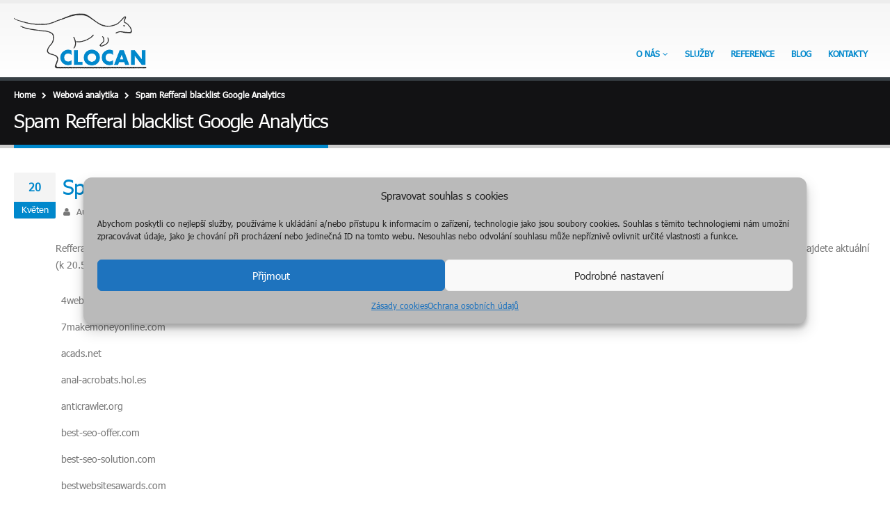

--- FILE ---
content_type: text/html; charset=UTF-8
request_url: https://clocan.cz/spam-refferal-blacklist-google-analytics/
body_size: 14146
content:
<!DOCTYPE html>
<html lang="cs"
	prefix="og: https://ogp.me/ns#" >
<head>
    <meta charset="utf-8">
    <!--[if IE]><meta http-equiv='X-UA-Compatible' content='IE=edge,chrome=1'><![endif]-->
    <meta name="viewport" content="width=device-width, initial-scale=1, maximum-scale=1" />
    <link rel="profile" href="https://gmpg.org/xfn/11" />
    <link rel="pingback" href="https://clocan.cz/xmlrpc.php" />

        <link rel="shortcut icon" href="//clocan.cz/wp-content/uploads/2014/03/logo-clocan-3-aharoni.png" type="image/x-icon" />
    <link rel="apple-touch-icon-precomposed" href="//clocan.cz/wp-content/themes/porto/images/logo/apple-touch-icon.png">
    <link rel="apple-touch-icon-precomposed" sizes="114x114" href="//clocan.cz/wp-content/themes/porto/images/logo/apple-touch-icon_114x114.png">
    <link rel="apple-touch-icon-precomposed" sizes="72x72" href="//clocan.cz/wp-content/themes/porto/images/logo/apple-touch-icon_72x72.png">
    <link rel="apple-touch-icon-precomposed" sizes="144x144" href="//clocan.cz/wp-content/themes/porto/images/logo/apple-touch-icon_144x144.png">

<title>Spam Refferal blacklist Google Analytics | Clocan.cz</title>
    <style rel="stylesheet" property="stylesheet" type="text/css">
    .ms-loading-container .ms-loading,
    .ms-slide .ms-slide-loading { background-image: none !important; background-color: transparent !important; box-shadow: none !important; }
    #header .logo { max-width: 170px; }
    @media (min-width: 1170px) { #header .logo { max-width: 250px; } }
    @media (max-width: 991px) { #header .logo { max-width: 110px; } }
    @media (max-width: 767px) { #header .logo { max-width: 110px; } }
    #header.sticky-header .logo { max-width: 100px; }    </style>
    
		<!-- All in One SEO 4.1.5.3 -->
		<meta name="description" content="Refferal spam weby v Google Analytics na kartě zdroj / médium už asi někdy objevil každý, kdo zde vyhodnocuje návštěvnost. Konkrétněji jsme o refferal spamu psali zde. Níže najdete aktuální (k 20.5.2015) blacklist všech spam webů, kteří se snaží dostat do Vašich statistik. 4webmasters.org 7makemoneyonline.com acads.net anal-acrobats.hol.es anticrawler.org best-seo-offer.com best-seo-solution.com bestwebsitesawards.com blackhatworth.com brakehawk.com buttons-for-website.com buttons-for-your-website.com […]" />
		<meta name="robots" content="max-snippet:-1, max-image-preview:large, max-video-preview:-1" />
		<link rel="canonical" href="https://clocan.cz/spam-refferal-blacklist-google-analytics/" />
		<meta property="og:locale" content="cs_CZ" />
		<meta property="og:site_name" content="Clocan.cz - Internetový (online) marketing Praha" />
		<meta property="og:type" content="article" />
		<meta property="og:title" content="Spam Refferal blacklist Google Analytics | Clocan.cz" />
		<meta property="og:description" content="Refferal spam weby v Google Analytics na kartě zdroj / médium už asi někdy objevil každý, kdo zde vyhodnocuje návštěvnost. Konkrétněji jsme o refferal spamu psali zde. Níže najdete aktuální (k 20.5.2015) blacklist všech spam webů, kteří se snaží dostat do Vašich statistik. 4webmasters.org 7makemoneyonline.com acads.net anal-acrobats.hol.es anticrawler.org best-seo-offer.com best-seo-solution.com bestwebsitesawards.com blackhatworth.com brakehawk.com buttons-for-website.com buttons-for-your-website.com […]" />
		<meta property="og:url" content="https://clocan.cz/spam-refferal-blacklist-google-analytics/" />
		<meta property="og:image" content="https://clocan.cz/wp-content/uploads/2014/01/pasovka-barevna1.png" />
		<meta property="og:image:secure_url" content="https://clocan.cz/wp-content/uploads/2014/01/pasovka-barevna1.png" />
		<meta property="og:image:width" content="394" />
		<meta property="og:image:height" content="355" />
		<meta property="article:published_time" content="2015-05-20T13:58:05+00:00" />
		<meta property="article:modified_time" content="2017-11-09T14:10:18+00:00" />
		<meta property="article:publisher" content="https://www.facebook.com/clocan/" />
		<meta name="twitter:card" content="summary" />
		<meta name="twitter:site" content="@clocancz" />
		<meta name="twitter:domain" content="clocan.cz" />
		<meta name="twitter:title" content="Spam Refferal blacklist Google Analytics | Clocan.cz" />
		<meta name="twitter:description" content="Refferal spam weby v Google Analytics na kartě zdroj / médium už asi někdy objevil každý, kdo zde vyhodnocuje návštěvnost. Konkrétněji jsme o refferal spamu psali zde. Níže najdete aktuální (k 20.5.2015) blacklist všech spam webů, kteří se snaží dostat do Vašich statistik. 4webmasters.org 7makemoneyonline.com acads.net anal-acrobats.hol.es anticrawler.org best-seo-offer.com best-seo-solution.com bestwebsitesawards.com blackhatworth.com brakehawk.com buttons-for-website.com buttons-for-your-website.com […]" />
		<meta name="twitter:image" content="https://clocan.cz/wp-content/uploads/2014/01/pasovka-barevna1.png" />
		<script type="application/ld+json" class="aioseo-schema">
			{"@context":"https:\/\/schema.org","@graph":[{"@type":"WebSite","@id":"https:\/\/clocan.cz\/#website","url":"https:\/\/clocan.cz\/","name":"Clocan.cz","description":"Internetov\u00fd marketing od Clocana (modr\u00e9ho)","inLanguage":"cs-CZ","publisher":{"@id":"https:\/\/clocan.cz\/#organization"}},{"@type":"Organization","@id":"https:\/\/clocan.cz\/#organization","name":"Clocan.cz","url":"https:\/\/clocan.cz\/","sameAs":["https:\/\/www.facebook.com\/clocan\/","https:\/\/twitter.com\/clocancz","https:\/\/www.linkedin.com\/company\/clocan"],"contactPoint":{"@type":"ContactPoint","telephone":"+420773100705","contactType":"sales"}},{"@type":"BreadcrumbList","@id":"https:\/\/clocan.cz\/spam-refferal-blacklist-google-analytics\/#breadcrumblist","itemListElement":[{"@type":"ListItem","@id":"https:\/\/clocan.cz\/#listItem","position":1,"item":{"@type":"WebPage","@id":"https:\/\/clocan.cz\/","name":"Home","description":"Jsme t\u0159i market\u00e9\u0159i, kte\u0159\u00ed V\u00e1m v\u017edy zvednou telefon a odpov\u00ed na mail. Vy pot\u0159ebujete b\u00fdt na internetu vid\u011bt. My v\u00e1s zviditeln\u00edme tam, kde hledaj\u00ed a \u010dekaj\u00ed Va\u0161i z\u00e1kazn\u00edci.","url":"https:\/\/clocan.cz\/"},"nextItem":"https:\/\/clocan.cz\/spam-refferal-blacklist-google-analytics\/#listItem"},{"@type":"ListItem","@id":"https:\/\/clocan.cz\/spam-refferal-blacklist-google-analytics\/#listItem","position":2,"item":{"@type":"WebPage","@id":"https:\/\/clocan.cz\/spam-refferal-blacklist-google-analytics\/","name":"Spam Refferal blacklist Google Analytics","description":"Refferal spam weby v Google Analytics na kart\u011b zdroj \/ m\u00e9dium u\u017e asi n\u011bkdy objevil ka\u017ed\u00fd, kdo zde vyhodnocuje n\u00e1v\u0161t\u011bvnost. Konkr\u00e9tn\u011bji jsme o refferal spamu psali zde. N\u00ed\u017ee najdete aktu\u00e1ln\u00ed (k 20.5.2015) blacklist v\u0161ech spam web\u016f, kte\u0159\u00ed se sna\u017e\u00ed dostat do Va\u0161ich statistik. 4webmasters.org 7makemoneyonline.com acads.net anal-acrobats.hol.es anticrawler.org best-seo-offer.com best-seo-solution.com bestwebsitesawards.com blackhatworth.com brakehawk.com buttons-for-website.com buttons-for-your-website.com [\u2026]","url":"https:\/\/clocan.cz\/spam-refferal-blacklist-google-analytics\/"},"previousItem":"https:\/\/clocan.cz\/#listItem"}]},{"@type":"Person","@id":"https:\/\/clocan.cz\/author\/irbe\/#author","url":"https:\/\/clocan.cz\/author\/irbe\/","name":"Martin Vin\u0161","image":{"@type":"ImageObject","@id":"https:\/\/clocan.cz\/spam-refferal-blacklist-google-analytics\/#authorImage","url":"https:\/\/clocan.cz\/wp-content\/uploads\/2014\/03\/pesV-150x150.jpg","width":96,"height":96,"caption":"Martin Vin\u0161"},"sameAs":["https:\/\/www.linkedin.com\/company\/clocan"]},{"@type":"WebPage","@id":"https:\/\/clocan.cz\/spam-refferal-blacklist-google-analytics\/#webpage","url":"https:\/\/clocan.cz\/spam-refferal-blacklist-google-analytics\/","name":"Spam Refferal blacklist Google Analytics | Clocan.cz","description":"Refferal spam weby v Google Analytics na kart\u011b zdroj \/ m\u00e9dium u\u017e asi n\u011bkdy objevil ka\u017ed\u00fd, kdo zde vyhodnocuje n\u00e1v\u0161t\u011bvnost. Konkr\u00e9tn\u011bji jsme o refferal spamu psali zde. N\u00ed\u017ee najdete aktu\u00e1ln\u00ed (k 20.5.2015) blacklist v\u0161ech spam web\u016f, kte\u0159\u00ed se sna\u017e\u00ed dostat do Va\u0161ich statistik. 4webmasters.org 7makemoneyonline.com acads.net anal-acrobats.hol.es anticrawler.org best-seo-offer.com best-seo-solution.com bestwebsitesawards.com blackhatworth.com brakehawk.com buttons-for-website.com buttons-for-your-website.com [\u2026]","inLanguage":"cs-CZ","isPartOf":{"@id":"https:\/\/clocan.cz\/#website"},"breadcrumb":{"@id":"https:\/\/clocan.cz\/spam-refferal-blacklist-google-analytics\/#breadcrumblist"},"author":"https:\/\/clocan.cz\/author\/irbe\/#author","creator":"https:\/\/clocan.cz\/author\/irbe\/#author","datePublished":"2015-05-20T13:58:05+02:00","dateModified":"2017-11-09T14:10:18+02:00"},{"@type":"Article","@id":"https:\/\/clocan.cz\/spam-refferal-blacklist-google-analytics\/#article","name":"Spam Refferal blacklist Google Analytics | Clocan.cz","description":"Refferal spam weby v Google Analytics na kart\u011b zdroj \/ m\u00e9dium u\u017e asi n\u011bkdy objevil ka\u017ed\u00fd, kdo zde vyhodnocuje n\u00e1v\u0161t\u011bvnost. Konkr\u00e9tn\u011bji jsme o refferal spamu psali zde. N\u00ed\u017ee najdete aktu\u00e1ln\u00ed (k 20.5.2015) blacklist v\u0161ech spam web\u016f, kte\u0159\u00ed se sna\u017e\u00ed dostat do Va\u0161ich statistik. 4webmasters.org 7makemoneyonline.com acads.net anal-acrobats.hol.es anticrawler.org best-seo-offer.com best-seo-solution.com bestwebsitesawards.com blackhatworth.com brakehawk.com buttons-for-website.com buttons-for-your-website.com [\u2026]","inLanguage":"cs-CZ","headline":"Spam Refferal blacklist Google Analytics","author":{"@id":"https:\/\/clocan.cz\/author\/irbe\/#author"},"publisher":{"@id":"https:\/\/clocan.cz\/#organization"},"datePublished":"2015-05-20T13:58:05+02:00","dateModified":"2017-11-09T14:10:18+02:00","articleSection":"Webov\u00e1 analytika, google analytics, refferal spam, semalt, spam","mainEntityOfPage":{"@id":"https:\/\/clocan.cz\/spam-refferal-blacklist-google-analytics\/#webpage"},"isPartOf":{"@id":"https:\/\/clocan.cz\/spam-refferal-blacklist-google-analytics\/#webpage"}}]}
		</script>
		<!-- All in One SEO -->

<link rel="amphtml" href="https://clocan.cz/spam-refferal-blacklist-google-analytics/amp/" /><link rel='dns-prefetch' href='//fonts.googleapis.com' />
<link rel='dns-prefetch' href='//s.w.org' />
<link rel="alternate" type="application/rss+xml" title="Clocan.cz &raquo; RSS zdroj" href="https://clocan.cz/feed/" />
<link rel="alternate" type="application/rss+xml" title="Clocan.cz &raquo; RSS komentářů" href="https://clocan.cz/comments/feed/" />
		<script type="text/javascript">
			window._wpemojiSettings = {"baseUrl":"https:\/\/s.w.org\/images\/core\/emoji\/13.1.0\/72x72\/","ext":".png","svgUrl":"https:\/\/s.w.org\/images\/core\/emoji\/13.1.0\/svg\/","svgExt":".svg","source":{"concatemoji":"https:\/\/clocan.cz\/wp-includes\/js\/wp-emoji-release.min.js?ver=5.8.12"}};
			!function(e,a,t){var n,r,o,i=a.createElement("canvas"),p=i.getContext&&i.getContext("2d");function s(e,t){var a=String.fromCharCode;p.clearRect(0,0,i.width,i.height),p.fillText(a.apply(this,e),0,0);e=i.toDataURL();return p.clearRect(0,0,i.width,i.height),p.fillText(a.apply(this,t),0,0),e===i.toDataURL()}function c(e){var t=a.createElement("script");t.src=e,t.defer=t.type="text/javascript",a.getElementsByTagName("head")[0].appendChild(t)}for(o=Array("flag","emoji"),t.supports={everything:!0,everythingExceptFlag:!0},r=0;r<o.length;r++)t.supports[o[r]]=function(e){if(!p||!p.fillText)return!1;switch(p.textBaseline="top",p.font="600 32px Arial",e){case"flag":return s([127987,65039,8205,9895,65039],[127987,65039,8203,9895,65039])?!1:!s([55356,56826,55356,56819],[55356,56826,8203,55356,56819])&&!s([55356,57332,56128,56423,56128,56418,56128,56421,56128,56430,56128,56423,56128,56447],[55356,57332,8203,56128,56423,8203,56128,56418,8203,56128,56421,8203,56128,56430,8203,56128,56423,8203,56128,56447]);case"emoji":return!s([10084,65039,8205,55357,56613],[10084,65039,8203,55357,56613])}return!1}(o[r]),t.supports.everything=t.supports.everything&&t.supports[o[r]],"flag"!==o[r]&&(t.supports.everythingExceptFlag=t.supports.everythingExceptFlag&&t.supports[o[r]]);t.supports.everythingExceptFlag=t.supports.everythingExceptFlag&&!t.supports.flag,t.DOMReady=!1,t.readyCallback=function(){t.DOMReady=!0},t.supports.everything||(n=function(){t.readyCallback()},a.addEventListener?(a.addEventListener("DOMContentLoaded",n,!1),e.addEventListener("load",n,!1)):(e.attachEvent("onload",n),a.attachEvent("onreadystatechange",function(){"complete"===a.readyState&&t.readyCallback()})),(n=t.source||{}).concatemoji?c(n.concatemoji):n.wpemoji&&n.twemoji&&(c(n.twemoji),c(n.wpemoji)))}(window,document,window._wpemojiSettings);
		</script>
		<style type="text/css">
img.wp-smiley,
img.emoji {
	display: inline !important;
	border: none !important;
	box-shadow: none !important;
	height: 1em !important;
	width: 1em !important;
	margin: 0 .07em !important;
	vertical-align: -0.1em !important;
	background: none !important;
	padding: 0 !important;
}
</style>
	<link rel='stylesheet' id='wp-block-library-css'  href='https://clocan.cz/wp-includes/css/dist/block-library/style.min.css?ver=5.8.12' type='text/css' media='all' />
<link rel='stylesheet' id='social-widget-css'  href='https://clocan.cz/wp-content/plugins/social-media-widget/social_widget.css?ver=5.8.12' type='text/css' media='all' />
<link rel='stylesheet' id='uaf_client_css-css'  href='https://clocan.cz/wp-content/uploads/useanyfont/uaf.css?ver=1582015946' type='text/css' media='all' />
<link rel='stylesheet' id='ppress-frontend-css'  href='https://clocan.cz/wp-content/plugins/wp-user-avatar/assets/css/frontend.min.css?ver=3.2.4' type='text/css' media='all' />
<link rel='stylesheet' id='ppress-flatpickr-css'  href='https://clocan.cz/wp-content/plugins/wp-user-avatar/assets/flatpickr/flatpickr.min.css?ver=3.2.4' type='text/css' media='all' />
<link rel='stylesheet' id='ppress-select2-css'  href='https://clocan.cz/wp-content/plugins/wp-user-avatar/assets/select2/select2.min.css?ver=5.8.12' type='text/css' media='all' />
<link rel='stylesheet' id='cmplz-general-css'  href='https://clocan.cz/wp-content/plugins/complianz-gdpr/assets/css/cookieblocker.min.css?ver=6.0.6' type='text/css' media='all' />
<link rel='stylesheet' id='bsf-Defaults-css'  href='https://clocan.cz/wp-content/uploads/smile_fonts/Defaults/Defaults.css?ver=5.8.12' type='text/css' media='all' />
<link rel='stylesheet' id='js_composer_front-css'  href='https://clocan.cz/wp-content/plugins/js_composer/assets/css/js_composer.min.css?ver=4.9.2' type='text/css' media='all' />
<link rel='stylesheet' id='ultimate-style-css'  href='https://clocan.cz/wp-content/plugins/Ultimate_VC_Addons/assets/min-css/style.min.css?ver=3.14.1' type='text/css' media='all' />
<link rel='stylesheet' id='porto-bootstrap-css'  href='https://clocan.cz/wp-content/themes/porto/css/bootstrap.css?ver=5.8.12' type='text/css' media='all' />
<link rel='stylesheet' id='porto-plugins-css'  href='https://clocan.cz/wp-content/themes/porto/css/plugins.css?ver=5.8.12' type='text/css' media='all' />
<link rel='stylesheet' id='porto-theme-elements-css'  href='https://clocan.cz/wp-content/themes/porto/css/theme_elements.css?ver=5.8.12' type='text/css' media='all' />
<link rel='stylesheet' id='porto-theme-css'  href='https://clocan.cz/wp-content/themes/porto/css/theme.css?ver=5.8.12' type='text/css' media='all' />
<link rel='stylesheet' id='masterslider-main-css'  href='https://clocan.cz/wp-content/themes/porto/css/masterslider.main.css?ver=5.8.12' type='text/css' media='all' />
<link rel='stylesheet' id='porto-skin-css'  href='https://clocan.cz/wp-content/themes/porto/css/skin_1.css?ver=5.8.12' type='text/css' media='all' />
<link rel='stylesheet' id='porto-style-css'  href='https://clocan.cz/wp-content/themes/porto/style.css?ver=5.8.12' type='text/css' media='all' />
<link rel='stylesheet' id='porto-google-fonts-css'  href='//fonts.googleapis.com/css?family=Open+Sans%3A300%2C300italic%2C400%2C400italic%2C600%2C600italic%2C700%2C700italic%2C800%2C800italic%7CShadows+Into+Light%3A300%2C300italic%2C400%2C400italic%2C600%2C600italic%2C700%2C700italic%2C800%2C800italic%7C&#038;ver=5.8.12' type='text/css' media='all' />
<!--[if lt IE 10]>
<link rel='stylesheet' id='porto-ie-css'  href='https://clocan.cz/wp-content/themes/porto/css/ie.css?ver=5.8.12' type='text/css' media='all' />
<![endif]-->
<script type='text/javascript' src='https://clocan.cz/wp-includes/js/jquery/jquery.min.js?ver=3.6.0' id='jquery-core-js'></script>
<script type='text/javascript' src='https://clocan.cz/wp-includes/js/jquery/jquery-migrate.min.js?ver=3.3.2' id='jquery-migrate-js'></script>
<script type='text/javascript' src='https://clocan.cz/wp-content/plugins/wp-user-avatar/assets/flatpickr/flatpickr.min.js?ver=5.8.12' id='ppress-flatpickr-js'></script>
<script type='text/javascript' src='https://clocan.cz/wp-content/plugins/wp-user-avatar/assets/select2/select2.min.js?ver=5.8.12' id='ppress-select2-js'></script>
<script type='text/javascript' src='https://clocan.cz/wp-content/themes/porto/js/plugins.min.js?ver=2.7' id='porto-plugins-js'></script>
<script type='text/javascript' src='https://clocan.cz/wp-content/themes/porto/js/blueimp/jquery.blueimp-gallery.min.js?ver=2.7' id='jquery-blueimp-gallery-js'></script>
<script type='text/javascript' src='https://clocan.cz/wp-content/themes/porto/js/masterslider.min.js?ver=5.8.12' id='masterslider-core-js'></script>
<link rel="https://api.w.org/" href="https://clocan.cz/wp-json/" /><link rel="alternate" type="application/json" href="https://clocan.cz/wp-json/wp/v2/posts/382" /><link rel="EditURI" type="application/rsd+xml" title="RSD" href="https://clocan.cz/xmlrpc.php?rsd" />
<link rel="wlwmanifest" type="application/wlwmanifest+xml" href="https://clocan.cz/wp-includes/wlwmanifest.xml" /> 
<meta name="generator" content="WordPress 5.8.12" />
<link rel='shortlink' href='https://clocan.cz/?p=382' />
<link rel="alternate" type="application/json+oembed" href="https://clocan.cz/wp-json/oembed/1.0/embed?url=https%3A%2F%2Fclocan.cz%2Fspam-refferal-blacklist-google-analytics%2F" />
<link rel="alternate" type="text/xml+oembed" href="https://clocan.cz/wp-json/oembed/1.0/embed?url=https%3A%2F%2Fclocan.cz%2Fspam-refferal-blacklist-google-analytics%2F&#038;format=xml" />
<meta name="generator" content="Powered by Visual Composer - drag and drop page builder for WordPress."/>
<!--[if lte IE 9]><link rel="stylesheet" type="text/css" href="https://clocan.cz/wp-content/plugins/js_composer/assets/css/vc_lte_ie9.min.css" media="screen"><![endif]--><!--[if IE  8]><link rel="stylesheet" type="text/css" href="https://clocan.cz/wp-content/plugins/js_composer/assets/css/vc-ie8.min.css" media="screen"><![endif]-->			<script type="text/javascript">
				var cli_flush_cache = true;
			</script>
<noscript><style type="text/css"> .wpb_animate_when_almost_visible { opacity: 1; }</style></noscript></head>
<body data-rsssl=1 data-cmplz=1 class="post-template-default single single-post postid-382 single-format-standard wide blog-1 wpb-js-composer js-comp-ver-4.9.2 vc_responsive">
    
    <div class="page-wrapper"><!-- page wrapper -->

        
                    <div class="header-wrapper wide clearfix"><!-- header wrapper -->
                                
                    <header id="header" class="header-corporate header-11 search-sm">
    
    <div class="header-main">
        <div class="container">
            <div class="header-left">
                <div class="logo">    <a href="https://clocan.cz/" title="Clocan.cz - Internetový marketing od Clocana (modrého)" rel="home">
        <img class="img-responsive standard-logo" src="//clocan.cz/wp-content/uploads/2014/03/logo-clocan-marketing-male1.png" alt="Clocan.cz" /><img class="img-responsive retina-logo" src="//clocan.cz/wp-content/uploads/2014/03/logo-clocan-marketing-male1.png" alt="Clocan.cz" style="display:none;" />    </a>
    </div>            </div>

            <div class="header-right">
                                <a class="mobile-toggle"><i class="fa fa-reorder"></i></a>
                <div id="main-menu">
                    <ul id="menu-hlavni-menu" class="main-menu mega-menu show-arrow effect-down subeffect-fadein-left"><li id="nav-menu-item-20" class="menu-item menu-item-type-post_type menu-item-object-page menu-item-home menu-item-has-children  has-sub narrow "><a href="https://clocan.cz/" class="">O nás</a>
<div class="popup"><div class="inner" style=""><ul class="sub-menu">
	<li id="nav-menu-item-810" class="menu-item menu-item-type-post_type menu-item-object-page " data-cols="1"><a href="https://clocan.cz/ludmila-zlatnikova/" class="">Ludmila Zlatníková</a></li>
	<li id="nav-menu-item-809" class="menu-item menu-item-type-post_type menu-item-object-page " data-cols="1"><a href="https://clocan.cz/jakub-masek/" class="">Jakub Mašek</a></li>
	<li id="nav-menu-item-808" class="menu-item menu-item-type-post_type menu-item-object-page " data-cols="1"><a href="https://clocan.cz/martin-vins/" class="">Martin Vinš</a></li>
	<li id="nav-menu-item-326" class="menu-item menu-item-type-post_type menu-item-object-page " data-cols="1"><a href="https://clocan.cz/partneri/" class="">Partneři</a></li>
</ul></div></div>
</li>
<li id="nav-menu-item-57" class="internal menu-item menu-item-type-custom menu-item-object-custom menu-item-home  narrow "><a href="https://clocan.cz/#sluzby" class="">Služby</a></li>
<li id="nav-menu-item-58" class="internal menu-item menu-item-type-custom menu-item-object-custom  narrow "><a href="https://clocan.cz/reference/" class="">Reference</a></li>
<li id="nav-menu-item-59" class="internal menu-item menu-item-type-custom menu-item-object-custom menu-item-home  narrow "><a href="https://clocan.cz/#blog" class="">Blog</a></li>
<li id="nav-menu-item-154" class="internal menu-item menu-item-type-custom menu-item-object-custom menu-item-home  narrow "><a href="https://clocan.cz/#kontakty" class="">KONTAKTY</a></li>
</ul>                </div>
                
                
            </div>
        </div>
    </div>
</header>
                            </div><!-- end header wrapper -->
        
        
                <section class="page-top page-header-1">
        <div class="container">
    <div class="row">
        <div class="col-md-12">
                            <div class="breadcrumbs-wrap">
                    <ul class="breadcrumb"><li itemscope itemtype="http://data-vocabulary.org/Breadcrumb"><a itemprop="url" href="https://clocan.cz" ><span itemprop="title">Home</span></a><i class="delimiter"></i></li><li><span itemprop="title"></span></li><li itemscope itemtype="http://data-vocabulary.org/Breadcrumb"><a itemprop="url" href="https://clocan.cz/kategorie/webova-analytika/" ><span itemprop="title">Webová analytika</span></a><i class="delimiter"></i></li><li>Spam Refferal blacklist Google Analytics</li></ul>                </div>
                        <div class="">
                                    <h1 class="page-title">Spam Refferal blacklist Google Analytics</h1>
                            </div>
                    </div>
    </div>
</div>    </section>
    
        <div id="main" class="column1 boxed"><!-- main -->

            
                        <div class="container">
                <div class="row">
            
            <!-- main content -->
            <div class="main-content col-md-12">

                            

<div id="content" role="main">

    
        
<article class="post post-large post-382 post type-post status-publish format-standard hentry category-webova-analytika tag-google-analytics tag-refferal-spam tag-semalt tag-spam">

        
    
    
            <div class="post-date">
                <span class="day">20</span>
    <span class="month">Květen</span>
            </div>
    
    <div class="post-content">

        <h2 class="entry-title">Spam Refferal blacklist Google Analytics</h2>
        <span class="vcard" style="display: none;"><span class="fn"><a href="https://clocan.cz/author/irbe/" title="Příspěvky od Martin Vinš" rel="author">Martin Vinš</a></span></span><span class="updated" style="display:none">2017-11-09T16:10:18+02:00</span>        <div class="post-meta">
            <span><i class="fa fa-user"></i> Autor:  <a href="https://clocan.cz/author/irbe/" title="Příspěvky od Martin Vinš" rel="author">Martin Vinš</a></span>                            <span><i class="fa fa-folder-open"></i> <a href="https://clocan.cz/kategorie/webova-analytika/" rel="category tag">Webová analytika</a></span>
                                        <span><i class="fa fa-tag"></i> <a href="https://clocan.cz/tag/google-analytics/" rel="tag">google analytics</a>, <a href="https://clocan.cz/tag/refferal-spam/" rel="tag">refferal spam</a>, <a href="https://clocan.cz/tag/semalt/" rel="tag">semalt</a>, <a href="https://clocan.cz/tag/spam/" rel="tag">spam</a></span>
                        <span><i class="fa fa-comments"></i> <span>Komentáře nejsou povolené<span class="screen-reader-text"> u textu s názvem Spam Refferal blacklist Google Analytics</span></span></span>                    </div>

        <div class="entry-content">
            <p>Refferal spam weby v Google Analytics na kartě zdroj / médium už asi někdy objevil každý, kdo zde vyhodnocuje návštěvnost. Konkrétněji jsme o <a href="https://clocan.cz/rusky-referral-spam/">refferal spamu psali zde</a>. Níže najdete aktuální (k 20.5.2015) blacklist všech spam webů, kteří se snaží dostat do Vašich statistik.</p>
<table class="highlight tab-size-8 js-file-line-container">
<tbody>
<tr>
<td id="LC1" class="blob-code blob-code-inner js-file-line">4webmasters.org</td>
</tr>
</tbody>
</table>
<table class="highlight tab-size-8 js-file-line-container">
<tbody>
<tr>
<td id="LC2" class="blob-code blob-code-inner js-file-line">7makemoneyonline.com</td>
</tr>
<tr>
<td id="LC3" class="blob-code blob-code-inner js-file-line">acads.net</td>
</tr>
<tr>
<td id="LC4" class="blob-code blob-code-inner js-file-line">anal-acrobats.hol.es</td>
</tr>
<tr>
<td id="LC5" class="blob-code blob-code-inner js-file-line">anticrawler.org</td>
</tr>
<tr>
<td id="LC6" class="blob-code blob-code-inner js-file-line">best-seo-offer.com</td>
</tr>
<tr>
<td id="LC7" class="blob-code blob-code-inner js-file-line">best-seo-solution.com</td>
</tr>
<tr>
<td id="LC8" class="blob-code blob-code-inner js-file-line">bestwebsitesawards.com</td>
</tr>
<tr>
<td id="LC9" class="blob-code blob-code-inner js-file-line">blackhatworth.com</td>
</tr>
<tr>
<td id="LC10" class="blob-code blob-code-inner js-file-line">brakehawk.com</td>
</tr>
<tr>
<td id="LC11" class="blob-code blob-code-inner js-file-line">buttons-for-website.com</td>
</tr>
<tr>
<td id="LC12" class="blob-code blob-code-inner js-file-line">buttons-for-your-website.com</td>
</tr>
<tr>
<td id="LC13" class="blob-code blob-code-inner js-file-line">buy-cheap-online.info</td>
</tr>
<tr>
<td id="LC14" class="blob-code blob-code-inner js-file-line">darodar.com</td>
</tr>
<tr>
<td id="LC15" class="blob-code blob-code-inner js-file-line">econom.co</td>
</tr>
<tr>
<td id="LC16" class="blob-code blob-code-inner js-file-line">event-tracking.com</td>
</tr>
<tr>
<td id="LC17" class="blob-code blob-code-inner js-file-line">forum20.smailik.org</td>
</tr>
<tr>
<td id="LC18" class="blob-code blob-code-inner js-file-line">forum69.info</td>
</tr>
<tr>
<td id="LC19" class="blob-code blob-code-inner js-file-line">free-share-buttons.com</td>
</tr>
<tr>
<td id="LC20" class="blob-code blob-code-inner js-file-line">free-social-buttons.com</td>
</tr>
<tr>
<td id="LC21" class="blob-code blob-code-inner js-file-line">get-free-traffic-now.com</td>
</tr>
<tr>
<td id="LC22" class="blob-code blob-code-inner js-file-line">googlsucks.com</td>
</tr>
<tr>
<td id="LC23" class="blob-code blob-code-inner js-file-line">guardlink.org</td>
</tr>
<tr>
<td id="LC24" class="blob-code blob-code-inner js-file-line">hulfingtonpost.com</td>
</tr>
<tr>
<td id="LC25" class="blob-code blob-code-inner js-file-line">humanorightswatch.org</td>
</tr>
<tr>
<td id="LC26" class="blob-code blob-code-inner js-file-line">ilovevitaly.com</td>
</tr>
<tr>
<td id="LC27" class="blob-code blob-code-inner js-file-line">iminent.com</td>
</tr>
<tr>
<td id="LC28" class="blob-code blob-code-inner js-file-line">kabbalah-red-bracelets.com</td>
</tr>
<tr>
<td id="LC29" class="blob-code blob-code-inner js-file-line">kambasoft.com</td>
</tr>
<tr>
<td id="LC30" class="blob-code blob-code-inner js-file-line">makemoneyonline.com</td>
</tr>
<tr>
<td id="LC31" class="blob-code blob-code-inner js-file-line">masterseek.com</td>
</tr>
<tr>
<td id="LC32" class="blob-code blob-code-inner js-file-line">o-o-6-o-o.com</td>
</tr>
<tr>
<td id="LC33" class="blob-code blob-code-inner js-file-line">ok.ru</td>
</tr>
<tr>
<td id="LC34" class="blob-code blob-code-inner js-file-line">pornhub-forum.ga</td>
</tr>
<tr>
<td id="LC35" class="blob-code blob-code-inner js-file-line">pornhub-forum.uni.me</td>
</tr>
<tr>
<td id="LC36" class="blob-code blob-code-inner js-file-line">priceg.com</td>
</tr>
<tr>
<td id="LC37" class="blob-code blob-code-inner js-file-line">ranksonic.info</td>
</tr>
<tr>
<td id="LC38" class="blob-code blob-code-inner js-file-line">ranksonic.org</td>
</tr>
<tr>
<td id="LC39" class="blob-code blob-code-inner js-file-line">rapidgator-porn.ga</td>
</tr>
<tr>
<td id="LC40" class="blob-code blob-code-inner js-file-line">savetubevideo.com</td>
</tr>
<tr>
<td id="LC41" class="blob-code blob-code-inner js-file-line">semalt.com</td>
</tr>
<tr>
<td id="LC42" class="blob-code blob-code-inner js-file-line">sexyteens.hol.es</td>
</tr>
<tr>
<td id="LC43" class="blob-code blob-code-inner js-file-line">simple-share-buttons.com</td>
</tr>
<tr>
<td id="LC44" class="blob-code blob-code-inner js-file-line">social-buttons.com</td>
</tr>
<tr>
<td id="LC45" class="blob-code blob-code-inner js-file-line">theguardlan.com</td>
</tr>
<tr>
<td id="LC46" class="blob-code blob-code-inner js-file-line">webmaster-traffic.com</td>
</tr>
<tr>
<td id="LC47" class="blob-code blob-code-inner js-file-line">youporn-forum.ga</td>
</tr>
</tbody>
</table>
<table class="highlight tab-size-8 js-file-line-container">
<tbody>
<tr>
<td id="LC48" class="blob-code blob-code-inner js-file-line">youporn-forum.uni.me</td>
</tr>
</tbody>
</table>
        </div>

    </div>

    <div class="post-gap"></div>

            <div class="post-block post-share">
            <h3><i class="fa fa-share"></i>Sdílet článek</h3>
            <div class="share-links"><a href="http://www.facebook.com/sharer.php?m2w&amp;s=100&amp;p&#091;url&#093;=https://clocan.cz/spam-refferal-blacklist-google-analytics/&amp;p&#091;images&#093;&#091;0&#093;=&amp;p&#091;title&#093;=Spam Refferal blacklist Google Analytics" target="_blank" rel="nofollow" data-toggle="tooltip" data-placement="bottom" title="Facebook" class="share-facebook">Facebook</a><a href="https://twitter.com/intent/tweet?text=Spam Refferal blacklist Google Analytics&amp;url=https://clocan.cz/spam-refferal-blacklist-google-analytics/" target="_blank" rel="nofollow" data-toggle="tooltip" data-placement="bottom" title="Twitter" class="share-twitter">Twitter</a><a href="https://www.linkedin.com/shareArticle?mini=true&amp;url=https://clocan.cz/spam-refferal-blacklist-google-analytics/&amp;title=Spam Refferal blacklist Google Analytics" target="_blank" rel="nofollow" data-toggle="tooltip" data-placement="bottom" title="LinkedIn" class="share-linkedin">LinkedIn</a><a href="https://plus.google.com/share?url=https://clocan.cz/spam-refferal-blacklist-google-analytics/" target="_blank" rel="nofollow" data-toggle="tooltip" data-placement="bottom" title="Google +" class="share-googleplus">Google +</a><a href="mailto:?subject=Spam Refferal blacklist Google Analytics&amp;body=https://clocan.cz/spam-refferal-blacklist-google-analytics/" target="_blank" rel="nofollow" data-toggle="tooltip" data-placement="bottom" title="Email" class="share-email">Email</a></div>        </div>
    
            <div class="post-block post-author clearfix">
            <h3><i class="fa fa-user"></i>Autor</h3>
            <div class="img-thumbnail">
                <img data-del="avatar" src='https://clocan.cz/wp-content/uploads/2014/03/pesV-150x150.jpg' class='avatar pp-user-avatar avatar-80 photo ' height='80' width='80'/>            </div>
            <p><strong class="name"><a href="https://clocan.cz/author/irbe/" title="Příspěvky od Martin Vinš" rel="author">Martin Vinš</a></strong></p>
            <p></p>
        </div>
    
    <div class="post-gap"></div>

            
    
</article>
        <hr class="tall"/>

                        <div class="related-posts">
                    <h4 class="sub-title">Související <strong>články</ strong></h4>
                    <div class="row">
                                                <div class="post-carousel owl-carousel" data-cols-lg="4" data-cols-md="3" data-cols-sm="2">
                                                    <div class="post-item">
                <div class="post-date">
                <span class="day">25</span>
    <span class="month">Září</span>
            </div>
        <h4>
            <a href="https://clocan.cz/indexace-socialnich-siti-2015/">Indexace sociálních sítí</a>
        </h4>
        <p class="post-excerpt">Po delší době jsme se podívali na indexaci největších sociálních sítí ve vyhledávači Seznam a přidali i Google. Data...  <a class="read-more" href="https://clocan.cz/indexace-socialnich-siti-2015/">číst více <i class="fa fa-angle-right"></i></a></p>    </div>
                        </div>
                    </div>
                </div>
            
</div>

        

</div><!-- end main content -->


    </div>
</div>


        
            
            </div><!-- end main -->

            
            <div class="footer-wrapper ">

                
                    
<div id="footer" class="footer-1 show-ribbon">
            <div class="container">
                            <div class="footer-ribbon">Patička klokana</div>
            
                            <div class="row">
                                                <div class="col-sm-12 col-md-4">
                                <aside id="tag_cloud-3" class="widget widget_tag_cloud"><h3 class="widget-title">Nejčastěji hledáte</h3><div class="tagcloud"><a href="https://clocan.cz/tag/adsense/" class="tag-cloud-link tag-link-47 tag-link-position-1" style="font-size: 8pt;" aria-label="AdSense (1 položka)">AdSense</a>
<a href="https://clocan.cz/tag/adwords/" class="tag-cloud-link tag-link-119 tag-link-position-2" style="font-size: 8pt;" aria-label="AdWords (1 položka)">AdWords</a>
<a href="https://clocan.cz/tag/android/" class="tag-cloud-link tag-link-90 tag-link-position-3" style="font-size: 11.230769230769pt;" aria-label="Android (2 položky)">Android</a>
<a href="https://clocan.cz/tag/byznys-klub/" class="tag-cloud-link tag-link-59 tag-link-position-4" style="font-size: 8pt;" aria-label="byznys klub (1 položka)">byznys klub</a>
<a href="https://clocan.cz/tag/clocan-marketing/" class="tag-cloud-link tag-link-50 tag-link-position-5" style="font-size: 11.230769230769pt;" aria-label="Clocan marketing (2 položky)">Clocan marketing</a>
<a href="https://clocan.cz/tag/content-marketing/" class="tag-cloud-link tag-link-17 tag-link-position-6" style="font-size: 8pt;" aria-label="content marketing (1 položka)">content marketing</a>
<a href="https://clocan.cz/tag/dph/" class="tag-cloud-link tag-link-45 tag-link-position-7" style="font-size: 8pt;" aria-label="DPH (1 položka)">DPH</a>
<a href="https://clocan.cz/tag/ecommerce-3/" class="tag-cloud-link tag-link-65 tag-link-position-8" style="font-size: 8pt;" aria-label="ecommerce (1 položka)">ecommerce</a>
<a href="https://clocan.cz/tag/facebook/" class="tag-cloud-link tag-link-46 tag-link-position-9" style="font-size: 8pt;" aria-label="Facebook (1 položka)">Facebook</a>
<a href="https://clocan.cz/tag/facebook-marketing/" class="tag-cloud-link tag-link-8 tag-link-position-10" style="font-size: 11.230769230769pt;" aria-label="facebook marketing (2 položky)">facebook marketing</a>
<a href="https://clocan.cz/tag/firmy-cz/" class="tag-cloud-link tag-link-20 tag-link-position-11" style="font-size: 8pt;" aria-label="firmy.cz (1 položka)">firmy.cz</a>
<a href="https://clocan.cz/tag/google/" class="tag-cloud-link tag-link-82 tag-link-position-12" style="font-size: 15.179487179487pt;" aria-label="google (4 položky)">google</a>
<a href="https://clocan.cz/tag/google-analytics/" class="tag-cloud-link tag-link-75 tag-link-position-13" style="font-size: 11.230769230769pt;" aria-label="google analytics (2 položky)">google analytics</a>
<a href="https://clocan.cz/tag/google-plus/" class="tag-cloud-link tag-link-31 tag-link-position-14" style="font-size: 8pt;" aria-label="google plus (1 položka)">google plus</a>
<a href="https://clocan.cz/tag/hashtag/" class="tag-cloud-link tag-link-73 tag-link-position-15" style="font-size: 11.230769230769pt;" aria-label="hashtag (2 položky)">hashtag</a>
<a href="https://clocan.cz/tag/identifikovana-osoba/" class="tag-cloud-link tag-link-48 tag-link-position-16" style="font-size: 8pt;" aria-label="identifikovaná osoba (1 položka)">identifikovaná osoba</a>
<a href="https://clocan.cz/tag/instagram/" class="tag-cloud-link tag-link-32 tag-link-position-17" style="font-size: 11.230769230769pt;" aria-label="instagram (2 položky)">instagram</a>
<a href="https://clocan.cz/tag/internetovy-marketing/" class="tag-cloud-link tag-link-56 tag-link-position-18" style="font-size: 8pt;" aria-label="internetový marketing (1 položka)">internetový marketing</a>
<a href="https://clocan.cz/tag/jakub-masek/" class="tag-cloud-link tag-link-53 tag-link-position-19" style="font-size: 8pt;" aria-label="Jakub Mašek (1 položka)">Jakub Mašek</a>
<a href="https://clocan.cz/tag/komunikace/" class="tag-cloud-link tag-link-60 tag-link-position-20" style="font-size: 8pt;" aria-label="komunikace (1 položka)">komunikace</a>
<a href="https://clocan.cz/tag/linkbuilding/" class="tag-cloud-link tag-link-14 tag-link-position-21" style="font-size: 8pt;" aria-label="linkbuilding (1 položka)">linkbuilding</a>
<a href="https://clocan.cz/tag/linkedin/" class="tag-cloud-link tag-link-89 tag-link-position-22" style="font-size: 11.230769230769pt;" aria-label="Linkedin (2 položky)">Linkedin</a>
<a href="https://clocan.cz/tag/ludmila-zlatnikova/" class="tag-cloud-link tag-link-52 tag-link-position-23" style="font-size: 8pt;" aria-label="Ludmila Zlatníková (1 položka)">Ludmila Zlatníková</a>
<a href="https://clocan.cz/tag/margareta-krizova/" class="tag-cloud-link tag-link-57 tag-link-position-24" style="font-size: 13.384615384615pt;" aria-label="Margareta Křížová (3 položky)">Margareta Křížová</a>
<a href="https://clocan.cz/tag/martin-vins/" class="tag-cloud-link tag-link-51 tag-link-position-25" style="font-size: 11.230769230769pt;" aria-label="Martin Vinš (2 položky)">Martin Vinš</a>
<a href="https://clocan.cz/tag/nove-firmy-cz/" class="tag-cloud-link tag-link-21 tag-link-position-26" style="font-size: 8pt;" aria-label="nove.firmy.cz (1 položka)">nove.firmy.cz</a>
<a href="https://clocan.cz/tag/obsahova-strategie/" class="tag-cloud-link tag-link-16 tag-link-position-27" style="font-size: 8pt;" aria-label="obsahová strategie (1 položka)">obsahová strategie</a>
<a href="https://clocan.cz/tag/online-marketing/" class="tag-cloud-link tag-link-62 tag-link-position-28" style="font-size: 11.230769230769pt;" aria-label="online marketing (2 položky)">online marketing</a>
<a href="https://clocan.cz/tag/online-pr/" class="tag-cloud-link tag-link-71 tag-link-position-29" style="font-size: 11.230769230769pt;" aria-label="online PR (2 položky)">online PR</a>
<a href="https://clocan.cz/tag/pinterest/" class="tag-cloud-link tag-link-33 tag-link-position-30" style="font-size: 8pt;" aria-label="pinterest (1 položka)">pinterest</a>
<a href="https://clocan.cz/tag/ppc/" class="tag-cloud-link tag-link-118 tag-link-position-31" style="font-size: 13.384615384615pt;" aria-label="PPC (3 položky)">PPC</a>
<a href="https://clocan.cz/tag/pr/" class="tag-cloud-link tag-link-72 tag-link-position-32" style="font-size: 13.384615384615pt;" aria-label="PR (3 položky)">PR</a>
<a href="https://clocan.cz/tag/reklama/" class="tag-cloud-link tag-link-44 tag-link-position-33" style="font-size: 8pt;" aria-label="reklama (1 položka)">reklama</a>
<a href="https://clocan.cz/tag/rozhovor/" class="tag-cloud-link tag-link-91 tag-link-position-34" style="font-size: 13.384615384615pt;" aria-label="rozhovor (3 položky)">rozhovor</a>
<a href="https://clocan.cz/tag/rubikon-pr/" class="tag-cloud-link tag-link-58 tag-link-position-35" style="font-size: 8pt;" aria-label="Rubikon PR (1 položka)">Rubikon PR</a>
<a href="https://clocan.cz/tag/seo-2/" class="tag-cloud-link tag-link-6 tag-link-position-36" style="font-size: 22pt;" aria-label="seo (11 položek)">seo</a>
<a href="https://clocan.cz/tag/seo-2014/" class="tag-cloud-link tag-link-9 tag-link-position-37" style="font-size: 11.230769230769pt;" aria-label="seo 2014 (2 položky)">seo 2014</a>
<a href="https://clocan.cz/tag/seznam-cz/" class="tag-cloud-link tag-link-22 tag-link-position-38" style="font-size: 8pt;" aria-label="seznam.cz (1 položka)">seznam.cz</a>
<a href="https://clocan.cz/tag/social-media-marketing/" class="tag-cloud-link tag-link-10 tag-link-position-39" style="font-size: 13.384615384615pt;" aria-label="social media marketing (3 položky)">social media marketing</a>
<a href="https://clocan.cz/tag/socialni-site/" class="tag-cloud-link tag-link-11 tag-link-position-40" style="font-size: 19.666666666667pt;" aria-label="sociální sítě (8 položek)">sociální sítě</a>
<a href="https://clocan.cz/tag/spam/" class="tag-cloud-link tag-link-74 tag-link-position-41" style="font-size: 11.230769230769pt;" aria-label="spam (2 položky)">spam</a>
<a href="https://clocan.cz/tag/traffic/" class="tag-cloud-link tag-link-15 tag-link-position-42" style="font-size: 8pt;" aria-label="traffic (1 položka)">traffic</a>
<a href="https://clocan.cz/tag/twitter/" class="tag-cloud-link tag-link-30 tag-link-position-43" style="font-size: 13.384615384615pt;" aria-label="twitter (3 položky)">twitter</a>
<a href="https://clocan.cz/tag/weby/" class="tag-cloud-link tag-link-61 tag-link-position-44" style="font-size: 8pt;" aria-label="weby (1 položka)">weby</a>
<a href="https://clocan.cz/tag/workshopy/" class="tag-cloud-link tag-link-55 tag-link-position-45" style="font-size: 8pt;" aria-label="Workshopy (1 položka)">Workshopy</a></div>
</aside>                            </div>
                                                    <div class="col-sm-12 col-md-4">
                                <aside id="contact-info-widget-2" class="widget contact-info"><h3 class="widget-title">Clocan Marketing</h3>        <div class="contact-info">
                        <ul class="contact-details list list-icons">
                <li><i class="fa fa-map-marker"></i> <strong>Adresa:</strong> <span>U Továren 770/1b, Praha 10 – Hostivař</span></li>                <li><i class="fa fa-phone"></i> <strong>Telefon:</strong> <span>+420 773 100 705</span></li>                <li><i class="fa fa-envelope"></i> <strong>Email:</strong> <span><a href="mailto:info@clocan.cz">info@clocan.cz</a></span></li>                            </ul>
            <p>Fakturační kontakty:<br />
Clocan Marketing, s.r.o., Petržílova 3301/13, Modřany, 143 00 Praha 4<br />
DIČ: CZ02948125<br />
Městský soud v Praze, oddíl C, vložka č. 225704</p>
<p><a href="https://clocan.cz/ochrana-osobnich-udaju">Ochrana osobních údajů</a><br />
<a href="https://clocan.cz/ochrana-osobnich-udaju/#cookies">Prohlášení - cookies</a></p>
        </div>

        </aside>                            </div>
                                                    <div class="col-sm-12 col-md-4">
                                <aside id="follow-us-widget-2" class="widget follow-us"><h3 class="widget-title">Sledujte naše skoky!</h3>        <div class="share-links">
            <p>Sledujte nás na</p>
            <a href="https://www.facebook.com/clocan"  rel="nofollow" target="_blank" data-toggle="tooltip" data-placement="bottom" title="Facebook" class="share-facebook">Facebook</a><a href="https://twitter.com/Clocancz"  rel="nofollow" target="_blank" data-toggle="tooltip" data-placement="bottom" title="Twitter" class="share-twitter">Twitter</a><a href="https://www.youtube.com/channel/UCv1DViNdpowrLHNqD2aK6kg"  rel="nofollow" target="_blank" data-toggle="tooltip" data-placement="bottom" title="Youtube" class="share-youtube">Youtube</a><a href="https://www.linkedin.com/company/clocan"  rel="nofollow" target="_blank" data-toggle="tooltip" data-placement="bottom" title="Linkedin" class="share-linkedin">Linkedin</a>                    </div>

        </aside><aside id="media_image-2" class="widget widget_media_image"><h3 class="widget-title">Sklik ověření</h3><a href="https://spoluprace.seznam.cz/agency/clocan-marketing/"><img width="160" height="98" src="https://clocan.cz/wp-content/uploads/2018/09/WwYQ.png" class="image wp-image-829  attachment-full size-full" alt="Sklik ověření pro Clocan.cz" loading="lazy" style="max-width: 100%; height: auto;" /></a></aside>                            </div>
                                        </div>
            
            
        </div>
    
        <div class="footer-bottom">
        <div class="container">
            <div class="footer-left">
                                    <span class="logo">
                        <a href="https://clocan.cz/" title="Clocan.cz - Internetový marketing od Clocana (modrého)" rel="home">
                            <img class="img-responsive" src="//clocan.cz/wp-content/uploads/2017/11/clocan-marketing-logo-cerne00122.jpg" alt="Clocan.cz" />                        </a>
                    </span>
                                2014 - 2023 Clocan.cz. Jsme tým internetových marketérů (Martin Vinš, Lída Zlatníková, Jakub Mašek), u kterých najdete otevřenou náruč a klokanku plnou znalostí, zkušeností a lásky k SEO, webové analytice, tvorbě webu, E-malingu, PPC, Facebooku, Twitteru, Retargetingu, Skliku nebo Ads.            </div>

            
                    </div>
    </div>
    </div>
                
            </div>

                <div id="blueimp-gallery" class="blueimp-gallery blueimp-gallery-controls" data-start-slideshow="true" data-filter=":even">
        <div class="slides"></div>
        <h3 class="title">&nbsp;</h3>
        <a class="prev"></a>
        <a class="next"></a>
        <a class="close"></a>
        <a class="play-pause"></a>
        <ol class="indicator"></ol>
    </div>

        
    </div><!-- end wrapper -->
    
<div class="panel-overlay"></div>
<div class="filter-overlay"></div>

<div id="nav-panel" class="">
    <span class="welcome-msg">ahoj</span><div class="menu-wrap"><ul id="menu-hlavni-menu-1" class="mobile-menu accordion-menu"><li id="accordion-menu-item-20" class="menu-item menu-item-type-post_type menu-item-object-page menu-item-home menu-item-has-children  has-sub"><a href="https://clocan.cz/" class="">O nás</a>
<span class="arrow"></span><ul class="sub-menu">
	<li id="accordion-menu-item-810" class="menu-item menu-item-type-post_type menu-item-object-page "><a href="https://clocan.cz/ludmila-zlatnikova/" class="">Ludmila Zlatníková</a></li>
	<li id="accordion-menu-item-809" class="menu-item menu-item-type-post_type menu-item-object-page "><a href="https://clocan.cz/jakub-masek/" class="">Jakub Mašek</a></li>
	<li id="accordion-menu-item-808" class="menu-item menu-item-type-post_type menu-item-object-page "><a href="https://clocan.cz/martin-vins/" class="">Martin Vinš</a></li>
	<li id="accordion-menu-item-326" class="menu-item menu-item-type-post_type menu-item-object-page "><a href="https://clocan.cz/partneri/" class="">Partneři</a></li>
</ul>
</li>
<li id="accordion-menu-item-57" class="internal menu-item menu-item-type-custom menu-item-object-custom menu-item-home "><a href="https://clocan.cz/#sluzby" class="">Služby</a></li>
<li id="accordion-menu-item-58" class="internal menu-item menu-item-type-custom menu-item-object-custom "><a href="https://clocan.cz/reference/" class="">Reference</a></li>
<li id="accordion-menu-item-59" class="internal menu-item menu-item-type-custom menu-item-object-custom menu-item-home "><a href="https://clocan.cz/#blog" class="">Blog</a></li>
<li id="accordion-menu-item-154" class="internal menu-item menu-item-type-custom menu-item-object-custom menu-item-home "><a href="https://clocan.cz/#kontakty" class="">KONTAKTY</a></li>
</ul></div></div>
<a href="#" id="nav-panel-close"><i class="fa fa-close"></i></a>
<!--[if lt IE 9]>
<script src="https://clocan.cz/wp-content/themes/porto/js/html5shiv.min.js"></script>
<script src="https://clocan.cz/wp-content/themes/porto/js/respond.min.js"></script>
<![endif]-->


<!-- Consent Management powered by Complianz | GDPR/CCPA Cookie Consent https://wordpress.org/plugins/complianz-gdpr -->
<style>.cmplz-hidden{display:none!important;}</style>
					<div id="cmplz-cookiebanner-container"><div class="cmplz-cookiebanner cmplz-hidden banner-1 optin cmplz-center cmplz-categories-type-view-preferences" aria-modal="true" data-nosnippet="true" role="dialog" aria-live="polite" aria-labelledby="cmplz-header-1-optin" aria-describedby="cmplz-message-1-optin">
	<div class="cmplz-header">
		<div class="cmplz-logo"></div>
		<div class="cmplz-title" id="cmplz-header-1-optin">Spravovat souhlas s cookies</div>
		<a class="cmplz-close" tabindex="0" role="button">
			<svg aria-hidden="true" focusable="false" data-prefix="fas" data-icon="times" class="svg-inline--fa fa-times fa-w-11" role="img" xmlns="http://www.w3.org/2000/svg" viewBox="0 0 352 512"><title>close</title><path fill="currentColor" d="M242.72 256l100.07-100.07c12.28-12.28 12.28-32.19 0-44.48l-22.24-22.24c-12.28-12.28-32.19-12.28-44.48 0L176 189.28 75.93 89.21c-12.28-12.28-32.19-12.28-44.48 0L9.21 111.45c-12.28 12.28-12.28 32.19 0 44.48L109.28 256 9.21 356.07c-12.28 12.28-12.28 32.19 0 44.48l22.24 22.24c12.28 12.28 32.2 12.28 44.48 0L176 322.72l100.07 100.07c12.28 12.28 32.2 12.28 44.48 0l22.24-22.24c12.28-12.28 12.28-32.19 0-44.48L242.72 256z"></path></svg>
		</a>
	</div>

		<div class="cmplz-divider cmplz-divider-header"></div>
		<div class="cmplz-body">
			<div class="cmplz-message" id="cmplz-message-1-optin">Abychom poskytli co nejlepší služby, používáme k ukládání a/nebo přístupu k informacím o zařízení, technologie jako jsou soubory cookies. Souhlas s těmito technologiemi nám umožní zpracovávat údaje, jako je chování při procházení nebo jedinečná ID na tomto webu. Nesouhlas nebo odvolání souhlasu může nepříznivě ovlivnit určité vlastnosti a funkce.</div>
			<!-- categories start -->
			<div class="cmplz-categories">
				<details class="cmplz-category cmplz-functional" >
					<summary>
						<div class="cmplz-category-header">
							<div class="cmplz-category-title">Funkční</div>
							<div class='cmplz-always-active'>
								<div class="cmplz-banner-checkbox">
									<input type="checkbox"
										   aria-checked="true"
										   id="cmplz-functional-optin"
										   data-category="cmplz_functional"
										   class="cmplz-consent-checkbox cmplz-functional"
										   size="40"
										   value="1"/>
									<label class="cmplz-label" for="cmplz-functional-optin" tabindex="0"><span>Funkční</span></label>
								</div>
								Vždy aktivní							</div>
							<div class="cmplz-icon cmplz-open"></div>
						</div>
					</summary>
					<div class="cmplz-description">
						<span class="cmplz-description-functional">Technické uložení nebo přístup je nezbytně nutný pro legitimní účel umožnění použití konkrétní služby, kterou si odběratel nebo uživatel výslovně vyžádal, nebo pouze za účelem provedení přenosu sdělení prostřednictvím sítě elektronických komunikací.</span>
					</div>
				</details>

				<details class="cmplz-category cmplz-preferences" >
					<summary>
						<div class="cmplz-category-header">
							<div class="cmplz-category-title"></div>
							<div class="cmplz-banner-checkbox">
								<input type="checkbox"
									   id="cmplz-preferences-optin"
									   data-category="cmplz_preferences"
									   class="cmplz-consent-checkbox cmplz-preferences"
									   size="40"
									   value="1"/>
								<label class="cmplz-label" for="cmplz-preferences-optin" tabindex="0"><span></span></label>
							</div>
							<div class="cmplz-icon cmplz-open"></div>
						</div>
					</summary>
					<div class="cmplz-description">
						<span class="cmplz-description-preferences">Technické uložení nebo přístup je nezbytný pro legitimní účel ukládání preferencí, které nejsou požadovány odběratelem nebo uživatelem.</span>
					</div>
				</details>

				<details class="cmplz-category cmplz-statistics" >
					<summary>
						<div class="cmplz-category-header">
							<div class="cmplz-category-title">Statistiky</div>
							<div class="cmplz-banner-checkbox">
								<input type="checkbox"
									   id="cmplz-statistics-optin"
									   data-category="cmplz_statistics"
									   class="cmplz-consent-checkbox cmplz-statistics"
									   size="40"
									   value="1"/>
								<label class="cmplz-label" for="cmplz-statistics-optin" tabindex="0"><span>Statistiky</span></label>
							</div>
							<div class="cmplz-icon cmplz-open"></div>
						</div>
					</summary>
					<div class="cmplz-description">
						<span class="cmplz-description-statistics">Technické uložení nebo přístup, který se používá výhradně pro statistické účely.</span>
						<span class="cmplz-description-statistics-anonymous">Technické uložení nebo přístup, který se používá výhradně pro anonymní statistické účely. Bez předvolání, dobrovolného plnění ze strany vašeho Poskytovatele internetových služeb nebo dalších záznamů od třetí strany nelze informace, uložené nebo získané pouze pro tento účel, obvykle použít k vaší identifikaci.</span>
					</div>
				</details>

				<details class="cmplz-category cmplz-marketing" >
					<summary>
						<div class="cmplz-category-header">
							<div class="cmplz-category-title">Marketing</div>
								<div class="cmplz-banner-checkbox">
									<input type="checkbox"
										   id="cmplz-marketing-optin"
										   data-category="cmplz_marketing"
										   class="cmplz-consent-checkbox cmplz-marketing"
										   size="40"
										   value="1"/>
									<label class="cmplz-label" for="cmplz-marketing-optin" tabindex="0"><span>Marketing</span></label>
								</div>
							<div class="cmplz-icon cmplz-open"></div>
						</div>
					</summary>
					<div class="cmplz-description">
						<span class="cmplz-description-marketing">Technické uložení nebo přístup je nutný k vytvoření uživatelských profilů za účelem zasílání reklamy nebo sledování uživatele na webových stránkách nebo několika webových stránkách pro podobné marketingové účely.</span>
					</div>
				</details>
			</div><!-- categories end -->
					</div>

		<div class="cmplz-links cmplz-information">
			<a class="cmplz-link cmplz-manage-options cookie-statement" href="#" data-relative_url="#cmplz-manage-consent-container">Spravovat možnosti</a>
			<a class="cmplz-link cmplz-manage-third-parties cookie-statement" href="#" data-relative_url="#cmplz-manage-consent-container">Spravovat třetí strany</a>
			<a class="cmplz-link cmplz-manage-vendors tcf cookie-statement" href="#" data-relative_url="#cmplz-tcf-wrapper">Spravovat dodavatele</a>
			<a class="cmplz-link cmplz-external cmplz-read-more-purposes tcf" target="_blank" rel="noopener noreferrer nofollow" href="https://cookiedatabase.org/tcf/purposes/">Přečtěte si více o těchto účelech</a>
					</div>

	<div class="cmplz-divider cmplz-footer"></div>

	<div class="cmplz-buttons">
		<button class="cmplz-btn cmplz-accept">Přijmout</button>
		<button class="cmplz-btn cmplz-deny">Odmítnout</button>
		<button class="cmplz-btn cmplz-view-preferences">Podrobné nastavení</button>
		<button class="cmplz-btn cmplz-save-preferences">Uložit předvolby</button>
		<a class="cmplz-btn cmplz-manage-options tcf cookie-statement" href="#" data-relative_url="#cmplz-manage-consent-container">Podrobné nastavení</a>
			</div>

	<div class="cmplz-links cmplz-documents">
		<a class="cmplz-link cookie-statement" href="#" data-relative_url="">{title}</a>
		<a class="cmplz-link privacy-statement" href="#" data-relative_url="">{title}</a>
		<a class="cmplz-link impressum" href="#" data-relative_url="">{title}</a>
			</div>

</div>


</div>
					<div id="cmplz-manage-consent" data-nosnippet="true"><button class="cmplz-btn cmplz-hidden cmplz-manage-consent manage-consent-1">Spravovat souhlas</button>

</div><script type='text/javascript' id='ppress-frontend-script-js-extra'>
/* <![CDATA[ */
var pp_ajax_form = {"ajaxurl":"https:\/\/clocan.cz\/wp-admin\/admin-ajax.php","confirm_delete":"Are you sure?","deleting_text":"Deleting...","deleting_error":"An error occurred. Please try again.","nonce":"cae9291664","disable_ajax_form":"false"};
/* ]]> */
</script>
<script type='text/javascript' src='https://clocan.cz/wp-content/plugins/wp-user-avatar/assets/js/frontend.min.js?ver=3.2.4' id='ppress-frontend-script-js'></script>
<script type='text/javascript' src='https://clocan.cz/wp-includes/js/comment-reply.min.js?ver=5.8.12' id='comment-reply-js'></script>
<script type='text/javascript' src='https://clocan.cz/wp-content/plugins/js_composer/assets/js/dist/js_composer_front.min.js?ver=4.9.2' id='wpb_composer_front_js-js'></script>
<script type='text/javascript' id='porto-theme-js-extra'>
/* <![CDATA[ */
var js_porto_vars = {"rtl":"","ajax_url":"\/wp-admin\/admin-ajax.php","change_logo":"1","post_zoom":"1","portfolio_zoom":"1","member_zoom":"1","page_zoom":"1","container_width":"1170","grid_gutter_width":"20","show_sticky_header":"1","show_sticky_header_tablet":"1","show_sticky_header_mobile":"1","request_error":"The requested content cannot be loaded.<br\/>Please try again later.","ajax_loader_url":":\/\/clocan.cz\/wp-content\/themes\/porto\/images\/ajax-loader@2x.gif","category_ajax":"","prdctfltr_ajax":"","show_minicart":"1","slider_autoplay":"1","slider_speed":"5000"};
/* ]]> */
</script>
<script type='text/javascript' src='https://clocan.cz/wp-content/themes/porto/js/theme.min.js?ver=2.7' id='porto-theme-js'></script>
<script type='text/javascript' id='cmplz-cookiebanner-js-extra'>
/* <![CDATA[ */
var complianz = {"prefix":"cmplz_","user_banner_id":"1","set_cookies":[],"block_ajax_content":"","banner_version":"11","version":"6.0.6","store_consent":"","do_not_track":"","consenttype":"optin","region":"eu","geoip":"","dismiss_timeout":"","disable_cookiebanner":"","soft_cookiewall":"","dismiss_on_scroll":"","cookie_expiry":"365","url":"https:\/\/clocan.cz\/wp-json\/complianz\/v1\/","locale":"lang=cs&locale=cs_CZ","set_cookies_on_root":"","cookie_domain":"","current_policy_id":"15","cookie_path":"\/","tcf_active":"","placeholdertext":"Kliknut\u00edm p\u0159ijmete soubory cookies pro tuto slu\u017ebu","css_file":"https:\/\/clocan.cz\/wp-content\/uploads\/complianz\/css\/banner-banner_id-type.css?v=11","page_links":{"eu":{"cookie-statement":{"title":"Z\u00e1sady cookies ","url":"https:\/\/clocan.cz\/zasady-cookies-eu\/"},"privacy-statement":{"title":"Ochrana osobn\u00edch \u00fadaj\u016f","url":"https:\/\/clocan.cz\/ochrana-osobnich-udaju\/"}}},"tm_categories":"","forceEnableStats":"","preview":"","clean_cookies":""};
/* ]]> */
</script>
<script defer type='text/javascript' src='https://clocan.cz/wp-content/plugins/complianz-gdpr/cookiebanner/js/complianz.min.js?ver=6.0.6' id='cmplz-cookiebanner-js'></script>
<script type='text/javascript' src='https://clocan.cz/wp-includes/js/wp-embed.min.js?ver=5.8.12' id='wp-embed-js'></script>
				<script type="text/plain" data-service="google-analytics" async data-category="statistics" src="https://www.googletagmanager.com/gtag/js?id=UA-3453332-10"></script><!-- Statistics script Complianz GDPR/CCPA -->
					<script type="text/plain" data-category="statistics">window['gtag_enable_tcf_support'] = false;
window.dataLayer = window.dataLayer || [];
function gtag(){dataLayer.push(arguments);}
gtag('js', new Date());
gtag('config', 'UA-3453332-10', {
	cookie_flags:'secure;samesite=none',
	
});
</script>
<!-- This site is optimized with Phil Singleton's WP SEO Structured Data Plugin v2.7.1 - https://kcseopro.com/wordpress-seo-structured-data-schema-plugin/ -->
<script type="application/ld+json">{
    "@context": "https://schema.org",
    "@type": "LocalBusiness",
    "@id": "https://clocan.cz",
    "image": null,
    "priceRange": "15000 K\u010d",
    "telephone": "773100705",
    "name": "Clocan Marketing",
    "logo": "https://clocan.cz/wp-content/uploads/2014/03/logo-clocan-3-aharoni.png",
    "description": "sme t\u00fdm internetov\u00fdch market\u00e9r\u016f (Martin Vin\u0161, L\u00edda Zlatn\u00edkov\u00e1, Jakub Ma\u0161ek), u kter\u00fdch najdete otev\u0159enou n\u00e1ru\u010d a klokanku plnou znalost\u00ed, zku\u0161enost\u00ed a l\u00e1sky k SEO a PPC.",
    "openingHours": "Po - P\u00e1 9:00 - 17:00",
    "geo": {
        "@type": "GeoCoordinates",
        "latitude": "50.016930",
        "longitude": "14.404760"
    },
    "url": "https://clocan.cz",
    "contactPoint": {
        "@type": "ContactPoint",
        "telephone": "773100705",
        "contactType": "customer service",
        "email": "",
        "contactOption": "",
        "areaServed": "",
        "availableLanguage": null
    },
    "address": {
        "@type": "PostalAddress",
        "addressCountry": "Czech Republic",
        "addressLocality": "Praha",
        "addressRegion": null,
        "postalCode": "14300",
        "streetAddress": "\u010ceskoslovensk\u00e9ho exilu 4"
    }
}</script>
<!-- / WP SEO Structured Data Plugin. -->


    <script type="text/javascript">
        jQuery(document).ready(function(){});    </script>

</body>
</html>

--- FILE ---
content_type: text/css
request_url: https://clocan.cz/wp-content/uploads/useanyfont/uaf.css?ver=1582015946
body_size: -79
content:
				@font-face {
					font-family: 'Tahoma';
					src: url('/wp-content/uploads/useanyfont/140313082043Tahoma.woff') format('woff');
				}

				.Tahoma{font-family: 'Tahoma' !important;}

						body, h1, h2, h3, h4, h5, h6, p, blockquote, li, a{
					font-family: 'Tahoma' !important;
				}
		

--- FILE ---
content_type: text/css
request_url: https://clocan.cz/wp-content/themes/porto/css/skin_1.css?ver=5.8.12
body_size: 15686
content:
.alternative-font {
  color: #0088cc;
}
a {
  color: #0088cc;
}
a:hover {
  color: #0099e6;
}
a:active {
  color: #0077b3;
}
ul.list.icons li a {
  color: #777777;
}
ul.list.icons li i,
ul.list.icons li a:hover {
  color: #0088cc;
}
.list.list-icons li .fa {
  color: #0088cc;
  border-color: #0088cc;
}
.list.list-icons.list-icons-style-3 li .fa {
  background-color: #0088cc;
}
.list.list-ordened li:before {
  color: #0088cc;
  border-color: #0088cc;
}
.list.list-ordened.list-ordened-style-3 li:before {
  background-color: #0088cc;
}
html .list-primary.list-icons li .fa {
  color: #0088cc;
  border-color: #0088cc;
}
html .list-primary.list-icons.list-icons-style-3 li .fa {
  background-color: #0088cc;
  color: #ffffff;
}
html .list-primary.list-ordened li:before {
  color: #0088cc;
}
html .list-primary.list-ordened.list-ordened-style-3 li:before {
  background-color: #0088cc;
  color: #ffffff;
}
html .list-secondary.list-icons li .fa {
  color: #e36159;
  border-color: #e36159;
}
html .list-secondary.list-icons.list-icons-style-3 li .fa {
  background-color: #e36159;
  color: #ffffff;
}
html .list-secondary.list-ordened li:before {
  color: #e36159;
}
html .list-secondary.list-ordened.list-ordened-style-3 li:before {
  background-color: #0088cc;
  color: #ffffff;
}
html .list-tertiary.list-icons li .fa {
  color: #2baab1;
  border-color: #2baab1;
}
html .list-tertiary.list-icons.list-icons-style-3 li .fa {
  background-color: #2baab1;
  color: #ffffff;
}
html .list-tertiary.list-ordened li:before {
  color: #2baab1;
}
html .list-tertiary.list-ordened.list-ordened-style-3 li:before {
  background-color: #0088cc;
  color: #ffffff;
}
html .list-quaternary.list-icons li .fa {
  color: #383f48;
  border-color: #383f48;
}
html .list-quaternary.list-icons.list-icons-style-3 li .fa {
  background-color: #383f48;
  color: #ffffff;
}
html .list-quaternary.list-ordened li:before {
  color: #383f48;
}
html .list-quaternary.list-ordened.list-ordened-style-3 li:before {
  background-color: #0088cc;
  color: #ffffff;
}
html .list-dark.list-icons li .fa {
  color: #2e353e;
  border-color: #2e353e;
}
html .list-dark.list-icons.list-icons-style-3 li .fa {
  background-color: #2e353e;
  color: #ffffff;
}
html .list-dark.list-ordened li:before {
  color: #2e353e;
}
html .list-dark.list-ordened.list-ordened-style-3 li:before {
  background-color: #0088cc;
  color: #ffffff;
}
html .list-light.list-icons li .fa {
  color: #ffffff;
  border-color: #ffffff;
}
html .list-light.list-icons.list-icons-style-3 li .fa {
  background-color: #ffffff;
  color: #777777;
}
html .list-light.list-ordened li:before {
  color: #ffffff;
}
html .list-light.list-ordened.list-ordened-style-3 li:before {
  background-color: #0088cc;
  color: #777777;
}
ul[class^="wsp-"] li:before {
  color: #0088cc;
}
ul.nav-pills > li.active > a {
  background-color: #0088cc;
}
ul.nav-pills > li.active > a:hover,
ul.nav-pills > li.active > a:focus {
  background-color: #0088cc;
}
html ul.nav-pills-primary a {
  color: #0088cc;
}
html ul.nav-pills-primary a:hover {
  color: #0099e6;
}
html ul.nav-pills-primary a:focus {
  color: #0099e6;
}
html ul.nav-pills-primary a:active {
  color: #0077b3;
}
html ul.nav-pills-primary > li.active > a {
  background-color: #0088cc;
}
html ul.nav-pills-primary > li.active > a:hover,
html ul.nav-pills-primary > li.active > a:focus {
  background-color: #0088cc;
}
html ul.nav-pills-secondary a {
  color: #e36159;
}
html ul.nav-pills-secondary a:hover {
  color: #e7766f;
}
html ul.nav-pills-secondary a:focus {
  color: #e7766f;
}
html ul.nav-pills-secondary a:active {
  color: #df4c43;
}
html ul.nav-pills-secondary > li.active > a {
  background-color: #e36159;
}
html ul.nav-pills-secondary > li.active > a:hover,
html ul.nav-pills-secondary > li.active > a:focus {
  background-color: #e36159;
}
html ul.nav-pills-tertiary a {
  color: #2baab1;
}
html ul.nav-pills-tertiary a:hover {
  color: #30bec6;
}
html ul.nav-pills-tertiary a:focus {
  color: #30bec6;
}
html ul.nav-pills-tertiary a:active {
  color: #26969c;
}
html ul.nav-pills-tertiary > li.active > a {
  background-color: #2baab1;
}
html ul.nav-pills-tertiary > li.active > a:hover,
html ul.nav-pills-tertiary > li.active > a:focus {
  background-color: #2baab1;
}
html ul.nav-pills-quaternary a {
  color: #383f48;
}
html ul.nav-pills-quaternary a:hover {
  color: #434c56;
}
html ul.nav-pills-quaternary a:focus {
  color: #434c56;
}
html ul.nav-pills-quaternary a:active {
  color: #2d323a;
}
html ul.nav-pills-quaternary > li.active > a {
  background-color: #383f48;
}
html ul.nav-pills-quaternary > li.active > a:hover,
html ul.nav-pills-quaternary > li.active > a:focus {
  background-color: #383f48;
}
html ul.nav-pills-dark a {
  color: #2e353e;
}
html ul.nav-pills-dark a:hover {
  color: #39424d;
}
html ul.nav-pills-dark a:focus {
  color: #39424d;
}
html ul.nav-pills-dark a:active {
  color: #23282f;
}
html ul.nav-pills-dark > li.active > a {
  background-color: #2e353e;
}
html ul.nav-pills-dark > li.active > a:hover,
html ul.nav-pills-dark > li.active > a:focus {
  background-color: #2e353e;
}
html ul.nav-pills-light a {
  color: #ffffff;
}
html ul.nav-pills-light a:hover {
  color: #ffffff;
}
html ul.nav-pills-light a:focus {
  color: #ffffff;
}
html ul.nav-pills-light a:active {
  color: #f2f2f2;
}
html ul.nav-pills-light > li.active > a {
  background-color: #ffffff;
}
html ul.nav-pills-light > li.active > a:hover,
html ul.nav-pills-light > li.active > a:focus {
  background-color: #ffffff;
}
.panel-group .panel-heading a {
  color: #0088cc;
}
.panel-group.secondary .panel-heading {
  background-color: #0088cc !important;
}
html .panel-group.panel-group-primary .panel-heading {
  background-color: #0088cc !important;
}
html .panel-group.panel-group-primary .panel-heading a {
  color: #ffffff;
}
html .panel-group.panel-group-secondary .panel-heading {
  background-color: #e36159 !important;
}
html .panel-group.panel-group-secondary .panel-heading a {
  color: #ffffff;
}
html .panel-group.panel-group-tertiary .panel-heading {
  background-color: #2baab1 !important;
}
html .panel-group.panel-group-tertiary .panel-heading a {
  color: #ffffff;
}
html .panel-group.panel-group-quaternary .panel-heading {
  background-color: #383f48 !important;
}
html .panel-group.panel-group-quaternary .panel-heading a {
  color: #ffffff;
}
html .panel-group.panel-group-dark .panel-heading {
  background-color: #2e353e !important;
}
html .panel-group.panel-group-dark .panel-heading a {
  color: #ffffff;
}
html .panel-group.panel-group-light .panel-heading {
  background-color: #ffffff !important;
}
html .panel-group.panel-group-light .panel-heading a {
  color: #777777;
}
section.toggle label {
  color: #0088cc;
  border-left-color: #0088cc;
}
section.toggle.active > label {
  background-color: #0088cc;
  border-color: #0088cc;
  color: #FFF;
}
.toggle-simple section.toggle > label:after {
  background-color: #0088cc;
}
html .toggle-primary .toggle label {
  color: #0088cc;
  border-left-color: #0088cc;
  border-right-color: #0088cc;
}
html .toggle-primary .toggle.active > label {
  background-color: #0088cc;
  border-color: #0088cc;
  color: #ffffff;
}
html .toggle-primary.toggle-simple .toggle.active > label {
  background: transparent;
  color: #0088cc;
}
html .toggle-primary.toggle-simple .toggle > label:after {
  background-color: #0088cc;
}
html .toggle-secondary .toggle label {
  color: #e36159;
  border-left-color: #e36159;
  border-right-color: #e36159;
}
html .toggle-secondary .toggle.active > label {
  background-color: #e36159;
  border-color: #e36159;
  color: #ffffff;
}
html .toggle-secondary.toggle-simple .toggle.active > label {
  background: transparent;
  color: #e36159;
}
html .toggle-secondary.toggle-simple .toggle > label:after {
  background-color: #e36159;
}
html .toggle-tertiary .toggle label {
  color: #2baab1;
  border-left-color: #2baab1;
  border-right-color: #2baab1;
}
html .toggle-tertiary .toggle.active > label {
  background-color: #2baab1;
  border-color: #2baab1;
  color: #ffffff;
}
html .toggle-tertiary.toggle-simple .toggle.active > label {
  background: transparent;
  color: #2baab1;
}
html .toggle-tertiary.toggle-simple .toggle > label:after {
  background-color: #2baab1;
}
html .toggle-quaternary .toggle label {
  color: #383f48;
  border-left-color: #383f48;
  border-right-color: #383f48;
}
html .toggle-quaternary .toggle.active > label {
  background-color: #383f48;
  border-color: #383f48;
  color: #ffffff;
}
html .toggle-quaternary.toggle-simple .toggle.active > label {
  background: transparent;
  color: #383f48;
}
html .toggle-quaternary.toggle-simple .toggle > label:after {
  background-color: #383f48;
}
html .toggle-dark .toggle label {
  color: #2e353e;
  border-left-color: #2e353e;
  border-right-color: #2e353e;
}
html .toggle-dark .toggle.active > label {
  background-color: #2e353e;
  border-color: #2e353e;
  color: #ffffff;
}
html .toggle-dark.toggle-simple .toggle.active > label {
  background: transparent;
  color: #2e353e;
}
html .toggle-dark.toggle-simple .toggle > label:after {
  background-color: #2e353e;
}
html .toggle-light .toggle label {
  color: #ffffff;
  border-left-color: #ffffff;
  border-right-color: #ffffff;
}
html .toggle-light .toggle.active > label {
  background-color: #ffffff;
  border-color: #ffffff;
  color: #777777;
}
html .toggle-light.toggle-simple .toggle.active > label {
  background: transparent;
  color: #ffffff;
}
html .toggle-light.toggle-simple .toggle > label:after {
  background-color: #ffffff;
}
html .blockquote-primary {
  border-color: #0088cc !important;
}
html .blockquote-secondary {
  border-color: #e36159 !important;
}
html .blockquote-tertiary {
  border-color: #2baab1 !important;
}
html .blockquote-quaternary {
  border-color: #383f48 !important;
}
html .blockquote-dark {
  border-color: #2e353e !important;
}
html .blockquote-light {
  border-color: #ffffff !important;
}
div.wpb_single_image .porto-vc-zoom .zoom-icon {
  background-color: #0088cc;
}
div.wpb_single_image .porto-vc-zoom .zoom-icon:hover {
  background-color: #0099e6;
}
.thumbnail .zoom,
.img-thumbnail .zoom,
.thumbnail .link,
.img-thumbnail .link {
  background-color: #0088cc;
}
.thumbnail .zoom:hover,
.img-thumbnail .zoom:hover,
.thumbnail .link:hover,
.img-thumbnail .link:hover {
  background-color: #0099e6;
}
html .label-primary {
  background-color: #0088cc;
  border-color: #0088cc;
}
html .label-secondary {
  background-color: #e36159;
  border-color: #e36159;
}
html .label-tertiary {
  background-color: #2baab1;
  border-color: #2baab1;
}
html .label-quaternary {
  background-color: #383f48;
  border-color: #383f48;
}
html .label-dark {
  background-color: #2e353e;
  border-color: #2e353e;
}
html .label-light {
  background-color: #ffffff;
  border-color: #ffffff;
}
html .alert-primary {
  background-color: #0088cc;
  border-color: #007ebd;
  color: #ffffff;
}
html .alert-primary .alert-link {
  color: #ffffff;
}
html .alert-secondary {
  background-color: #e36159;
  border-color: #e1554c;
  color: #ffffff;
}
html .alert-secondary .alert-link {
  color: #ffffff;
}
html .alert-tertiary {
  background-color: #2baab1;
  border-color: #289ea5;
  color: #ffffff;
}
html .alert-tertiary .alert-link {
  color: #ffffff;
}
html .alert-quaternary {
  background-color: #383f48;
  border-color: #31373f;
  color: #ffffff;
}
html .alert-quaternary .alert-link {
  color: #ffffff;
}
html .alert-dark {
  background-color: #2e353e;
  border-color: #272d35;
  color: #ffffff;
}
html .alert-dark .alert-link {
  color: #ffffff;
}
html .alert-light {
  background-color: #ffffff;
  border-color: #f7f7f7;
  color: #777777;
}
html .alert-light .alert-link {
  color: #777777;
}
.porto-concept strong {
  color: #0088cc;
  font-family: Shadows Into Light;
}
.fc-slideshow nav .fc-left i,
.fc-slideshow nav .fc-right i {
  color: #0088cc;
}
.circular-bar.only-icon .fa {
  color: #0088cc;
}
html section.section-primary,
html .vc_row.section-primary,
html .vc_column_container.section-primary {
  background-color: #0088cc !important;
  border-color: #0077b3 !important;
}
html section.section-primary h1,
html .vc_row.section-primary h1,
html .vc_column_container.section-primary h1,
html section.section-primary h2,
html .vc_row.section-primary h2,
html .vc_column_container.section-primary h2,
html section.section-primary h3,
html .vc_row.section-primary h3,
html .vc_column_container.section-primary h3,
html section.section-primary h4,
html .vc_row.section-primary h4,
html .vc_column_container.section-primary h4,
html section.section-primary h5,
html .vc_row.section-primary h5,
html .vc_column_container.section-primary h5,
html section.section-primary h6,
html .vc_row.section-primary h6,
html .vc_column_container.section-primary h6 {
  color: #ffffff;
}
html section.section-primary p,
html .vc_row.section-primary p,
html .vc_column_container.section-primary p {
  color: #e6e6e6;
}
html section.section-primary-scale-2,
html .vc_row.section-primary-scale-2,
html .vc_column_container.section-primary-scale-2 {
  background-color: #006699 !important;
  border-color: #005580 !important;
}
html section.section-primary-scale-2 .sort-source.sort-source-style-2 > li > a,
html .vc_row.section-primary-scale-2 .sort-source.sort-source-style-2 > li > a,
html .vc_column_container.section-primary-scale-2 .sort-source.sort-source-style-2 > li > a,
html section.section-primary-scale-2 .sort-source.sort-source-style-2 > li > a:focus,
html .vc_row.section-primary-scale-2 .sort-source.sort-source-style-2 > li > a:focus,
html .vc_column_container.section-primary-scale-2 .sort-source.sort-source-style-2 > li > a:focus,
html section.section-primary-scale-2 .sort-source.sort-source-style-2 > li > a:hover,
html .vc_row.section-primary-scale-2 .sort-source.sort-source-style-2 > li > a:hover,
html .vc_column_container.section-primary-scale-2 .sort-source.sort-source-style-2 > li > a:hover {
  color: #ffffff;
}
html section.section-primary-scale-2 .sort-source.sort-source-style-2 > li.active > a:after,
html .vc_row.section-primary-scale-2 .sort-source.sort-source-style-2 > li.active > a:after,
html .vc_column_container.section-primary-scale-2 .sort-source.sort-source-style-2 > li.active > a:after {
  border-top-color: #006699;
}
html section.section-secondary,
html .vc_row.section-secondary,
html .vc_column_container.section-secondary {
  background-color: #e36159 !important;
  border-color: #df4c43 !important;
}
html section.section-secondary h1,
html .vc_row.section-secondary h1,
html .vc_column_container.section-secondary h1,
html section.section-secondary h2,
html .vc_row.section-secondary h2,
html .vc_column_container.section-secondary h2,
html section.section-secondary h3,
html .vc_row.section-secondary h3,
html .vc_column_container.section-secondary h3,
html section.section-secondary h4,
html .vc_row.section-secondary h4,
html .vc_column_container.section-secondary h4,
html section.section-secondary h5,
html .vc_row.section-secondary h5,
html .vc_column_container.section-secondary h5,
html section.section-secondary h6,
html .vc_row.section-secondary h6,
html .vc_column_container.section-secondary h6 {
  color: #ffffff;
}
html section.section-secondary p,
html .vc_row.section-secondary p,
html .vc_column_container.section-secondary p {
  color: #e6e6e6;
}
html section.section-secondary-scale-2,
html .vc_row.section-secondary-scale-2,
html .vc_column_container.section-secondary-scale-2 {
  background-color: #dc372d !important;
  border-color: #cd2c23 !important;
}
html section.section-secondary-scale-2 .sort-source.sort-source-style-2 > li > a,
html .vc_row.section-secondary-scale-2 .sort-source.sort-source-style-2 > li > a,
html .vc_column_container.section-secondary-scale-2 .sort-source.sort-source-style-2 > li > a,
html section.section-secondary-scale-2 .sort-source.sort-source-style-2 > li > a:focus,
html .vc_row.section-secondary-scale-2 .sort-source.sort-source-style-2 > li > a:focus,
html .vc_column_container.section-secondary-scale-2 .sort-source.sort-source-style-2 > li > a:focus,
html section.section-secondary-scale-2 .sort-source.sort-source-style-2 > li > a:hover,
html .vc_row.section-secondary-scale-2 .sort-source.sort-source-style-2 > li > a:hover,
html .vc_column_container.section-secondary-scale-2 .sort-source.sort-source-style-2 > li > a:hover {
  color: #ffffff;
}
html section.section-secondary-scale-2 .sort-source.sort-source-style-2 > li.active > a:after,
html .vc_row.section-secondary-scale-2 .sort-source.sort-source-style-2 > li.active > a:after,
html .vc_column_container.section-secondary-scale-2 .sort-source.sort-source-style-2 > li.active > a:after {
  border-top-color: #dc372d;
}
html section.section-tertiary,
html .vc_row.section-tertiary,
html .vc_column_container.section-tertiary {
  background-color: #2baab1 !important;
  border-color: #26969c !important;
}
html section.section-tertiary h1,
html .vc_row.section-tertiary h1,
html .vc_column_container.section-tertiary h1,
html section.section-tertiary h2,
html .vc_row.section-tertiary h2,
html .vc_column_container.section-tertiary h2,
html section.section-tertiary h3,
html .vc_row.section-tertiary h3,
html .vc_column_container.section-tertiary h3,
html section.section-tertiary h4,
html .vc_row.section-tertiary h4,
html .vc_column_container.section-tertiary h4,
html section.section-tertiary h5,
html .vc_row.section-tertiary h5,
html .vc_column_container.section-tertiary h5,
html section.section-tertiary h6,
html .vc_row.section-tertiary h6,
html .vc_column_container.section-tertiary h6 {
  color: #ffffff;
}
html section.section-tertiary p,
html .vc_row.section-tertiary p,
html .vc_column_container.section-tertiary p {
  color: #e6e6e6;
}
html section.section-tertiary-scale-2,
html .vc_row.section-tertiary-scale-2,
html .vc_column_container.section-tertiary-scale-2 {
  background-color: #218388 !important;
  border-color: #1c6f73 !important;
}
html section.section-tertiary-scale-2 .sort-source.sort-source-style-2 > li > a,
html .vc_row.section-tertiary-scale-2 .sort-source.sort-source-style-2 > li > a,
html .vc_column_container.section-tertiary-scale-2 .sort-source.sort-source-style-2 > li > a,
html section.section-tertiary-scale-2 .sort-source.sort-source-style-2 > li > a:focus,
html .vc_row.section-tertiary-scale-2 .sort-source.sort-source-style-2 > li > a:focus,
html .vc_column_container.section-tertiary-scale-2 .sort-source.sort-source-style-2 > li > a:focus,
html section.section-tertiary-scale-2 .sort-source.sort-source-style-2 > li > a:hover,
html .vc_row.section-tertiary-scale-2 .sort-source.sort-source-style-2 > li > a:hover,
html .vc_column_container.section-tertiary-scale-2 .sort-source.sort-source-style-2 > li > a:hover {
  color: #ffffff;
}
html section.section-tertiary-scale-2 .sort-source.sort-source-style-2 > li.active > a:after,
html .vc_row.section-tertiary-scale-2 .sort-source.sort-source-style-2 > li.active > a:after,
html .vc_column_container.section-tertiary-scale-2 .sort-source.sort-source-style-2 > li.active > a:after {
  border-top-color: #218388;
}
html section.section-quaternary,
html .vc_row.section-quaternary,
html .vc_column_container.section-quaternary {
  background-color: #383f48 !important;
  border-color: #2d323a !important;
}
html section.section-quaternary h1,
html .vc_row.section-quaternary h1,
html .vc_column_container.section-quaternary h1,
html section.section-quaternary h2,
html .vc_row.section-quaternary h2,
html .vc_column_container.section-quaternary h2,
html section.section-quaternary h3,
html .vc_row.section-quaternary h3,
html .vc_column_container.section-quaternary h3,
html section.section-quaternary h4,
html .vc_row.section-quaternary h4,
html .vc_column_container.section-quaternary h4,
html section.section-quaternary h5,
html .vc_row.section-quaternary h5,
html .vc_column_container.section-quaternary h5,
html section.section-quaternary h6,
html .vc_row.section-quaternary h6,
html .vc_column_container.section-quaternary h6 {
  color: #ffffff;
}
html section.section-quaternary p,
html .vc_row.section-quaternary p,
html .vc_column_container.section-quaternary p {
  color: #e6e6e6;
}
html section.section-quaternary-scale-2,
html .vc_row.section-quaternary-scale-2,
html .vc_column_container.section-quaternary-scale-2 {
  background-color: #22262b !important;
  border-color: #17191d !important;
}
html section.section-quaternary-scale-2 .sort-source.sort-source-style-2 > li > a,
html .vc_row.section-quaternary-scale-2 .sort-source.sort-source-style-2 > li > a,
html .vc_column_container.section-quaternary-scale-2 .sort-source.sort-source-style-2 > li > a,
html section.section-quaternary-scale-2 .sort-source.sort-source-style-2 > li > a:focus,
html .vc_row.section-quaternary-scale-2 .sort-source.sort-source-style-2 > li > a:focus,
html .vc_column_container.section-quaternary-scale-2 .sort-source.sort-source-style-2 > li > a:focus,
html section.section-quaternary-scale-2 .sort-source.sort-source-style-2 > li > a:hover,
html .vc_row.section-quaternary-scale-2 .sort-source.sort-source-style-2 > li > a:hover,
html .vc_column_container.section-quaternary-scale-2 .sort-source.sort-source-style-2 > li > a:hover {
  color: #ffffff;
}
html section.section-quaternary-scale-2 .sort-source.sort-source-style-2 > li.active > a:after,
html .vc_row.section-quaternary-scale-2 .sort-source.sort-source-style-2 > li.active > a:after,
html .vc_column_container.section-quaternary-scale-2 .sort-source.sort-source-style-2 > li.active > a:after {
  border-top-color: #22262b;
}
html section.section-dark,
html .vc_row.section-dark,
html .vc_column_container.section-dark {
  background-color: #2e353e !important;
  border-color: #23282f !important;
}
html section.section-dark h1,
html .vc_row.section-dark h1,
html .vc_column_container.section-dark h1,
html section.section-dark h2,
html .vc_row.section-dark h2,
html .vc_column_container.section-dark h2,
html section.section-dark h3,
html .vc_row.section-dark h3,
html .vc_column_container.section-dark h3,
html section.section-dark h4,
html .vc_row.section-dark h4,
html .vc_column_container.section-dark h4,
html section.section-dark h5,
html .vc_row.section-dark h5,
html .vc_column_container.section-dark h5,
html section.section-dark h6,
html .vc_row.section-dark h6,
html .vc_column_container.section-dark h6 {
  color: #ffffff;
}
html section.section-dark p,
html .vc_row.section-dark p,
html .vc_column_container.section-dark p {
  color: #e6e6e6;
}
html section.section-dark-scale-2,
html .vc_row.section-dark-scale-2,
html .vc_column_container.section-dark-scale-2 {
  background-color: #181c21 !important;
  border-color: #0d0f12 !important;
}
html section.section-dark-scale-2 .sort-source.sort-source-style-2 > li > a,
html .vc_row.section-dark-scale-2 .sort-source.sort-source-style-2 > li > a,
html .vc_column_container.section-dark-scale-2 .sort-source.sort-source-style-2 > li > a,
html section.section-dark-scale-2 .sort-source.sort-source-style-2 > li > a:focus,
html .vc_row.section-dark-scale-2 .sort-source.sort-source-style-2 > li > a:focus,
html .vc_column_container.section-dark-scale-2 .sort-source.sort-source-style-2 > li > a:focus,
html section.section-dark-scale-2 .sort-source.sort-source-style-2 > li > a:hover,
html .vc_row.section-dark-scale-2 .sort-source.sort-source-style-2 > li > a:hover,
html .vc_column_container.section-dark-scale-2 .sort-source.sort-source-style-2 > li > a:hover {
  color: #ffffff;
}
html section.section-dark-scale-2 .sort-source.sort-source-style-2 > li.active > a:after,
html .vc_row.section-dark-scale-2 .sort-source.sort-source-style-2 > li.active > a:after,
html .vc_column_container.section-dark-scale-2 .sort-source.sort-source-style-2 > li.active > a:after {
  border-top-color: #181c21;
}
html section.section-light,
html .vc_row.section-light,
html .vc_column_container.section-light {
  background-color: #ffffff !important;
  border-color: #f2f2f2 !important;
}
html section.section-light h1,
html .vc_row.section-light h1,
html .vc_column_container.section-light h1,
html section.section-light h2,
html .vc_row.section-light h2,
html .vc_column_container.section-light h2,
html section.section-light h3,
html .vc_row.section-light h3,
html .vc_column_container.section-light h3,
html section.section-light h4,
html .vc_row.section-light h4,
html .vc_column_container.section-light h4,
html section.section-light h5,
html .vc_row.section-light h5,
html .vc_column_container.section-light h5,
html section.section-light h6,
html .vc_row.section-light h6,
html .vc_column_container.section-light h6 {
  color: #777777;
}
html section.section-light p,
html .vc_row.section-light p,
html .vc_column_container.section-light p {
  color: #5e5e5e;
}
html section.section-light-scale-2,
html .vc_row.section-light-scale-2,
html .vc_column_container.section-light-scale-2 {
  background-color: #e6e6e6 !important;
  border-color: #d9d9d9 !important;
}
html section.section-light-scale-2 .sort-source.sort-source-style-2 > li > a,
html .vc_row.section-light-scale-2 .sort-source.sort-source-style-2 > li > a,
html .vc_column_container.section-light-scale-2 .sort-source.sort-source-style-2 > li > a,
html section.section-light-scale-2 .sort-source.sort-source-style-2 > li > a:focus,
html .vc_row.section-light-scale-2 .sort-source.sort-source-style-2 > li > a:focus,
html .vc_column_container.section-light-scale-2 .sort-source.sort-source-style-2 > li > a:focus,
html section.section-light-scale-2 .sort-source.sort-source-style-2 > li > a:hover,
html .vc_row.section-light-scale-2 .sort-source.sort-source-style-2 > li > a:hover,
html .vc_column_container.section-light-scale-2 .sort-source.sort-source-style-2 > li > a:hover {
  color: #777777;
}
html section.section-light-scale-2 .sort-source.sort-source-style-2 > li.active > a:after,
html .vc_row.section-light-scale-2 .sort-source.sort-source-style-2 > li.active > a:after,
html .vc_column_container.section-light-scale-2 .sort-source.sort-source-style-2 > li.active > a:after {
  border-top-color: #e6e6e6;
}
html section.section-default-scale-1,
html .vc_row.section-default-scale-1,
html .vc_column_container.section-default-scale-1 {
  background-color: #dbdbdb !important;
  border-top-color: #d3d3d3 !important;
}
html section.section-default-scale-2,
html .vc_row.section-default-scale-2,
html .vc_column_container.section-default-scale-2 {
  background-color: #c1c1c1 !important;
  border-top-color: #b9b9b9 !important;
}
html section.section-default-scale-3,
html .vc_row.section-default-scale-3,
html .vc_column_container.section-default-scale-3 {
  background-color: #a8a8a8 !important;
  border-top-color: #a0a0a0 !important;
}
html section.section-default-scale-4,
html .vc_row.section-default-scale-4,
html .vc_column_container.section-default-scale-4 {
  background-color: #8e8e8e !important;
  border-top-color: #868686 !important;
}
html section.section-default-scale-5,
html .vc_row.section-default-scale-5,
html .vc_column_container.section-default-scale-5 {
  background-color: #757575 !important;
  border-top-color: #6d6d6d !important;
}
html section.section-default-scale-6,
html .vc_row.section-default-scale-6,
html .vc_column_container.section-default-scale-6 {
  background-color: #5b5b5b !important;
  border-top-color: #535353 !important;
}
html section.section-default-scale-7,
html .vc_row.section-default-scale-7,
html .vc_column_container.section-default-scale-7 {
  background-color: #424242 !important;
  border-top-color: #3a3a3a !important;
}
html section.section-default-scale-8,
html .vc_row.section-default-scale-8,
html .vc_column_container.section-default-scale-8 {
  background-color: #282828 !important;
  border-top-color: #202020 !important;
}
html section.section-default-scale-9,
html .vc_row.section-default-scale-9,
html .vc_column_container.section-default-scale-9 {
  background-color: #0f0f0f !important;
  border-top-color: #070707 !important;
}
html .popover-primary .popover-title {
  background-color: #0088cc !important;
  color: #ffffff !important;
}
html .popover-secondary .popover-title {
  background-color: #e36159 !important;
  color: #ffffff !important;
}
html .popover-tertiary .popover-title {
  background-color: #2baab1 !important;
  color: #ffffff !important;
}
html .popover-quaternary .popover-title {
  background-color: #383f48 !important;
  color: #ffffff !important;
}
html .popover-dark .popover-title {
  background-color: #2e353e !important;
  color: #ffffff !important;
}
html .popover-light .popover-title {
  background-color: #ffffff !important;
  color: #777777 !important;
}
html .divider.divider-primary i {
  color: #0088cc;
}
html .divider.divider-primary.divider-small hr {
  background: #0088cc;
}
html .divider.divider-secondary i {
  color: #e36159;
}
html .divider.divider-secondary.divider-small hr {
  background: #e36159;
}
html .divider.divider-tertiary i {
  color: #2baab1;
}
html .divider.divider-tertiary.divider-small hr {
  background: #2baab1;
}
html .divider.divider-quaternary i {
  color: #383f48;
}
html .divider.divider-quaternary.divider-small hr {
  background: #383f48;
}
html .divider.divider-dark i {
  color: #2e353e;
}
html .divider.divider-dark.divider-small hr {
  background: #2e353e;
}
html .divider.divider-light i {
  color: #ffffff;
}
html .divider.divider-light.divider-small hr {
  background: #ffffff;
}
html .divider.divider-style-2.divider-primary i {
  background: #0088cc;
  color: #ffffff;
}
html .divider.divider-style-2.divider-secondary i {
  background: #e36159;
  color: #ffffff;
}
html .divider.divider-style-2.divider-tertiary i {
  background: #2baab1;
  color: #ffffff;
}
html .divider.divider-style-2.divider-quaternary i {
  background: #383f48;
  color: #ffffff;
}
html .divider.divider-style-2.divider-dark i {
  background: #2e353e;
  color: #ffffff;
}
html .divider.divider-style-2.divider-light i {
  background: #ffffff;
  color: #777777;
}
html .divider.divider-style-3.divider-primary i {
  border-color: #0088cc;
}
html .divider.divider-style-3.divider-secondary i {
  border-color: #e36159;
}
html .divider.divider-style-3.divider-tertiary i {
  border-color: #2baab1;
}
html .divider.divider-style-3.divider-quaternary i {
  border-color: #383f48;
}
html .divider.divider-style-3.divider-dark i {
  border-color: #2e353e;
}
html .divider.divider-style-3.divider-light i {
  border-color: #ffffff;
}
.pricing-table li {
  color: #777777;
}
.pricing-table h3 .desc,
.pricing-table h3 span {
  color: #777777;
}
.pricing-table .plan {
  color: #777777;
}
.pricing-table .most-popular h3 {
  background-color: #0088cc;
  color: #ffffff;
}
.pricing-table .most-popular h3 .desc {
  color: #ffffff;
}
.pricing-table.pricing-table-flat .plan h3 {
  background-color: #0088cc;
  color: #ffffff;
}
.pricing-table.pricing-table-flat .plan h3 .desc {
  color: #ffffff;
}
.pricing-table.pricing-table-flat .plan h3 span {
  font-family: Open Sans;
  background: #0088cc;
  color: #ffffff;
}
.pricing-table .most-popular {
  border-color: #0088cc;
}
html .pricing-table .plan-primary h3 {
  background-color: #0088cc;
  color: #ffffff;
}
html .pricing-table .plan-primary h3 .desc {
  color: #ffffff;
}
html .pricing-table.pricing-table-flat .plan-primary h3 {
  background-color: #0088cc;
  color: #ffffff;
}
html .pricing-table.pricing-table-flat .plan-primary h3 .desc {
  color: #ffffff;
}
html .pricing-table.pricing-table-flat .plan-primary h3 span {
  background: #0088cc;
  color: #ffffff;
}
html .pricing-table .plan-secondary h3 {
  background-color: #e36159;
  color: #ffffff;
}
html .pricing-table .plan-secondary h3 .desc {
  color: #ffffff;
}
html .pricing-table.pricing-table-flat .plan-secondary h3 {
  background-color: #e36159;
  color: #ffffff;
}
html .pricing-table.pricing-table-flat .plan-secondary h3 .desc {
  color: #ffffff;
}
html .pricing-table.pricing-table-flat .plan-secondary h3 span {
  background: #e36159;
  color: #ffffff;
}
html .pricing-table .plan-tertiary h3 {
  background-color: #2baab1;
  color: #ffffff;
}
html .pricing-table .plan-tertiary h3 .desc {
  color: #ffffff;
}
html .pricing-table.pricing-table-flat .plan-tertiary h3 {
  background-color: #2baab1;
  color: #ffffff;
}
html .pricing-table.pricing-table-flat .plan-tertiary h3 .desc {
  color: #ffffff;
}
html .pricing-table.pricing-table-flat .plan-tertiary h3 span {
  background: #2baab1;
  color: #ffffff;
}
html .pricing-table .plan-quaternary h3 {
  background-color: #383f48;
  color: #ffffff;
}
html .pricing-table .plan-quaternary h3 .desc {
  color: #ffffff;
}
html .pricing-table.pricing-table-flat .plan-quaternary h3 {
  background-color: #383f48;
  color: #ffffff;
}
html .pricing-table.pricing-table-flat .plan-quaternary h3 .desc {
  color: #ffffff;
}
html .pricing-table.pricing-table-flat .plan-quaternary h3 span {
  background: #383f48;
  color: #ffffff;
}
html .pricing-table .plan-dark h3 {
  background-color: #2e353e;
  color: #ffffff;
}
html .pricing-table .plan-dark h3 .desc {
  color: #ffffff;
}
html .pricing-table.pricing-table-flat .plan-dark h3 {
  background-color: #2e353e;
  color: #ffffff;
}
html .pricing-table.pricing-table-flat .plan-dark h3 .desc {
  color: #ffffff;
}
html .pricing-table.pricing-table-flat .plan-dark h3 span {
  background: #2e353e;
  color: #ffffff;
}
html .pricing-table .plan-light h3 {
  background-color: #ffffff;
  color: #777777;
}
html .pricing-table .plan-light h3 .desc {
  color: #777777;
}
html .pricing-table.pricing-table-flat .plan-light h3 {
  background-color: #ffffff;
  color: #777777;
}
html .pricing-table.pricing-table-flat .plan-light h3 .desc {
  color: #777777;
}
html .pricing-table.pricing-table-flat .plan-light h3 span {
  background: #ffffff;
  color: #777777;
}
html .pricing-table .plan-primary {
  border-color: #0088cc;
}
html .pricing-table .plan-secondary {
  border-color: #e36159;
}
html .pricing-table .plan-tertiary {
  border-color: #2baab1;
}
html .pricing-table .plan-quaternary {
  border-color: #383f48;
}
html .pricing-table .plan-dark {
  border-color: #2e353e;
}
html .pricing-table .plan-light {
  border-color: #ffffff;
}
.home-intro .get-started a:not(.btn) {
  color: #777777;
}
.home-intro p em {
  font-family: Shadows Into Light;
  color: #0088cc;
}
.home-intro.light p {
  color: #0088cc;
}
html .home-intro-primary {
  background: #0088cc;
  color: #ffffff;
}
html .home-intro-primary .get-started a:not(.btn) {
  color: #ffffff;
}
html .home-intro-primary p,
html .home-intro-primary p em {
  color: #ffffff;
}
html .home-intro-primary.light p {
  color: #ffffff;
}
html .home-intro-secondary {
  background: #e36159;
  color: #ffffff;
}
html .home-intro-secondary .get-started a:not(.btn) {
  color: #ffffff;
}
html .home-intro-secondary p,
html .home-intro-secondary p em {
  color: #ffffff;
}
html .home-intro-secondary.light p {
  color: #ffffff;
}
html .home-intro-tertiary {
  background: #2baab1;
  color: #ffffff;
}
html .home-intro-tertiary .get-started a:not(.btn) {
  color: #ffffff;
}
html .home-intro-tertiary p,
html .home-intro-tertiary p em {
  color: #ffffff;
}
html .home-intro-tertiary.light p {
  color: #ffffff;
}
html .home-intro-quaternary {
  background: #383f48;
  color: #ffffff;
}
html .home-intro-quaternary .get-started a:not(.btn) {
  color: #ffffff;
}
html .home-intro-quaternary p,
html .home-intro-quaternary p em {
  color: #ffffff;
}
html .home-intro-quaternary.light p {
  color: #ffffff;
}
html .home-intro-dark {
  background: #2e353e;
  color: #ffffff;
}
html .home-intro-dark .get-started a:not(.btn) {
  color: #ffffff;
}
html .home-intro-dark p,
html .home-intro-dark p em {
  color: #ffffff;
}
html .home-intro-dark.light p {
  color: #ffffff;
}
html .home-intro-light {
  background: #ffffff;
  color: #777777;
}
html .home-intro-light .get-started a:not(.btn) {
  color: #777777;
}
html .home-intro-light p,
html .home-intro-light p em {
  color: #777777;
}
html .home-intro-light.light p {
  color: #777777;
}
html .background-color-primary {
  background-color: #0088cc !important;
}
html .background-color-secondary {
  background-color: #e36159 !important;
}
html .background-color-tertiary {
  background-color: #2baab1 !important;
}
html .background-color-quaternary {
  background-color: #383f48 !important;
}
html .background-color-dark {
  background-color: #2e353e !important;
}
html .background-color-light {
  background-color: #ffffff !important;
}
.page-not-found h4 {
  color: #777777;
}
.icon-featured {
  background-color: #0088cc;
}
.featured-box .icon-featured {
  background-color: #0088cc;
}
.featured-box .icon-featured:after {
  border-color: #0088cc;
}
.woocommerce .featured-box h2,
.woocommerce-page .featured-box h2,
.woocommerce .featured-box h3,
.woocommerce-page .featured-box h3,
.woocommerce .featured-box h4,
.woocommerce-page .featured-box h4 {
  color: #0088cc;
}
.featured-box .aio-icon-header h3.aio-icon-title {
  color: #0088cc;
}
.featured-box .box-content {
  border-top-color: #0088cc;
}
.featured-box .wpb_heading {
  color: #0088cc;
}
.featured-boxes-style-3 .featured-box .icon-featured {
  border-color: #0088cc;
  color: #0088cc;
}
.featured-boxes-style-4 .featured-box .icon-featured {
  border-color: #0088cc;
  color: #0088cc;
}
.featured-boxes-style-5 .featured-box .icon-featured,
.featured-boxes-style-6 .featured-box .icon-featured,
.featured-boxes-style-7 .featured-box .icon-featured,
.featured-boxes-style-8 .featured-box .icon-featured {
  color: #0088cc;
}
.featured-box-effect-2 .icon-featured:after {
  box-shadow: 0 0 0 3px #0088cc;
}
.featured-box-effect-3 .icon-featured:after {
  box-shadow: 0 0 0 10px #0088cc;
}
.featured-box-effect-3:hover .icon-featured {
  background: #0088cc;
}
.feature-box .feature-box-icon {
  background-color: #0088cc;
}
.feature-box.feature-box-style-2 .feature-box-icon i,
.feature-box.feature-box-style-3 .feature-box-icon i,
.feature-box.feature-box-style-4 .feature-box-icon i,
.feature-box.feature-box-style-5 .feature-box-icon i,
.feature-box.feature-box-style-6 .feature-box-icon i {
  color: #0088cc;
}
.feature-box.feature-box-style-3 .feature-box-icon {
  border-color: #0088cc;
}
.featured-box-primary .icon-featured {
  background-color: #0088cc;
}
.featured-box-primary .icon-featured:after {
  border-color: #0088cc;
}
.featured-box-primary h4 {
  color: #0088cc;
}
.featured-box-primary .box-content {
  border-top-color: #0088cc;
}
html .featured-box-primary .icon-featured {
  background-color: #0088cc;
}
html .featured-box-primary h4 {
  color: #0088cc;
}
html .featured-box-primary .box-content {
  border-top-color: #0088cc;
}
html .featured-box-secondary .icon-featured {
  background-color: #e36159;
}
html .featured-box-secondary h4 {
  color: #e36159;
}
html .featured-box-secondary .box-content {
  border-top-color: #e36159;
}
html .featured-box-tertiary .icon-featured {
  background-color: #2baab1;
}
html .featured-box-tertiary h4 {
  color: #2baab1;
}
html .featured-box-tertiary .box-content {
  border-top-color: #2baab1;
}
html .featured-box-quaternary .icon-featured {
  background-color: #383f48;
}
html .featured-box-quaternary h4 {
  color: #383f48;
}
html .featured-box-quaternary .box-content {
  border-top-color: #383f48;
}
html .featured-box-dark .icon-featured {
  background-color: #2e353e;
}
html .featured-box-dark h4 {
  color: #2e353e;
}
html .featured-box-dark .box-content {
  border-top-color: #2e353e;
}
html .featured-box-light .icon-featured {
  background-color: #ffffff;
}
html .featured-box-light h4 {
  color: #ffffff;
}
html .featured-box-light .box-content {
  border-top-color: #ffffff;
}
html .featured-boxes-style-3 .featured-box.featured-box-primary .icon-featured {
  border-color: #0088cc;
  color: #0088cc;
}
html .featured-boxes-style-3 .featured-box.featured-box-secondary .icon-featured {
  border-color: #e36159;
  color: #e36159;
}
html .featured-boxes-style-3 .featured-box.featured-box-tertiary .icon-featured {
  border-color: #2baab1;
  color: #2baab1;
}
html .featured-boxes-style-3 .featured-box.featured-box-quaternary .icon-featured {
  border-color: #383f48;
  color: #383f48;
}
html .featured-boxes-style-3 .featured-box.featured-box-dark .icon-featured {
  border-color: #2e353e;
  color: #2e353e;
}
html .featured-boxes-style-3 .featured-box.featured-box-light .icon-featured {
  border-color: #ffffff;
  color: #ffffff;
}
html .featured-boxes-style-4 .featured-box.featured-box-primary .icon-featured {
  border-color: #0088cc;
  color: #0088cc;
}
html .featured-boxes-style-4 .featured-box.featured-box-secondary .icon-featured {
  border-color: #e36159;
  color: #e36159;
}
html .featured-boxes-style-4 .featured-box.featured-box-tertiary .icon-featured {
  border-color: #2baab1;
  color: #2baab1;
}
html .featured-boxes-style-4 .featured-box.featured-box-quaternary .icon-featured {
  border-color: #383f48;
  color: #383f48;
}
html .featured-boxes-style-4 .featured-box.featured-box-dark .icon-featured {
  border-color: #2e353e;
  color: #2e353e;
}
html .featured-boxes-style-4 .featured-box.featured-box-light .icon-featured {
  border-color: #ffffff;
  color: #ffffff;
}
html .featured-boxes-style-5 .featured-box.featured-box-primary .icon-featured {
  color: #0088cc;
}
html .featured-boxes-style-5 .featured-box.featured-box-secondary .icon-featured {
  color: #e36159;
}
html .featured-boxes-style-5 .featured-box.featured-box-tertiary .icon-featured {
  color: #2baab1;
}
html .featured-boxes-style-5 .featured-box.featured-box-quaternary .icon-featured {
  color: #383f48;
}
html .featured-boxes-style-5 .featured-box.featured-box-dark .icon-featured {
  color: #2e353e;
}
html .featured-boxes-style-5 .featured-box.featured-box-light .icon-featured {
  color: #ffffff;
}
html .featured-boxes-style-6 .featured-box.featured-box-primary .icon-featured {
  color: #0088cc;
}
html .featured-boxes-style-6 .featured-box.featured-box-secondary .icon-featured {
  color: #e36159;
}
html .featured-boxes-style-6 .featured-box.featured-box-tertiary .icon-featured {
  color: #2baab1;
}
html .featured-boxes-style-6 .featured-box.featured-box-quaternary .icon-featured {
  color: #383f48;
}
html .featured-boxes-style-6 .featured-box.featured-box-dark .icon-featured {
  color: #2e353e;
}
html .featured-boxes-style-6 .featured-box.featured-box-light .icon-featured {
  color: #ffffff;
}
html .featured-boxes-style-8 .featured-box.featured-box-primary .icon-featured {
  color: #0088cc;
}
html .featured-boxes-style-8 .featured-box.featured-box-secondary .icon-featured {
  color: #e36159;
}
html .featured-boxes-style-8 .featured-box.featured-box-tertiary .icon-featured {
  color: #2baab1;
}
html .featured-boxes-style-8 .featured-box.featured-box-quaternary .icon-featured {
  color: #383f48;
}
html .featured-boxes-style-8 .featured-box.featured-box-dark .icon-featured {
  color: #2e353e;
}
html .featured-boxes-style-8 .featured-box.featured-box-light .icon-featured {
  color: #ffffff;
}
html .featured-box-effect-2.featured-box-primary .icon-featured:after {
  box-shadow: 0 0 0 3px #0088cc;
}
html .featured-box-effect-2.featured-box-secondary .icon-featured:after {
  box-shadow: 0 0 0 3px #e36159;
}
html .featured-box-effect-2.featured-box-tertiary .icon-featured:after {
  box-shadow: 0 0 0 3px #2baab1;
}
html .featured-box-effect-2.featured-box-quaternary .icon-featured:after {
  box-shadow: 0 0 0 3px #383f48;
}
html .featured-box-effect-2.featured-box-dark .icon-featured:after {
  box-shadow: 0 0 0 3px #2e353e;
}
html .featured-box-effect-2.featured-box-light .icon-featured:after {
  box-shadow: 0 0 0 3px #ffffff;
}
html .featured-box-effect-3.featured-box-primary .icon-featured:after {
  box-shadow: 0 0 0 10px #0088cc;
}
html .featured-box-effect-3.featured-box-primary:hover .icon-featured {
  background: #0088cc !important;
}
html .featured-box-effect-3.featured-box-secondary .icon-featured:after {
  box-shadow: 0 0 0 10px #e36159;
}
html .featured-box-effect-3.featured-box-secondary:hover .icon-featured {
  background: #e36159 !important;
}
html .featured-box-effect-3.featured-box-tertiary .icon-featured:after {
  box-shadow: 0 0 0 10px #2baab1;
}
html .featured-box-effect-3.featured-box-tertiary:hover .icon-featured {
  background: #2baab1 !important;
}
html .featured-box-effect-3.featured-box-quaternary .icon-featured:after {
  box-shadow: 0 0 0 10px #383f48;
}
html .featured-box-effect-3.featured-box-quaternary:hover .icon-featured {
  background: #383f48 !important;
}
html .featured-box-effect-3.featured-box-dark .icon-featured:after {
  box-shadow: 0 0 0 10px #2e353e;
}
html .featured-box-effect-3.featured-box-dark:hover .icon-featured {
  background: #2e353e !important;
}
html .featured-box-effect-3.featured-box-light .icon-featured:after {
  box-shadow: 0 0 0 10px #ffffff;
}
html .featured-box-effect-3.featured-box-light:hover .icon-featured {
  background: #ffffff !important;
}
html .featured-box-effect-7.featured-box-primary .icon-featured:before {
  color: #0088cc;
}
html .featured-box-effect-7.featured-box-secondary .icon-featured:before {
  color: #e36159;
}
html .featured-box-effect-7.featured-box-tertiary .icon-featured:before {
  color: #2baab1;
}
html .featured-box-effect-7.featured-box-quaternary .icon-featured:before {
  color: #383f48;
}
html .featured-box-effect-7.featured-box-dark .icon-featured:before {
  color: #2e353e;
}
html .featured-box-effect-7.featured-box-light .icon-featured:before {
  color: #ffffff;
}
.owl-item.loading:before,
.yith-wcan-loading:before,
.master-slider .ms-loading-container .ms-loading:before,
.master-slider .ms-slide .ms-slide-loading:before,
#fancybox-loading:before,
.blueimp-gallery > .slides > .slide-loading:before,
.slick-slider .slick-loading .slick-list:before,
.ult-carousel-wrapper > div:first-child > .ult-item-wrap:first-child:before,
#infscr-loading .infinite-loading:before,
.loading-overlay .loader:before,
.porto-ajax-loading:before {
  border-color: #0088cc;
}
.owl-theme .owl-controls .owl-buttons div {
  color: #0088cc;
}
.owl-theme .owl-controls .owl-buttons div:hover {
  color: #0099e6;
}
.owl-theme .owl-controls .owl-page.active span,
.owl-theme .owl-controls .owl-page:hover span {
  background: #0074ad;
}
.slick-slider .slick-dots li.slick-active i,
.slick-slider .slick-dots li:hover i {
  color: #0074ad !important;
}
.master-slider {
  direction: ltr;
}
.master-slider .ms-container .ms-nav-prev,
.master-slider .ms-container .ms-nav-next,
.master-slider .ms-container .ms-slide-vpbtn,
.master-slider .ms-container .ms-video-btn {
  color: #0088cc;
}
.master-slider .ms-container .ms-bullet {
  background: #0088cc;
}
.master-slider .ms-slide .ms-slide-loading:before {
  border-color: #0088cc;
}
.blueimp-gallery > .prev,
.blueimp-gallery > .next,
.blueimp-gallery > .close,
body .blueimp-gallery > .play-pause,
body .blueimp-gallery-playing > .play-pause,
body:last-child .blueimp-gallery > .play-pause,
body:last-child .blueimp-gallery-playing > .play-pause {
  color: #0088cc;
}
.blueimp-gallery > .prev:hover,
.blueimp-gallery > .next:hover,
.blueimp-gallery > .close:hover,
body .blueimp-gallery > .play-pause:hover,
body .blueimp-gallery-playing > .play-pause:hover,
body:last-child .blueimp-gallery > .play-pause:hover,
body:last-child .blueimp-gallery-playing > .play-pause:hover {
  color: #00aaff;
}
.share-links a {
  background-color: #0088cc;
}
.share-links a:hover {
  background-color: #0099e6;
}
.widget.follow-us .share-links a {
  color: #525252;
  background-color: #fff;
}
.widget.follow-us .share-links .share-twitter {
  background-position: 0 -100%;
}
.widget.follow-us .share-links .share-twitter,
.widget.follow-us .share-links .share-twitter:hover {
  background-image: -moz-linear-gradient(top, #1aa9e1 50%, #ffffff 50%);
  background-image: -webkit-gradient(linear, left top, left bottom, color-stop(50%, #1aa9e1), color-stop(50%, #ffffff));
  background-image: -webkit-linear-gradient(top, #1aa9e1 50%, #ffffff 50%);
  background-image: -o-linear-gradient(top, #1aa9e1 50%, #ffffff 50%);
  background-image: -ms-linear-gradient(top, #1aa9e1 50%, #ffffff 50%);
  background-image: linear-gradient(to bottom, #1aa9e1 50%, #ffffff 50%);
  background-size: 100% 200%;
}
.widget.follow-us .share-links .share-twitter:hover {
  background-position: 0 0;
}
.widget.follow-us .share-links .share-facebook {
  background-position: 0 -100%;
}
.widget.follow-us .share-links .share-facebook,
.widget.follow-us .share-links .share-facebook:hover {
  background-image: -moz-linear-gradient(top, #3b5a9a 50%, #ffffff 50%);
  background-image: -webkit-gradient(linear, left top, left bottom, color-stop(50%, #3b5a9a), color-stop(50%, #ffffff));
  background-image: -webkit-linear-gradient(top, #3b5a9a 50%, #ffffff 50%);
  background-image: -o-linear-gradient(top, #3b5a9a 50%, #ffffff 50%);
  background-image: -ms-linear-gradient(top, #3b5a9a 50%, #ffffff 50%);
  background-image: linear-gradient(to bottom, #3b5a9a 50%, #ffffff 50%);
  background-size: 100% 200%;
}
.widget.follow-us .share-links .share-facebook:hover {
  background-position: 0 0;
}
.widget.follow-us .share-links .share-linkedin {
  background-position: 0 -100%;
}
.widget.follow-us .share-links .share-linkedin,
.widget.follow-us .share-links .share-linkedin:hover {
  background-image: -moz-linear-gradient(top, #0073b2 50%, #ffffff 50%);
  background-image: -webkit-gradient(linear, left top, left bottom, color-stop(50%, #0073b2), color-stop(50%, #ffffff));
  background-image: -webkit-linear-gradient(top, #0073b2 50%, #ffffff 50%);
  background-image: -o-linear-gradient(top, #0073b2 50%, #ffffff 50%);
  background-image: -ms-linear-gradient(top, #0073b2 50%, #ffffff 50%);
  background-image: linear-gradient(to bottom, #0073b2 50%, #ffffff 50%);
  background-size: 100% 200%;
}
.widget.follow-us .share-links .share-linkedin:hover {
  background-position: 0 0;
}
.widget.follow-us .share-links .share-rss {
  background-position: 0 -100%;
}
.widget.follow-us .share-links .share-rss,
.widget.follow-us .share-links .share-rss:hover {
  background-image: -moz-linear-gradient(top, #ff8201 50%, #ffffff 50%);
  background-image: -webkit-gradient(linear, left top, left bottom, color-stop(50%, #ff8201), color-stop(50%, #ffffff));
  background-image: -webkit-linear-gradient(top, #ff8201 50%, #ffffff 50%);
  background-image: -o-linear-gradient(top, #ff8201 50%, #ffffff 50%);
  background-image: -ms-linear-gradient(top, #ff8201 50%, #ffffff 50%);
  background-image: linear-gradient(to bottom, #ff8201 50%, #ffffff 50%);
  background-size: 100% 200%;
}
.widget.follow-us .share-links .share-rss:hover {
  background-position: 0 0;
}
.widget.follow-us .share-links .share-googleplus {
  background-position: 0 -100%;
}
.widget.follow-us .share-links .share-googleplus,
.widget.follow-us .share-links .share-googleplus:hover {
  background-image: -moz-linear-gradient(top, #dd4b39 50%, #ffffff 50%);
  background-image: -webkit-gradient(linear, left top, left bottom, color-stop(50%, #dd4b39), color-stop(50%, #ffffff));
  background-image: -webkit-linear-gradient(top, #dd4b39 50%, #ffffff 50%);
  background-image: -o-linear-gradient(top, #dd4b39 50%, #ffffff 50%);
  background-image: -ms-linear-gradient(top, #dd4b39 50%, #ffffff 50%);
  background-image: linear-gradient(to bottom, #dd4b39 50%, #ffffff 50%);
  background-size: 100% 200%;
}
.widget.follow-us .share-links .share-googleplus:hover {
  background-position: 0 0;
}
.widget.follow-us .share-links .share-pinterest {
  background-position: 0 -100%;
}
.widget.follow-us .share-links .share-pinterest,
.widget.follow-us .share-links .share-pinterest:hover {
  background-image: -moz-linear-gradient(top, #cc2127 50%, #ffffff 50%);
  background-image: -webkit-gradient(linear, left top, left bottom, color-stop(50%, #cc2127), color-stop(50%, #ffffff));
  background-image: -webkit-linear-gradient(top, #cc2127 50%, #ffffff 50%);
  background-image: -o-linear-gradient(top, #cc2127 50%, #ffffff 50%);
  background-image: -ms-linear-gradient(top, #cc2127 50%, #ffffff 50%);
  background-image: linear-gradient(to bottom, #cc2127 50%, #ffffff 50%);
  background-size: 100% 200%;
}
.widget.follow-us .share-links .share-pinterest:hover {
  background-position: 0 0;
}
.widget.follow-us .share-links .share-youtube {
  background-position: 0 -100%;
}
.widget.follow-us .share-links .share-youtube,
.widget.follow-us .share-links .share-youtube:hover {
  background-image: -moz-linear-gradient(top, #c3191e 50%, #ffffff 50%);
  background-image: -webkit-gradient(linear, left top, left bottom, color-stop(50%, #c3191e), color-stop(50%, #ffffff));
  background-image: -webkit-linear-gradient(top, #c3191e 50%, #ffffff 50%);
  background-image: -o-linear-gradient(top, #c3191e 50%, #ffffff 50%);
  background-image: -ms-linear-gradient(top, #c3191e 50%, #ffffff 50%);
  background-image: linear-gradient(to bottom, #c3191e 50%, #ffffff 50%);
  background-size: 100% 200%;
}
.widget.follow-us .share-links .share-youtube:hover {
  background-position: 0 0;
}
.widget.follow-us .share-links .share-instagram {
  background-position: 0 -100%;
}
.widget.follow-us .share-links .share-instagram,
.widget.follow-us .share-links .share-instagram:hover {
  background-image: -moz-linear-gradient(top, #7c4a3a 50%, #ffffff 50%);
  background-image: -webkit-gradient(linear, left top, left bottom, color-stop(50%, #7c4a3a), color-stop(50%, #ffffff));
  background-image: -webkit-linear-gradient(top, #7c4a3a 50%, #ffffff 50%);
  background-image: -o-linear-gradient(top, #7c4a3a 50%, #ffffff 50%);
  background-image: -ms-linear-gradient(top, #7c4a3a 50%, #ffffff 50%);
  background-image: linear-gradient(to bottom, #7c4a3a 50%, #ffffff 50%);
  background-size: 100% 200%;
}
.widget.follow-us .share-links .share-instagram:hover {
  background-position: 0 0;
}
.widget.follow-us .share-links .share-skype {
  background-position: 0 -100%;
}
.widget.follow-us .share-links .share-skype,
.widget.follow-us .share-links .share-skype:hover {
  background-image: -moz-linear-gradient(top, #00b0f6 50%, #ffffff 50%);
  background-image: -webkit-gradient(linear, left top, left bottom, color-stop(50%, #00b0f6), color-stop(50%, #ffffff));
  background-image: -webkit-linear-gradient(top, #00b0f6 50%, #ffffff 50%);
  background-image: -o-linear-gradient(top, #00b0f6 50%, #ffffff 50%);
  background-image: -ms-linear-gradient(top, #00b0f6 50%, #ffffff 50%);
  background-image: linear-gradient(to bottom, #00b0f6 50%, #ffffff 50%);
  background-size: 100% 200%;
}
.widget.follow-us .share-links .share-skype:hover {
  background-position: 0 0;
}
.widget.follow-us .share-links .share-email {
  background-position: 0 -100%;
}
.widget.follow-us .share-links .share-email,
.widget.follow-us .share-links .share-email:hover {
  background-image: -moz-linear-gradient(top, #dd4b39 50%, #ffffff 50%);
  background-image: -webkit-gradient(linear, left top, left bottom, color-stop(50%, #dd4b39), color-stop(50%, #ffffff));
  background-image: -webkit-linear-gradient(top, #dd4b39 50%, #ffffff 50%);
  background-image: -o-linear-gradient(top, #dd4b39 50%, #ffffff 50%);
  background-image: -ms-linear-gradient(top, #dd4b39 50%, #ffffff 50%);
  background-image: linear-gradient(to bottom, #dd4b39 50%, #ffffff 50%);
  background-size: 100% 200%;
}
.widget.follow-us .share-links .share-email:hover {
  background-position: 0 0;
}
.widget.follow-us .share-links .share-vk {
  background-position: 0 -100%;
}
.widget.follow-us .share-links .share-vk,
.widget.follow-us .share-links .share-vk:hover {
  background-image: -moz-linear-gradient(top, #6383a8 50%, #ffffff 50%);
  background-image: -webkit-gradient(linear, left top, left bottom, color-stop(50%, #6383a8), color-stop(50%, #ffffff));
  background-image: -webkit-linear-gradient(top, #6383a8 50%, #ffffff 50%);
  background-image: -o-linear-gradient(top, #6383a8 50%, #ffffff 50%);
  background-image: -ms-linear-gradient(top, #6383a8 50%, #ffffff 50%);
  background-image: linear-gradient(to bottom, #6383a8 50%, #ffffff 50%);
  background-size: 100% 200%;
}
.widget.follow-us .share-links .share-vk:hover {
  background-position: 0 0;
}
.widget.follow-us .share-links .share-xing {
  background-position: 0 -100%;
}
.widget.follow-us .share-links .share-xing,
.widget.follow-us .share-links .share-xing:hover {
  background-image: -moz-linear-gradient(top, #1a7576 50%, #ffffff 50%);
  background-image: -webkit-gradient(linear, left top, left bottom, color-stop(50%, #1a7576), color-stop(50%, #ffffff));
  background-image: -webkit-linear-gradient(top, #1a7576 50%, #ffffff 50%);
  background-image: -o-linear-gradient(top, #1a7576 50%, #ffffff 50%);
  background-image: -ms-linear-gradient(top, #1a7576 50%, #ffffff 50%);
  background-image: linear-gradient(to bottom, #1a7576 50%, #ffffff 50%);
  background-size: 100% 200%;
}
.widget.follow-us .share-links .share-xing:hover {
  background-position: 0 0;
}
.widget.follow-us .share-links .share-tumblr {
  background-position: 0 -100%;
}
.widget.follow-us .share-links .share-tumblr,
.widget.follow-us .share-links .share-tumblr:hover {
  background-image: -moz-linear-gradient(top, #304e6c 50%, #ffffff 50%);
  background-image: -webkit-gradient(linear, left top, left bottom, color-stop(50%, #304e6c), color-stop(50%, #ffffff));
  background-image: -webkit-linear-gradient(top, #304e6c 50%, #ffffff 50%);
  background-image: -o-linear-gradient(top, #304e6c 50%, #ffffff 50%);
  background-image: -ms-linear-gradient(top, #304e6c 50%, #ffffff 50%);
  background-image: linear-gradient(to bottom, #304e6c 50%, #ffffff 50%);
  background-size: 100% 200%;
}
.widget.follow-us .share-links .share-tumblr:hover {
  background-position: 0 0;
}
.widget.follow-us .share-links .share-reddit {
  background-position: 0 -100%;
}
.widget.follow-us .share-links .share-reddit,
.widget.follow-us .share-links .share-reddit:hover {
  background-image: -moz-linear-gradient(top, #ff4107 50%, #ffffff 50%);
  background-image: -webkit-gradient(linear, left top, left bottom, color-stop(50%, #ff4107), color-stop(50%, #ffffff));
  background-image: -webkit-linear-gradient(top, #ff4107 50%, #ffffff 50%);
  background-image: -o-linear-gradient(top, #ff4107 50%, #ffffff 50%);
  background-image: -ms-linear-gradient(top, #ff4107 50%, #ffffff 50%);
  background-image: linear-gradient(to bottom, #ff4107 50%, #ffffff 50%);
  background-size: 100% 200%;
}
.widget.follow-us .share-links .share-reddit:hover {
  background-position: 0 0;
}
.widget.follow-us .share-links .share-vimeo {
  background-position: 0 -100%;
}
.widget.follow-us .share-links .share-vimeo,
.widget.follow-us .share-links .share-vimeo:hover {
  background-image: -moz-linear-gradient(top, #52b8ea 50%, #ffffff 50%);
  background-image: -webkit-gradient(linear, left top, left bottom, color-stop(50%, #52b8ea), color-stop(50%, #ffffff));
  background-image: -webkit-linear-gradient(top, #52b8ea 50%, #ffffff 50%);
  background-image: -o-linear-gradient(top, #52b8ea 50%, #ffffff 50%);
  background-image: -ms-linear-gradient(top, #52b8ea 50%, #ffffff 50%);
  background-image: linear-gradient(to bottom, #52b8ea 50%, #ffffff 50%);
  background-size: 100% 200%;
}
.widget.follow-us .share-links .share-vimeo:hover {
  background-position: 0 0;
}
.widget.follow-us .share-links .share-telegram {
  background-position: 0 -100%;
}
.widget.follow-us .share-links .share-telegram,
.widget.follow-us .share-links .share-telegram:hover {
  background-image: -moz-linear-gradient(top, #0088cc 50%, #ffffff 50%);
  background-image: -webkit-gradient(linear, left top, left bottom, color-stop(50%, #0088cc), color-stop(50%, #ffffff));
  background-image: -webkit-linear-gradient(top, #0088cc 50%, #ffffff 50%);
  background-image: -o-linear-gradient(top, #0088cc 50%, #ffffff 50%);
  background-image: -ms-linear-gradient(top, #0088cc 50%, #ffffff 50%);
  background-image: linear-gradient(to bottom, #0088cc 50%, #ffffff 50%);
  background-size: 100% 200%;
}
.widget.follow-us .share-links .share-telegram:hover {
  background-position: 0 0;
}
.widget.follow-us .share-links .share-yelp {
  background-position: 0 -100%;
}
.widget.follow-us .share-links .share-yelp,
.widget.follow-us .share-links .share-yelp:hover {
  background-image: -moz-linear-gradient(top, #c41200 50%, #ffffff 50%);
  background-image: -webkit-gradient(linear, left top, left bottom, color-stop(50%, #c41200), color-stop(50%, #ffffff));
  background-image: -webkit-linear-gradient(top, #c41200 50%, #ffffff 50%);
  background-image: -o-linear-gradient(top, #c41200 50%, #ffffff 50%);
  background-image: -ms-linear-gradient(top, #c41200 50%, #ffffff 50%);
  background-image: linear-gradient(to bottom, #c41200 50%, #ffffff 50%);
  background-size: 100% 200%;
}
.widget.follow-us .share-links .share-yelp:hover {
  background-position: 0 0;
}
.widget.follow-us .share-links .share-flickr {
  background-position: 0 -100%;
}
.widget.follow-us .share-links .share-flickr,
.widget.follow-us .share-links .share-flickr:hover {
  background-image: -moz-linear-gradient(top, #0063dc 50%, #ffffff 50%);
  background-image: -webkit-gradient(linear, left top, left bottom, color-stop(50%, #0063dc), color-stop(50%, #ffffff));
  background-image: -webkit-linear-gradient(top, #0063dc 50%, #ffffff 50%);
  background-image: -o-linear-gradient(top, #0063dc 50%, #ffffff 50%);
  background-image: -ms-linear-gradient(top, #0063dc 50%, #ffffff 50%);
  background-image: linear-gradient(to bottom, #0063dc 50%, #ffffff 50%);
  background-size: 100% 200%;
}
.widget.follow-us .share-links .share-flickr:hover {
  background-position: 0 0;
}
.widget.follow-us .share-links .share-whatsapp {
  background-position: 0 -100%;
}
.widget.follow-us .share-links .share-whatsapp,
.widget.follow-us .share-links .share-whatsapp:hover {
  background-image: -moz-linear-gradient(top, #3c8a38 50%, #ffffff 50%);
  background-image: -webkit-gradient(linear, left top, left bottom, color-stop(50%, #3c8a38), color-stop(50%, #ffffff));
  background-image: -webkit-linear-gradient(top, #3c8a38 50%, #ffffff 50%);
  background-image: -o-linear-gradient(top, #3c8a38 50%, #ffffff 50%);
  background-image: -ms-linear-gradient(top, #3c8a38 50%, #ffffff 50%);
  background-image: linear-gradient(to bottom, #3c8a38 50%, #ffffff 50%);
  background-size: 100% 200%;
}
.widget.follow-us .share-links .share-whatsapp:hover {
  background-position: 0 0;
}
.btn-primary,
.button,
input.submit,
input[type="submit"].btn-primary,
input[type="submit"].button,
input[type="submit"].submit {
  color: #ffffff;
  text-shadow: 0 -1px 0 rgba(0, 0, 0, 0.25);
  background-color: #0088cc;
  border-color: #0088cc;
}
.btn-primary:hover,
.button:hover,
input.submit:hover,
input[type="submit"].btn-primary:hover,
input[type="submit"].button:hover,
input[type="submit"].submit:hover,
.btn-primary:active,
.button:active,
input.submit:active,
input[type="submit"].btn-primary:active,
input[type="submit"].button:active,
input[type="submit"].submit:active,
.btn-primary:focus,
.button:focus,
input.submit:focus,
input[type="submit"].btn-primary:focus,
input[type="submit"].button:focus,
input[type="submit"].submit:focus {
  border-color: #0077b3;
  background-color: #0077b3;
}
input[type="submit"],
.geodir-search button[type="button"],
.geodir-search input[type="button"],
.geodir-search input[type="submit"],
#geodir-wrapper button[type="button"],
#geodir-wrapper input[type="button"],
#geodir-wrapper input[type="submit"] {
  background: #0088cc;
  border-color: #0088cc;
}
input[type="submit"]:hover,
.geodir-search button[type="button"]:hover,
.geodir-search input[type="button"]:hover,
.geodir-search input[type="submit"]:hover,
#geodir-wrapper button[type="button"]:hover,
#geodir-wrapper input[type="button"]:hover,
#geodir-wrapper input[type="submit"]:hover,
input[type="submit"]:active,
.geodir-search button[type="button"]:active,
.geodir-search input[type="button"]:active,
.geodir-search input[type="submit"]:active,
#geodir-wrapper button[type="button"]:active,
#geodir-wrapper input[type="button"]:active,
#geodir-wrapper input[type="submit"]:active {
  background: #0077b3;
  border-color: #0077b3;
}
html .btn-primary {
  border-color: #0088cc #0088cc #006699;
  color: #ffffff;
  text-shadow: 0 -1px 0 rgba(0, 0, 0, 0.25);
  background-color: #0088cc;
  border-color: #0088cc;
}
html .btn-primary:hover,
html .btn-primary:active,
html .btn-primary:focus {
  border-color: #0077b3;
  background-color: #0077b3;
}
html .btn-primary:hover,
html .btn-primary:focus,
html .btn-primary:active {
  color: #ffffff;
  background-color: #0077b3;
  border-color: #0088cc #0088cc #005580;
}
html .btn-primary-scale-2 {
  border-color: #006699 #006699 #004466;
  color: #ffffff;
  text-shadow: 0 -1px 0 rgba(0, 0, 0, 0.25);
  background-color: #006699;
  border-color: #006699;
}
html .btn-primary-scale-2:hover,
html .btn-primary-scale-2:active,
html .btn-primary-scale-2:focus {
  border-color: #005580;
  background-color: #005580;
}
html .btn-secondary {
  border-color: #e36159 #e36159 #dc372d;
  color: #ffffff;
  text-shadow: 0 -1px 0 rgba(0, 0, 0, 0.25);
  background-color: #e36159;
  border-color: #e36159;
}
html .btn-secondary:hover,
html .btn-secondary:active,
html .btn-secondary:focus {
  border-color: #df4c43;
  background-color: #df4c43;
}
html .btn-secondary:hover,
html .btn-secondary:focus,
html .btn-secondary:active {
  color: #ffffff;
  background-color: #df4c43;
  border-color: #e36159 #e36159 #cd2c23;
}
html .btn-secondary-scale-2 {
  border-color: #dc372d #dc372d #b7281f;
  color: #ffffff;
  text-shadow: 0 -1px 0 rgba(0, 0, 0, 0.25);
  background-color: #dc372d;
  border-color: #dc372d;
}
html .btn-secondary-scale-2:hover,
html .btn-secondary-scale-2:active,
html .btn-secondary-scale-2:focus {
  border-color: #cd2c23;
  background-color: #cd2c23;
}
html .btn-tertiary {
  border-color: #2baab1 #2baab1 #218388;
  color: #ffffff;
  text-shadow: 0 -1px 0 rgba(0, 0, 0, 0.25);
  background-color: #2baab1;
  border-color: #2baab1;
}
html .btn-tertiary:hover,
html .btn-tertiary:active,
html .btn-tertiary:focus {
  border-color: #26969c;
  background-color: #26969c;
}
html .btn-tertiary:hover,
html .btn-tertiary:focus,
html .btn-tertiary:active {
  color: #ffffff;
  background-color: #26969c;
  border-color: #2baab1 #2baab1 #1c6f73;
}
html .btn-tertiary-scale-2 {
  border-color: #218388 #218388 #175b5f;
  color: #ffffff;
  text-shadow: 0 -1px 0 rgba(0, 0, 0, 0.25);
  background-color: #218388;
  border-color: #218388;
}
html .btn-tertiary-scale-2:hover,
html .btn-tertiary-scale-2:active,
html .btn-tertiary-scale-2:focus {
  border-color: #1c6f73;
  background-color: #1c6f73;
}
html .btn-quaternary {
  border-color: #383f48 #383f48 #22262b;
  color: #ffffff;
  text-shadow: 0 -1px 0 rgba(0, 0, 0, 0.25);
  background-color: #383f48;
  border-color: #383f48;
}
html .btn-quaternary:hover,
html .btn-quaternary:active,
html .btn-quaternary:focus {
  border-color: #2d323a;
  background-color: #2d323a;
}
html .btn-quaternary:hover,
html .btn-quaternary:focus,
html .btn-quaternary:active {
  color: #ffffff;
  background-color: #2d323a;
  border-color: #383f48 #383f48 #17191d;
}
html .btn-quaternary-scale-2 {
  border-color: #22262b #22262b #0b0d0f;
  color: #ffffff;
  text-shadow: 0 -1px 0 rgba(0, 0, 0, 0.25);
  background-color: #22262b;
  border-color: #22262b;
}
html .btn-quaternary-scale-2:hover,
html .btn-quaternary-scale-2:active,
html .btn-quaternary-scale-2:focus {
  border-color: #17191d;
  background-color: #17191d;
}
html .btn-dark {
  border-color: #2e353e #2e353e #181c21;
  color: #ffffff;
  text-shadow: 0 -1px 0 rgba(0, 0, 0, 0.25);
  background-color: #2e353e;
  border-color: #2e353e;
}
html .btn-dark:hover,
html .btn-dark:active,
html .btn-dark:focus {
  border-color: #23282f;
  background-color: #23282f;
}
html .btn-dark:hover,
html .btn-dark:focus,
html .btn-dark:active {
  color: #ffffff;
  background-color: #23282f;
  border-color: #2e353e #2e353e #0d0f12;
}
html .btn-dark-scale-2 {
  border-color: #181c21 #181c21 #030303;
  color: #ffffff;
  text-shadow: 0 -1px 0 rgba(0, 0, 0, 0.25);
  background-color: #181c21;
  border-color: #181c21;
}
html .btn-dark-scale-2:hover,
html .btn-dark-scale-2:active,
html .btn-dark-scale-2:focus {
  border-color: #0d0f12;
  background-color: #0d0f12;
}
html .btn-light {
  border-color: #ffffff #ffffff #e6e6e6;
  color: #777777;
  text-shadow: 0 -1px 0 rgba(0, 0, 0, 0.25);
  background-color: #ffffff;
  border-color: #ffffff;
}
html .btn-light:hover,
html .btn-light:active,
html .btn-light:focus {
  border-color: #f2f2f2;
  background-color: #f2f2f2;
}
html .btn-light:hover,
html .btn-light:focus,
html .btn-light:active {
  color: #777777;
  background-color: #f2f2f2;
  border-color: #ffffff #ffffff #d9d9d9;
}
html .btn-light-scale-2 {
  border-color: #e6e6e6 #e6e6e6 #cccccc;
  color: #777777;
  text-shadow: 0 -1px 0 rgba(0, 0, 0, 0.25);
  background-color: #e6e6e6;
  border-color: #e6e6e6;
}
html .btn-light-scale-2:hover,
html .btn-light-scale-2:active,
html .btn-light-scale-2:focus {
  border-color: #d9d9d9;
  background-color: #d9d9d9;
}
html .btn-borders.btn-primary {
  background: transparent;
  border-color: #0088cc;
  color: #0088cc;
  text-shadow: none;
}
html .btn-borders.btn-primary:hover,
html .btn-borders.btn-primary:focus,
html .btn-borders.btn-primary:active {
  background-color: #0077b3;
  border-color: #0088cc !important;
  color: #ffffff;
}
html .btn-borders.btn-secondary {
  background: transparent;
  border-color: #e36159;
  color: #e36159;
  text-shadow: none;
}
html .btn-borders.btn-secondary:hover,
html .btn-borders.btn-secondary:focus,
html .btn-borders.btn-secondary:active {
  background-color: #df4c43;
  border-color: #e36159 !important;
  color: #ffffff;
}
html .btn-borders.btn-tertiary {
  background: transparent;
  border-color: #2baab1;
  color: #2baab1;
  text-shadow: none;
}
html .btn-borders.btn-tertiary:hover,
html .btn-borders.btn-tertiary:focus,
html .btn-borders.btn-tertiary:active {
  background-color: #26969c;
  border-color: #2baab1 !important;
  color: #ffffff;
}
html .btn-borders.btn-quaternary {
  background: transparent;
  border-color: #383f48;
  color: #383f48;
  text-shadow: none;
}
html .btn-borders.btn-quaternary:hover,
html .btn-borders.btn-quaternary:focus,
html .btn-borders.btn-quaternary:active {
  background-color: #2d323a;
  border-color: #383f48 !important;
  color: #ffffff;
}
html .btn-borders.btn-dark {
  background: transparent;
  border-color: #2e353e;
  color: #2e353e;
  text-shadow: none;
}
html .btn-borders.btn-dark:hover,
html .btn-borders.btn-dark:focus,
html .btn-borders.btn-dark:active {
  background-color: #23282f;
  border-color: #2e353e !important;
  color: #ffffff;
}
html .btn-borders.btn-light {
  background: transparent;
  border-color: #ffffff;
  color: #ffffff;
  text-shadow: none;
}
html .btn-borders.btn-light:hover,
html .btn-borders.btn-light:focus,
html .btn-borders.btn-light:active {
  background-color: #f2f2f2;
  border-color: #ffffff !important;
  color: #777777;
}
.thumb-info .thumb-info-type {
  background-color: #0088cc;
}
.thumb-info .thumb-info-action-icon {
  background-color: #0088cc;
}
.thumb-info.thumb-info-preview .preview-tip {
  background-color: #0088cc;
  color: #ffffff;
  font-family: Shadows Into Light;
}
.thumb-info.thumb-info-preview .preview-tip:before {
  border-right-color: #005580;
}
html .thumb-info.thumb-info-preview .preview-tip-primary {
  background-color: #0088cc;
  color: #ffffff;
}
html .thumb-info.thumb-info-preview .preview-tip-primary:before {
  border-right-color: #005580;
}
html .thumb-info.thumb-info-preview .preview-tip-secondary {
  background-color: #e36159;
  color: #ffffff;
}
html .thumb-info.thumb-info-preview .preview-tip-secondary:before {
  border-right-color: #cd2c23;
}
html .thumb-info.thumb-info-preview .preview-tip-tertiary {
  background-color: #2baab1;
  color: #ffffff;
}
html .thumb-info.thumb-info-preview .preview-tip-tertiary:before {
  border-right-color: #1c6f73;
}
html .thumb-info.thumb-info-preview .preview-tip-quaternary {
  background-color: #383f48;
  color: #ffffff;
}
html .thumb-info.thumb-info-preview .preview-tip-quaternary:before {
  border-right-color: #17191d;
}
html .thumb-info.thumb-info-preview .preview-tip-dark {
  background-color: #2e353e;
  color: #ffffff;
}
html .thumb-info.thumb-info-preview .preview-tip-dark:before {
  border-right-color: #0d0f12;
}
html .thumb-info.thumb-info-preview .preview-tip-light {
  background-color: #ffffff;
  color: #777777;
}
html .thumb-info.thumb-info-preview .preview-tip-light:before {
  border-right-color: #d9d9d9;
}
.resp-tabs-list li {
  color: #0088cc;
}
.resp-tabs-list li:hover,
.resp-tabs-list li:focus,
.resp-tabs-list li.resp-tab-active {
  border-top-color: #0088cc;
}
.resp-vtabs .resp-tabs-list li:hover,
.resp-vtabs .resp-tabs-list li:focus,
.resp-vtabs .resp-tabs-list li.resp-tab-active {
  border-left-color: #0088cc;
}
h2.resp-accordion {
  color: #0088cc;
}
.tabs ul.nav-tabs a,
.tabs ul.nav-tabs a:hover {
  color: #0088cc;
}
.tabs ul.nav-tabs a:hover,
.tabs ul.nav-tabs a:focus {
  border-top-color: #0088cc;
}
.tabs ul.nav-tabs li.active a,
.tabs ul.nav-tabs li.active a:hover,
.tabs ul.nav-tabs li.active a:focus {
  border-top-color: #0088cc;
  color: #0088cc;
}
.tabs ul.nav-tabs.nav-justified a:hover,
.tabs ul.nav-tabs.nav-justified a:focus {
  border-top-color: #0088cc;
}
.tabs.tabs-bottom ul.nav-tabs li a:hover,
.tabs.tabs-bottom ul.nav-tabs li.active a,
.tabs.tabs-bottom ul.nav-tabs li.active a:hover,
.tabs.tabs-bottom ul.nav-tabs li.active a:focus {
  border-bottom-color: #0088cc;
}
.tabs.tabs-vertical.tabs-left ul.nav-tabs li a:hover,
.tabs.tabs-vertical.tabs-left ul.nav-tabs li.active a,
.tabs.tabs-vertical.tabs-left ul.nav-tabs li.active a:hover,
.tabs.tabs-vertical.tabs-left ul.nav-tabs li.active a:focus {
  border-left-color: #0088cc;
}
.tabs.tabs-vertical.tabs-right ul.nav-tabs li a:hover,
.tabs.tabs-vertical.tabs-right ul.nav-tabs li.active a,
.tabs.tabs-vertical.tabs-right ul.nav-tabs li.active a:hover,
.tabs.tabs-vertical.tabs-right ul.nav-tabs li.active a:focus {
  border-right-color: #0088cc;
}
.tabs.tabs-simple .nav-tabs > li a,
.tabs.tabs-simple .nav-tabs > li a:hover,
.tabs.tabs-simple .nav-tabs > li a:focus,
.tabs.tabs-simple .nav-tabs > li.active a,
.tabs.tabs-simple .nav-tabs > li.active a:hover,
.tabs.tabs-simple .nav-tabs > li.active a:focus {
  color: #777777;
}
.tabs.tabs-simple .nav-tabs > li a:hover,
.tabs.tabs-simple .nav-tabs > li a:focus,
.tabs.tabs-simple .nav-tabs > li.active a {
  border-bottom-color: #0088cc;
}
html .tabs-primary .nav-tabs li a,
html .tabs-primary .nav-tabs.nav-justified li a,
html .tabs-primary .nav-tabs li a:hover,
html .tabs-primary .nav-tabs.nav-justified li a:hover {
  color: #0088cc;
}
html .tabs-primary .nav-tabs li a:hover,
html .tabs-primary .nav-tabs.nav-justified li a:hover {
  border-top-color: #0088cc;
}
html .tabs-primary .nav-tabs li.active a,
html .tabs-primary .nav-tabs.nav-justified li.active a,
html .tabs-primary .nav-tabs li.active a:hover,
html .tabs-primary .nav-tabs.nav-justified li.active a:hover,
html .tabs-primary .nav-tabs li.active a:focus,
html .tabs-primary .nav-tabs.nav-justified li.active a:focus {
  border-top-color: #0088cc;
  color: #0088cc;
}
html .tabs-primary.tabs-bottom .nav-tabs li a:hover,
html .tabs-primary.tabs-bottom .nav-tabs.nav-justified li a:hover {
  border-bottom-color: #0088cc;
}
html .tabs-primary.tabs-bottom .nav-tabs li.active a,
html .tabs-primary.tabs-bottom .nav-tabs.nav-justified li.active a,
html .tabs-primary.tabs-bottom .nav-tabs li.active a:hover,
html .tabs-primary.tabs-bottom .nav-tabs.nav-justified li.active a:hover,
html .tabs-primary.tabs-bottom .nav-tabs li.active a:focus,
html .tabs-primary.tabs-bottom .nav-tabs.nav-justified li.active a:focus {
  border-bottom-color: #0088cc;
}
html .tabs-primary.tabs-vertical.tabs-left li a:hover {
  border-left-color: #0088cc;
}
html .tabs-primary.tabs-vertical.tabs-left li.active a,
html .tabs-primary.tabs-vertical.tabs-left li.active a:hover,
html .tabs-primary.tabs-vertical.tabs-left li.active a:focus {
  border-left-color: #0088cc;
}
html .tabs-primary.tabs-vertical.tabs-right li a:hover {
  border-right-color: #0088cc;
}
html .tabs-primary.tabs-vertical.tabs-right li.active a,
html .tabs-primary.tabs-vertical.tabs-right li.active a:hover,
html .tabs-primary.tabs-vertical.tabs-right li.active a:focus {
  border-right-color: #0088cc;
}
html .tabs-secondary .nav-tabs li a,
html .tabs-secondary .nav-tabs.nav-justified li a,
html .tabs-secondary .nav-tabs li a:hover,
html .tabs-secondary .nav-tabs.nav-justified li a:hover {
  color: #e36159;
}
html .tabs-secondary .nav-tabs li a:hover,
html .tabs-secondary .nav-tabs.nav-justified li a:hover {
  border-top-color: #e36159;
}
html .tabs-secondary .nav-tabs li.active a,
html .tabs-secondary .nav-tabs.nav-justified li.active a,
html .tabs-secondary .nav-tabs li.active a:hover,
html .tabs-secondary .nav-tabs.nav-justified li.active a:hover,
html .tabs-secondary .nav-tabs li.active a:focus,
html .tabs-secondary .nav-tabs.nav-justified li.active a:focus {
  border-top-color: #e36159;
  color: #e36159;
}
html .tabs-secondary.tabs-bottom .nav-tabs li a:hover,
html .tabs-secondary.tabs-bottom .nav-tabs.nav-justified li a:hover {
  border-bottom-color: #e36159;
}
html .tabs-secondary.tabs-bottom .nav-tabs li.active a,
html .tabs-secondary.tabs-bottom .nav-tabs.nav-justified li.active a,
html .tabs-secondary.tabs-bottom .nav-tabs li.active a:hover,
html .tabs-secondary.tabs-bottom .nav-tabs.nav-justified li.active a:hover,
html .tabs-secondary.tabs-bottom .nav-tabs li.active a:focus,
html .tabs-secondary.tabs-bottom .nav-tabs.nav-justified li.active a:focus {
  border-bottom-color: #e36159;
}
html .tabs-secondary.tabs-vertical.tabs-left li a:hover {
  border-left-color: #e36159;
}
html .tabs-secondary.tabs-vertical.tabs-left li.active a,
html .tabs-secondary.tabs-vertical.tabs-left li.active a:hover,
html .tabs-secondary.tabs-vertical.tabs-left li.active a:focus {
  border-left-color: #e36159;
}
html .tabs-secondary.tabs-vertical.tabs-right li a:hover {
  border-right-color: #e36159;
}
html .tabs-secondary.tabs-vertical.tabs-right li.active a,
html .tabs-secondary.tabs-vertical.tabs-right li.active a:hover,
html .tabs-secondary.tabs-vertical.tabs-right li.active a:focus {
  border-right-color: #e36159;
}
html .tabs-tertiary .nav-tabs li a,
html .tabs-tertiary .nav-tabs.nav-justified li a,
html .tabs-tertiary .nav-tabs li a:hover,
html .tabs-tertiary .nav-tabs.nav-justified li a:hover {
  color: #2baab1;
}
html .tabs-tertiary .nav-tabs li a:hover,
html .tabs-tertiary .nav-tabs.nav-justified li a:hover {
  border-top-color: #2baab1;
}
html .tabs-tertiary .nav-tabs li.active a,
html .tabs-tertiary .nav-tabs.nav-justified li.active a,
html .tabs-tertiary .nav-tabs li.active a:hover,
html .tabs-tertiary .nav-tabs.nav-justified li.active a:hover,
html .tabs-tertiary .nav-tabs li.active a:focus,
html .tabs-tertiary .nav-tabs.nav-justified li.active a:focus {
  border-top-color: #2baab1;
  color: #2baab1;
}
html .tabs-tertiary.tabs-bottom .nav-tabs li a:hover,
html .tabs-tertiary.tabs-bottom .nav-tabs.nav-justified li a:hover {
  border-bottom-color: #2baab1;
}
html .tabs-tertiary.tabs-bottom .nav-tabs li.active a,
html .tabs-tertiary.tabs-bottom .nav-tabs.nav-justified li.active a,
html .tabs-tertiary.tabs-bottom .nav-tabs li.active a:hover,
html .tabs-tertiary.tabs-bottom .nav-tabs.nav-justified li.active a:hover,
html .tabs-tertiary.tabs-bottom .nav-tabs li.active a:focus,
html .tabs-tertiary.tabs-bottom .nav-tabs.nav-justified li.active a:focus {
  border-bottom-color: #2baab1;
}
html .tabs-tertiary.tabs-vertical.tabs-left li a:hover {
  border-left-color: #2baab1;
}
html .tabs-tertiary.tabs-vertical.tabs-left li.active a,
html .tabs-tertiary.tabs-vertical.tabs-left li.active a:hover,
html .tabs-tertiary.tabs-vertical.tabs-left li.active a:focus {
  border-left-color: #2baab1;
}
html .tabs-tertiary.tabs-vertical.tabs-right li a:hover {
  border-right-color: #2baab1;
}
html .tabs-tertiary.tabs-vertical.tabs-right li.active a,
html .tabs-tertiary.tabs-vertical.tabs-right li.active a:hover,
html .tabs-tertiary.tabs-vertical.tabs-right li.active a:focus {
  border-right-color: #2baab1;
}
html .tabs-quaternary .nav-tabs li a,
html .tabs-quaternary .nav-tabs.nav-justified li a,
html .tabs-quaternary .nav-tabs li a:hover,
html .tabs-quaternary .nav-tabs.nav-justified li a:hover {
  color: #383f48;
}
html .tabs-quaternary .nav-tabs li a:hover,
html .tabs-quaternary .nav-tabs.nav-justified li a:hover {
  border-top-color: #383f48;
}
html .tabs-quaternary .nav-tabs li.active a,
html .tabs-quaternary .nav-tabs.nav-justified li.active a,
html .tabs-quaternary .nav-tabs li.active a:hover,
html .tabs-quaternary .nav-tabs.nav-justified li.active a:hover,
html .tabs-quaternary .nav-tabs li.active a:focus,
html .tabs-quaternary .nav-tabs.nav-justified li.active a:focus {
  border-top-color: #383f48;
  color: #383f48;
}
html .tabs-quaternary.tabs-bottom .nav-tabs li a:hover,
html .tabs-quaternary.tabs-bottom .nav-tabs.nav-justified li a:hover {
  border-bottom-color: #383f48;
}
html .tabs-quaternary.tabs-bottom .nav-tabs li.active a,
html .tabs-quaternary.tabs-bottom .nav-tabs.nav-justified li.active a,
html .tabs-quaternary.tabs-bottom .nav-tabs li.active a:hover,
html .tabs-quaternary.tabs-bottom .nav-tabs.nav-justified li.active a:hover,
html .tabs-quaternary.tabs-bottom .nav-tabs li.active a:focus,
html .tabs-quaternary.tabs-bottom .nav-tabs.nav-justified li.active a:focus {
  border-bottom-color: #383f48;
}
html .tabs-quaternary.tabs-vertical.tabs-left li a:hover {
  border-left-color: #383f48;
}
html .tabs-quaternary.tabs-vertical.tabs-left li.active a,
html .tabs-quaternary.tabs-vertical.tabs-left li.active a:hover,
html .tabs-quaternary.tabs-vertical.tabs-left li.active a:focus {
  border-left-color: #383f48;
}
html .tabs-quaternary.tabs-vertical.tabs-right li a:hover {
  border-right-color: #383f48;
}
html .tabs-quaternary.tabs-vertical.tabs-right li.active a,
html .tabs-quaternary.tabs-vertical.tabs-right li.active a:hover,
html .tabs-quaternary.tabs-vertical.tabs-right li.active a:focus {
  border-right-color: #383f48;
}
html .tabs-dark .nav-tabs li a,
html .tabs-dark .nav-tabs.nav-justified li a,
html .tabs-dark .nav-tabs li a:hover,
html .tabs-dark .nav-tabs.nav-justified li a:hover {
  color: #2e353e;
}
html .tabs-dark .nav-tabs li a:hover,
html .tabs-dark .nav-tabs.nav-justified li a:hover {
  border-top-color: #2e353e;
}
html .tabs-dark .nav-tabs li.active a,
html .tabs-dark .nav-tabs.nav-justified li.active a,
html .tabs-dark .nav-tabs li.active a:hover,
html .tabs-dark .nav-tabs.nav-justified li.active a:hover,
html .tabs-dark .nav-tabs li.active a:focus,
html .tabs-dark .nav-tabs.nav-justified li.active a:focus {
  border-top-color: #2e353e;
  color: #2e353e;
}
html .tabs-dark.tabs-bottom .nav-tabs li a:hover,
html .tabs-dark.tabs-bottom .nav-tabs.nav-justified li a:hover {
  border-bottom-color: #2e353e;
}
html .tabs-dark.tabs-bottom .nav-tabs li.active a,
html .tabs-dark.tabs-bottom .nav-tabs.nav-justified li.active a,
html .tabs-dark.tabs-bottom .nav-tabs li.active a:hover,
html .tabs-dark.tabs-bottom .nav-tabs.nav-justified li.active a:hover,
html .tabs-dark.tabs-bottom .nav-tabs li.active a:focus,
html .tabs-dark.tabs-bottom .nav-tabs.nav-justified li.active a:focus {
  border-bottom-color: #2e353e;
}
html .tabs-dark.tabs-vertical.tabs-left li a:hover {
  border-left-color: #2e353e;
}
html .tabs-dark.tabs-vertical.tabs-left li.active a,
html .tabs-dark.tabs-vertical.tabs-left li.active a:hover,
html .tabs-dark.tabs-vertical.tabs-left li.active a:focus {
  border-left-color: #2e353e;
}
html .tabs-dark.tabs-vertical.tabs-right li a:hover {
  border-right-color: #2e353e;
}
html .tabs-dark.tabs-vertical.tabs-right li.active a,
html .tabs-dark.tabs-vertical.tabs-right li.active a:hover,
html .tabs-dark.tabs-vertical.tabs-right li.active a:focus {
  border-right-color: #2e353e;
}
html .tabs-light .nav-tabs li a,
html .tabs-light .nav-tabs.nav-justified li a,
html .tabs-light .nav-tabs li a:hover,
html .tabs-light .nav-tabs.nav-justified li a:hover {
  color: #ffffff;
}
html .tabs-light .nav-tabs li a:hover,
html .tabs-light .nav-tabs.nav-justified li a:hover {
  border-top-color: #ffffff;
}
html .tabs-light .nav-tabs li.active a,
html .tabs-light .nav-tabs.nav-justified li.active a,
html .tabs-light .nav-tabs li.active a:hover,
html .tabs-light .nav-tabs.nav-justified li.active a:hover,
html .tabs-light .nav-tabs li.active a:focus,
html .tabs-light .nav-tabs.nav-justified li.active a:focus {
  border-top-color: #ffffff;
  color: #ffffff;
}
html .tabs-light.tabs-bottom .nav-tabs li a:hover,
html .tabs-light.tabs-bottom .nav-tabs.nav-justified li a:hover {
  border-bottom-color: #ffffff;
}
html .tabs-light.tabs-bottom .nav-tabs li.active a,
html .tabs-light.tabs-bottom .nav-tabs.nav-justified li.active a,
html .tabs-light.tabs-bottom .nav-tabs li.active a:hover,
html .tabs-light.tabs-bottom .nav-tabs.nav-justified li.active a:hover,
html .tabs-light.tabs-bottom .nav-tabs li.active a:focus,
html .tabs-light.tabs-bottom .nav-tabs.nav-justified li.active a:focus {
  border-bottom-color: #ffffff;
}
html .tabs-light.tabs-vertical.tabs-left li a:hover {
  border-left-color: #ffffff;
}
html .tabs-light.tabs-vertical.tabs-left li.active a,
html .tabs-light.tabs-vertical.tabs-left li.active a:hover,
html .tabs-light.tabs-vertical.tabs-left li.active a:focus {
  border-left-color: #ffffff;
}
html .tabs-light.tabs-vertical.tabs-right li a:hover {
  border-right-color: #ffffff;
}
html .tabs-light.tabs-vertical.tabs-right li.active a,
html .tabs-light.tabs-vertical.tabs-right li.active a:hover,
html .tabs-light.tabs-vertical.tabs-right li.active a:focus {
  border-right-color: #ffffff;
}
.porto-links-block li.porto-links-item > a,
.porto-links-block li.porto-links-item > span {
  color: #777777;
}
.porto-links-block li.porto-links-item a:hover {
  color: #0088cc;
}
.vc_general.vc_cta3.vc_cta3-color-white.vc_cta3-style-flat {
  color: #777777;
}
html .stats-block.counter-primary .stats-number,
html .stats-block.counter-primary div.counter_prefix,
html .stats-block.counter-primary div.counter_suffix {
  color: #0088cc;
}
html .stats-block.counter-secondary .stats-number,
html .stats-block.counter-secondary div.counter_prefix,
html .stats-block.counter-secondary div.counter_suffix {
  color: #e36159;
}
html .stats-block.counter-tertiary .stats-number,
html .stats-block.counter-tertiary div.counter_prefix,
html .stats-block.counter-tertiary div.counter_suffix {
  color: #2baab1;
}
html .stats-block.counter-quaternary .stats-number,
html .stats-block.counter-quaternary div.counter_prefix,
html .stats-block.counter-quaternary div.counter_suffix {
  color: #383f48;
}
html .stats-block.counter-dark .stats-number,
html .stats-block.counter-dark div.counter_prefix,
html .stats-block.counter-dark div.counter_suffix {
  color: #2e353e;
}
html .stats-block.counter-light .stats-number,
html .stats-block.counter-light div.counter_prefix,
html .stats-block.counter-light div.counter_suffix {
  color: #ffffff;
}
.stats-block.counter-alternative .stats-number {
  font-family: Shadows Into Light;
}
.wpb_wrapper .aio-icon-read {
  color: #0088cc;
}
.wpb_wrapper .aio-icon-read:hover {
  color: #0099e6;
}
.vc_custom_heading em {
  color: #0088cc;
  font-family: Shadows Into Light;
}
.widget .widgettitle a:hover,
.widget .widget-title a:hover {
  color: #0088cc;
}
.widget > div > ul li,
.widget > ul li {
  color: #666666;
}
.widget > div > ul li > a,
.widget > ul li > a {
  color: #666666;
}
.widget li > a:hover {
  color: #0088cc;
}
.widget li.current-cat > a,
.widget li.current-cat-parent > a {
  color: #0088cc;
}
.widget .tagcloud a {
  color: #777777;
}
.widget .tagcloud a:hover {
  background-color: #0088cc;
  border-color: #0088cc;
}
.widget .rss-date,
.widget .post-date,
.widget .comment-author-link {
  color: #888888;
}
.widget.follow-us .share-links a {
  color: #777777;
}
.widget_sidebar_menu .widget-title {
  color: #777777;
}
.widget_sidebar_menu .widget-title .toggle:hover {
  background-color: #0088cc;
  border-color: #0088cc;
}
.sidebar .widget.widget_wysija .box-content {
  border-top-color: #0088cc;
}
.mega-menu > li.menu-item.active > a,
.mega-menu > li.menu-item:hover > a,
.mega-menu > li.menu-item.active > h5,
.mega-menu > li.menu-item:hover > h5 {
  background: #0088cc;
}
.mega-menu .narrow .popup ul.sub-menu {
  background: #0088cc;
}
.mega-menu .narrow .popup li.menu-item:hover > a,
.mega-menu .narrow .popup li.menu-item:hover > h5 {
  background: #0099e6;
}
.mega-menu .wide .popup {
  border-top-color: #0088cc;
  color: #777777;
}
.mega-menu .wide .popup > .inner li.menu-item > a,
.mega-menu .wide .popup > .inner li.menu-item > h5 {
  color: #777777;
}
.sidebar-menu > li.menu-item > a,
.sidebar-menu > li.menu-item > h5 {
  color: #777777;
}
.sidebar-menu > li.menu-item.active > a,
.sidebar-menu > li.menu-item.active > h5 {
  color: #0088cc;
}
.sidebar-menu > li.menu-item:hover {
  background: #0088cc;
}
.sidebar-menu > li.menu-item:hover > a,
.sidebar-menu > li.menu-item:hover + li.menu-item > a,
.sidebar-menu > li.menu-item:hover > h5,
.sidebar-menu > li.menu-item:hover + li.menu-item > h5 {
  border-top-color: #0088cc;
}
.sidebar-menu > li.menu-item > .arrow:before {
  border-left-color: #0088cc;
}
.sidebar-menu .popup {
  color: #777777;
}
.sidebar-menu .wide .popup {
  border-left-color: #0088cc;
}
.right-sidebar .sidebar-menu .wide .popup {
  border-right-color: #0088cc;
}
.sidebar-menu .wide .popup > .inner > ul.sub-menu > li.menu-item li.menu-item > a,
.sidebar-menu .wide .popup > .inner > ul.sub-menu > li.menu-item li.menu-item > h5 {
  color: #777777;
}
.sidebar-menu .narrow .popup ul.sub-menu {
  background: #0088cc;
}
.sidebar-menu .narrow .popup li.menu-item:hover > a,
.sidebar-menu .narrow .popup li.menu-item:hover > h5 {
  background: #0099e6;
}
.sidebar-menu .menu-custom-block a {
  color: #777777;
}
.sidebar-menu .menu-custom-block a:hover {
  background-color: #0088cc;
}
.sidebar-menu .menu-custom-block a:hover,
.sidebar-menu .menu-custom-block a:hover + a {
  border-top-color: #0088cc;
}
.mega-menu .tip,
.sidebar-menu .tip,
.accordion-menu .tip,
.menu-custom-block .tip {
  background: #0cc485;
}
.mega-menu .tip .tip-arrow,
.sidebar-menu .tip .tip-arrow,
.accordion-menu .tip .tip-arrow,
.menu-custom-block .tip .tip-arrow {
  color: #0cc485;
}
article.post h2 {
  color: #0088cc;
}
.post-block h3,
.post-share h3,
article.post .comment-respond h3,
article.portfolio .comment-respond h3,
.related-posts h3 {
  color: #0088cc;
}
article.post .post-date .day,
.post-item .post-date .day {
  color: #0088cc;
}
article.post .post-date .month,
.post-item .post-date .month,
article.post .post-date .format,
.post-item .post-date .format {
  background-color: #0088cc;
}
.pagination a:hover,
.page-links a:hover,
.pagination a:focus,
.page-links a:focus,
.pagination span.current,
.page-links span.current {
  background-color: #0088cc;
  border-color: #0088cc;
}
section.timeline .timeline-box.left:before,
section.timeline .timeline-box.right:before {
  background: #0088cc;
  box-shadow: 0 0 0 3px #ffffff, 0 0 0 6px #0088cc;
}
article.post .post-date .sticky,
.post-item .post-date .sticky {
  background: #62b959;
  color: #ffffff;
}
.portfolio-info ul li a:hover {
  color: #0088cc;
}
article.portfolio .portfolio-desc {
  color: #0088cc;
}
article.member .member-role {
  color: #0088cc;
}
.testimonial blockquote {
  background: #0099e6;
}
.testimonial .testimonial-arrow-down {
  border-top-color: #0099e6;
}
html .testimonial-primary blockquote {
  background: #0099e6;
}
html .testimonial-primary .testimonial-arrow-down {
  border-top-color: #0099e6;
}
html .testimonial-secondary blockquote {
  background: #e7766f;
}
html .testimonial-secondary .testimonial-arrow-down {
  border-top-color: #e7766f;
}
html .testimonial-tertiary blockquote {
  background: #30bec6;
}
html .testimonial-tertiary .testimonial-arrow-down {
  border-top-color: #30bec6;
}
html .testimonial-quaternary blockquote {
  background: #434c56;
}
html .testimonial-quaternary .testimonial-arrow-down {
  border-top-color: #434c56;
}
html .testimonial-dark blockquote {
  background: #39424d;
}
html .testimonial-dark .testimonial-arrow-down {
  border-top-color: #39424d;
}
html .testimonial-light blockquote {
  background: #ffffff;
}
html .testimonial-light .testimonial-arrow-down {
  border-top-color: #ffffff;
}
.testimonial.testimonial-with-quotes blockquote:before {
  color: #777777;
}
.testimonial.testimonial-style-2 blockquote p,
.testimonial.testimonial-style-5 blockquote p,
.testimonial.testimonial-style-6 blockquote p {
  color: #777777;
}
.testimonial.testimonial-style-3 blockquote p,
.testimonial.testimonial-style-4 blockquote p,
.testimonial.testimonial-style-5 blockquote p {
  font-family: Open Sans;
}
.testimonial.testimonial-style-3 blockquote:before,
.testimonial.testimonial-style-4 blockquote:before,
.testimonial.testimonial-style-3 blockquote:after,
.testimonial.testimonial-style-4 blockquote:after,
.testimonial.testimonial-style-3 blockquote p,
.testimonial.testimonial-style-4 blockquote p {
  color: #777777;
}
.testimonial.testimonial-with-quotes blockquote:after,
.testimonial.testimonial-with-quotes blockquote:before,
.testimonial.testimonial-with-quotes blockquote p {
  color: #777777;
}
.quantity .qty,
.quantity .minus:hover,
.quantity .plus:hover {
  color: #0088cc;
}
.yith-wcwl-add-to-wishlist a {
  border-color: #e36159;
  color: #e36159;
}
.yith-wcwl-add-to-wishlist a:hover,
.yith-wcwl-add-to-wishlist a:focus {
  background-color: #e36159;
  color: #ffffff;
}
.yith-wcwl-add-to-wishlist span.ajax-loading {
  border-color: #e36159;
}
.yith-wcwl-add-to-wishlist span.ajax-loading:hover {
  background-color: #e36159;
}
.add-links .quickview {
  border-color: #2baab1;
  color: #2baab1;
}
.add-links .quickview:hover,
.add-links .quickview:focus {
  background-color: #2baab1;
  border-color: #2baab1;
  color: #ffffff;
}
.summary-before .ms-lightbox-btn {
  background-color: #0088cc;
}
.summary-before .ms-lightbox-btn:hover {
  background-color: #0099e6;
}
.summary-before .ms-nav-next:before,
.summary-before .ms-nav-prev:before,
.summary-before .ms-thumblist-fwd:before,
.summary-before .ms-thumblist-bwd:before {
  color: #0088cc;
}
.product-summary-wrap .price {
  color: #0088cc;
}
.product-summary-wrap .yith-wcwl-add-to-wishlist a {
  color: inherit;
}
.product-summary-wrap .yith-wcwl-add-to-wishlist a:before {
  border-color: #e36159;
  color: #e36159;
}
.product-summary-wrap .yith-wcwl-add-to-wishlist a:hover {
  background: transparent;
  color: #e36159;
}
.product-summary-wrap .yith-wcwl-add-to-wishlist a:hover:before {
  color: #ffffff;
  background-color: #e36159;
}
.category-filter .filter-toggle {
  color: #777777;
}
.gridlist-toggle > a {
  color: #777777;
}
.gridlist-toggle > a:hover,
.gridlist-toggle > a:focus,
.gridlist-toggle > a.active {
  background-color: #0088cc;
  border-color: #0088cc;
}
.woocommerce-pagination a:hover,
.woocommerce-pagination a:focus,
.woocommerce-pagination span.current {
  background-color: #0088cc;
  border-color: #0088cc;
}
ul.products li.product .product-loop-title,
ul.products li.product-category .product-loop-title {
  color: #777777;
}
ul.products li.product .product-loop-title:hover,
ul.products li.product-category .product-loop-title:hover,
ul.products li.product .product-loop-title:focus,
ul.products li.product-category .product-loop-title:focus {
  color: #0088cc;
}
ul.products li.product .product-loop-title:hover h3,
ul.products li.product-category .product-loop-title:hover h3,
ul.products li.product .product-loop-title:focus h3,
ul.products li.product-category .product-loop-title:focus h3 {
  color: #0088cc;
}
ul.products li.product h3,
ul.products li.product-category h3 {
  color: #777777;
}
ul.products li.product .links-on-image .add-links-wrap .add-links .quickview,
ul.products li.product-category .links-on-image .add-links-wrap .add-links .quickview {
  background-color: #2baab1;
  color: #ffffff;
}
ul.products li.product .links-on-image .add-links-wrap .add-links .quickview:hover,
ul.products li.product-category .links-on-image .add-links-wrap .add-links .quickview:hover {
  background-color: #30bec6;
}
.product_title a:hover,
.product_title a:focus {
  color: #0088cc;
}
.add_to_cart_button:hover,
.add_to_cart_read_more:hover,
.add_to_cart_button:focus,
.add_to_cart_read_more:focus,
ul.products li.product:hover .add_to_cart_button,
ul.products li.product:hover .add_to_cart_read_more,
ul.list li.product .add_to_cart_button,
ul.list li.product .add_to_cart_read_more {
  background-color: #0088cc;
  border-color: #0088cc;
}
ul.products li.product .links-on-image .add-links .add_to_cart_button,
ul.products li.product .links-on-image .add-links .add_to_cart_read_more {
  border-color: #0088cc;
  color: #0088cc;
}
ul.products li.product .links-on-image .add-links .add_to_cart_button:hover,
ul.products li.product .links-on-image .add-links .add_to_cart_read_more:hover {
  background-color: #0088cc;
}
.stock {
  color: #0088cc;
}
.product-image .labels .viewcart {
  color: #0088cc;
}
.product-image .labels .viewcart:hover {
  background-color: #0088cc;
}
#yith-wcwl-popup-message {
  color: #777777;
  border-color: #0088cc;
}
.sidebar #yith-ajaxsearchform .btn {
  background: #0088cc;
}
.widget_price_filter .ui-slider-horizontal .ui-slider-range {
  background-color: #0099e6;
}
.widget_price_filter .ui-slider .ui-slider-handle {
  background-color: #0088cc;
}
.widget_product_categories .widget-title,
.widget_price_filter .widget-title,
.widget_layered_nav .widget-title,
.widget_layered_nav_filters .widget-title {
  color: #777777;
}
.widget_product_categories .widget-title .toggle:hover,
.widget_price_filter .widget-title .toggle:hover,
.widget_layered_nav .widget-title .toggle:hover,
.widget_layered_nav_filters .widget-title .toggle:hover {
  background-color: #0088cc;
  border-color: #0088cc;
}
.widget_product_categories ul li > a,
.widget_price_filter ul li > a,
.widget_layered_nav ul li > a,
.widget_layered_nav_filters ul li > a,
.widget_product_categories ol li > a,
.widget_price_filter ol li > a,
.widget_layered_nav ol li > a,
.widget_layered_nav_filters ol li > a {
  color: #777777;
}
.widget_product_categories ul li > a:hover,
.widget_price_filter ul li > a:hover,
.widget_layered_nav ul li > a:hover,
.widget_layered_nav_filters ul li > a:hover,
.widget_product_categories ol li > a:hover,
.widget_price_filter ol li > a:hover,
.widget_layered_nav ol li > a:hover,
.widget_layered_nav_filters ol li > a:hover,
.widget_product_categories ul li > a:focus,
.widget_price_filter ul li > a:focus,
.widget_layered_nav ul li > a:focus,
.widget_layered_nav_filters ul li > a:focus,
.widget_product_categories ol li > a:focus,
.widget_price_filter ol li > a:focus,
.widget_layered_nav ol li > a:focus,
.widget_layered_nav_filters ol li > a:focus {
  color: #0088cc;
}
.widget_product_categories ul li .toggle,
.widget_price_filter ul li .toggle,
.widget_layered_nav ul li .toggle,
.widget_layered_nav_filters ul li .toggle,
.widget_product_categories ol li .toggle,
.widget_price_filter ol li .toggle,
.widget_layered_nav ol li .toggle,
.widget_layered_nav_filters ol li .toggle {
  color: #0088cc;
}
.widget_product_categories ul li .toggle:hover,
.widget_price_filter ul li .toggle:hover,
.widget_layered_nav ul li .toggle:hover,
.widget_layered_nav_filters ul li .toggle:hover,
.widget_product_categories ol li .toggle:hover,
.widget_price_filter ol li .toggle:hover,
.widget_layered_nav ol li .toggle:hover,
.widget_layered_nav_filters ol li .toggle:hover {
  color: #0099e6;
}
.widget_product_categories ul li.current > a,
.widget_price_filter ul li.current > a,
.widget_layered_nav ul li.current > a,
.widget_layered_nav_filters ul li.current > a,
.widget_product_categories ol li.current > a,
.widget_price_filter ol li.current > a,
.widget_layered_nav ol li.current > a,
.widget_layered_nav_filters ol li.current > a {
  color: #0088cc;
}
.widget_layered_nav_filters ul li a:before {
  color: #0088cc;
}
.widget_layered_nav_filters ul li a:hover:before {
  color: #0099e6;
}
.woocommerce .widget_layered_nav ul.yith-wcan-label li a,
.woocommerce-page .widget_layered_nav ul.yith-wcan-label li a {
  color: #777777;
}
.woocommerce .widget_layered_nav ul.yith-wcan-label li a:hover,
.woocommerce-page .widget_layered_nav ul.yith-wcan-label li a:hover,
.woocommerce .widget_layered_nav ul.yith-wcan-label li.chosen a,
.woocommerce-page .widget_layered_nav ul.yith-wcan-label li.chosen a {
  background-color: #0088cc;
  border-color: #0088cc;
}
.woocommerce .widget_layered_nav ul.yith-wcan-label li.chosen a:hover,
.woocommerce-page .widget_layered_nav ul.yith-wcan-label li.chosen a:hover {
  background-color: #0099e6;
  border-color: #0099e6;
}
ul.product_list_widget li .product-details a,
.widget ul.product_list_widget li .product-details a {
  color: #777777;
}
ul.cart_list li .product-details a:hover,
ul.product_list_widget li .product-details a:hover {
  color: #0088cc;
}
ul.cart_list li a:hover,
ul.product_list_widget li a:hover {
  color: #0088cc;
}
.widget_recent_reviews .product_list_widget li a,
.widget.widget_recent_reviews .product_list_widget li a {
  color: #777777;
}
.widget_shopping_cart .total .amount {
  color: #0088cc;
}
.widget_shopping_cart .product-details .remove-product {
  color: #777777;
}
.woocommerce-cart .cart-form form {
  border-color: #0088cc;
}
.shipping_calculator h2,
.cart_totals h2,
.review-order.shop_table h2 {
  color: #0088cc;
}
.shipping_calculator h2 a,
.cart_totals h2 a,
.review-order.shop_table h2 a {
  color: #0088cc;
}
.shipping_calculator .order-total .amount,
.cart_totals .order-total .amount,
.review-order.shop_table .order-total .amount {
  color: #0088cc;
}
.woocommerce #content table.shop_table.wishlist_table.cart a.remove {
  color: #0088cc;
}
.woocommerce #content table.shop_table.wishlist_table.cart a.remove:hover {
  color: #0099e6;
}
.woocommerce #content table.shop_table.wishlist_table.cart a.remove:active {
  color: #0077b3;
}
.yith-wcan-loading:before {
  border-color: #0088cc;
}
.shop_table dl.variation {
  color: #777777;
}
.shop_table td.product-name {
  color: #0088cc;
}
.select2-container .select2-choice,
.select2-drop,
.select2-drop-active {
  color: #777777;
}
.form-row input[type="email"],
.form-row input[type="number"],
.form-row input[type="password"],
.form-row input[type="search"],
.form-row input[type="tel"],
.form-row input[type="text"],
.form-row input[type="url"],
.form-row input[type="color"],
.form-row input[type="date"],
.form-row input[type="datetime"],
.form-row input[type="datetime-local"],
.form-row input[type="month"],
.form-row input[type="time"],
.form-row input[type="week"],
.form-row select,
.form-row textarea {
  color: #777777;
}
.product-image .labels .onhot,
.summary-before .labels .onhot {
  background: #62b959;
  color: #ffffff;
}
.product-image .labels .onsale,
.summary-before .labels .onsale {
  background: #e27c7c;
  color: #ffffff;
}
.tm-extra-product-options .tm-epo-field-label {
  color: #0088cc;
}
.tm-extra-product-options-totals .amount.final {
  color: #0088cc;
}
body {
  font-family: Open Sans;
  font-weight: 400;
  font-size: 14px;
  line-height: 22px;
  color: #777777;
  background-repeat: repeat;
  background-size: auto;
  background-attachment: scroll;
  background-position: initial;
  background-image: none;
  background-color: #ffffff;
}
@media (max-width: 479px) {
  body {
    font-size: 13px;
    line-height: 20px;
  }
}
h1 {
  font-family: Open Sans;
  font-weight: 400;
  font-size: 36px;
  line-height: 44px;
  color: #2e353e;
}
@media (max-width: 479px) {
  h1 {
    font-size: 33.42857143px;
    line-height: 40px;
  }
}
h2 {
  font-family: Open Sans;
  font-weight: 300;
  font-size: 30px;
  line-height: 40px;
  color: #2e353e;
}
@media (max-width: 479px) {
  h2 {
    font-size: 27.85714286px;
    line-height: 36.36363636px;
  }
}
h3 {
  font-family: Open Sans;
  font-weight: 400;
  font-size: 25px;
  line-height: 32px;
  color: #0088cc;
}
@media (max-width: 479px) {
  h3 {
    font-size: 23.21428571px;
    line-height: 29.09090909px;
  }
}
h4 {
  font-family: Open Sans;
  font-weight: 400;
  font-size: 20px;
  line-height: 27px;
  color: #1d2127;
}
@media (max-width: 479px) {
  h4 {
    font-size: 18.57142857px;
    line-height: 24.54545455px;
  }
}
h5 {
  font-family: Open Sans;
  font-weight: 600;
  font-size: 14px;
  line-height: 18px;
  color: #1d2127;
}
@media (max-width: 479px) {
  h5 {
    font-size: 13px;
    line-height: 16.36363636px;
  }
}
h6 {
  font-family: Open Sans;
  font-weight: 400;
  font-size: 14px;
  line-height: 18px;
  color: #1d2127;
}
@media (max-width: 479px) {
  h6 {
    font-size: 13px;
    line-height: 16.36363636px;
  }
}
html .heading-primary,
html .lnk-primary,
html .text-color-primary {
  color: #0088cc !important;
}
html .heading.heading-primary h1,
html .heading.heading-primary h2,
html .heading.heading-primary h3,
html .heading.heading-primary h4,
html .heading.heading-primary h5,
html .heading.heading-primary h6 {
  border-color: #0088cc;
}
html .heading-secondary,
html .lnk-secondary,
html .text-color-secondary {
  color: #e36159 !important;
}
html .heading.heading-secondary h1,
html .heading.heading-secondary h2,
html .heading.heading-secondary h3,
html .heading.heading-secondary h4,
html .heading.heading-secondary h5,
html .heading.heading-secondary h6 {
  border-color: #e36159;
}
html .heading-tertiary,
html .lnk-tertiary,
html .text-color-tertiary {
  color: #2baab1 !important;
}
html .heading.heading-tertiary h1,
html .heading.heading-tertiary h2,
html .heading.heading-tertiary h3,
html .heading.heading-tertiary h4,
html .heading.heading-tertiary h5,
html .heading.heading-tertiary h6 {
  border-color: #2baab1;
}
html .heading-quaternary,
html .lnk-quaternary,
html .text-color-quaternary {
  color: #383f48 !important;
}
html .heading.heading-quaternary h1,
html .heading.heading-quaternary h2,
html .heading.heading-quaternary h3,
html .heading.heading-quaternary h4,
html .heading.heading-quaternary h5,
html .heading.heading-quaternary h6 {
  border-color: #383f48;
}
html .heading-dark,
html .lnk-dark,
html .text-color-dark {
  color: #2e353e !important;
}
html .heading.heading-dark h1,
html .heading.heading-dark h2,
html .heading.heading-dark h3,
html .heading.heading-dark h4,
html .heading.heading-dark h5,
html .heading.heading-dark h6 {
  border-color: #2e353e;
}
html .heading-light,
html .lnk-light,
html .text-color-light {
  color: #ffffff !important;
}
html .heading.heading-light h1,
html .heading.heading-light h2,
html .heading.heading-light h3,
html .heading.heading-light h4,
html .heading.heading-light h5,
html .heading.heading-light h6 {
  border-color: #ffffff;
}
.inverted {
  background-color: #0088cc;
}
html .inverted-primary {
  background-color: #0088cc;
}
html .inverted-secondary {
  background-color: #e36159;
}
html .inverted-tertiary {
  background-color: #2baab1;
}
html .inverted-quaternary {
  background-color: #383f48;
}
html .inverted-dark {
  background-color: #2e353e;
}
html .inverted-light {
  background-color: #ffffff;
}
.alternative-font {
  font-family: Shadows Into Light;
  font-weight: 400;
}
@media (min-width: 768px) {
  #banner-wrapper.banner-wrapper-boxed {
    max-width: 760px;
  }
}
@media (min-width: 992px) {
  #banner-wrapper.banner-wrapper-boxed {
    max-width: 980px;
  }
}
@media (min-width: 1190px) {
  #banner-wrapper.banner-wrapper-boxed {
    max-width: 1190px;
  }
}
@media (min-width: 768px) {
  #main.main-boxed {
    max-width: 760px;
  }
}
@media (min-width: 992px) {
  #main.main-boxed {
    max-width: 980px;
  }
}
@media (min-width: 1190px) {
  #main.main-boxed {
    max-width: 1190px;
  }
}
#main {
  background-repeat: repeat;
  background-size: auto;
  background-attachment: scroll;
  background-position: initial;
  background-image: none;
  background-color: #ffffff;
}
#main .content-bottom-wrapper {
  background-repeat: repeat;
  background-size: auto;
  background-attachment: scroll;
  background-position: initial;
  background-image: none;
  background-color: #ffffff;
  padding-top: 0px;
  padding-bottom: 20px;
}
body.boxed .page-wrapper {
  border-top-color: #0088cc;
}
@media (min-width: 768px) {
  body.boxed .page-wrapper {
    max-width: 760px;
  }
}
@media (min-width: 992px) {
  body.boxed .page-wrapper {
    max-width: 980px;
  }
}
@media (min-width: 1190px) {
  body.boxed .page-wrapper {
    max-width: 1190px;
  }
}
@media (min-width: 1190px) {
  body.boxed .vc_row[data-vc-stretch-content],
  #main.main-boxed .vc_row[data-vc-stretch-content],
  body.boxed .ult-vc-hide-row,
  #main.main-boxed .ult-vc-hide-row {
    max-width: 1190px;
  }
}
@media (min-width: 1190px) {
  body.boxed #header.sticky-header .header-main.sticky,
  body.boxed #header.sticky-header .main-menu-wrap {
    max-width: 1190px;
  }
}
@media (min-width: 1466px) {
  body.boxed.body-side .page-wrapper.side-nav .page-top.fixed-pos {
    left: auto;
    right: auto;
    width: 100%;
    max-width: 1190px;
  }
}
@media (min-width: 1190px) {
  body.boxed #header.sticky-header .header-main.sticky,
  #header-boxed #header.sticky-header .header-main.sticky,
  body.boxed #header.sticky-header .main-menu-wrap,
  #header-boxed #header.sticky-header .main-menu-wrap {
    max-width: 1190px;
  }
}
.header-wrapper {
  background-repeat: repeat;
  background-size: auto;
  background-attachment: scroll;
  background-position: initial;
  background-image: none;
  background-color: transparent;
}
#header {
  color: #999999;
  background-color: #ffffff;
  background-repeat: repeat;
  background-size: auto;
  background-attachment: scroll;
  background-position: initial;
  background-image: none;
  background-color: #fafafa;
  background-image: -moz-linear-gradient(top, #f6f6f6, #ffffff);
  background-image: -webkit-gradient(linear, 0 0, 0 100%, from(#f6f6f6), to(#ffffff));
  background-image: -webkit-linear-gradient(top, #f6f6f6, #ffffff);
  background-image: -o-linear-gradient(top, #f6f6f6, #ffffff);
  background-image: linear-gradient(to bottom, #f6f6f6, #ffffff);
  background-repeat: repeat-x;
}
.fixed-header #header {
  background-color: rgba(255, 255, 255, 0.8);
}
.fixed-header #header .searchform {
  background-color: rgba(255, 255, 255, 0.5);
  border-color: rgba(204, 204, 204, 0.5);
}
@media (max-width: 991px) {
  .fixed-header #header .searchform {
    background-color: #ffffff;
    border-color: #cccccc;
  }
}
.fixed-header #header .searchform-popup .searchform {
  background-color: #ffffff;
  border-color: #cccccc;
}
.fixed-header #header .main-menu-wrap {
  box-shadow: none;
}
.fixed-header #header #main-menu .mega-menu {
  box-shadow: none;
}
.fixed-header #header.sticky-header .searchform {
  background: #ffffff;
  border-color: #cccccc;
}
.fixed-header #header.sticky-header .main-menu-wrap {
  background-color: #ffffff;
}
.fixed-header #header.sticky-header #main-menu .mega-menu {
  background-color: transparent;
}
#header.sticky-header .header-main,
.fixed-header #header.sticky-header .header-main {
  background-color: #ffffff;
  background-repeat: repeat;
  background-size: auto;
  background-attachment: scroll;
  background-position: initial;
  background-image: none;
  background-color: #fafafa;
  background-image: -moz-linear-gradient(top, #f6f6f6, #ffffff);
  background-image: -webkit-gradient(linear, 0 0, 0 100%, from(#f6f6f6), to(#ffffff));
  background-image: -webkit-linear-gradient(top, #f6f6f6, #ffffff);
  background-image: -o-linear-gradient(top, #f6f6f6, #ffffff);
  background-image: linear-gradient(to bottom, #f6f6f6, #ffffff);
  background-repeat: repeat-x;
}
#header.sticky-header .main-menu-wrap,
.fixed-header #header.sticky-header .main-menu-wrap {
  background-color: #ffffff;
}
#header .header-main .header-contact {
  color: #999999;
}
#header .header-main .header-contact * {
  color: #999999;
}
#header .header-main .header-contact a {
  color: #999999;
}
#header .header-main .header-contact a:hover {
  color: #999999;
}
#header .header-main .header-contact .nav-top > li > a {
  color: #999999;
}
#header .header-main .header-contact .nav-top > li > a:hover {
  background-color: #f7f7f7;
}
#header .header-top .header-contact {
  color: #777777;
}
#header .header-top .header-contact * {
  color: #777777;
}
#header .header-top .header-contact a {
  color: #0088cc;
}
#header .header-top .header-contact a:hover {
  color: #0099e6;
}
#header .header-top .header-contact .nav-top > li > a:hover {
  background-color: #ffffff;
}
#header .tooltip-icon {
  border-color: #999999;
  color: #999999;
}
@media (min-width: 768px) {
  #header-boxed {
    max-width: 760px;
  }
}
@media (min-width: 992px) {
  #header-boxed {
    max-width: 980px;
  }
}
@media (min-width: 1190px) {
  #header-boxed {
    max-width: 1190px;
  }
}
#header .top-links > li.menu-item:before {
  color: #999999;
}
#header .top-links > li.menu-item > a,
#header .top-links > li.menu-item > h5 {
  color: #999999;
}
#header .top-links > li.menu-item > a.active,
#header .top-links > li.menu-item > h5.active {
  color: #999999;
}
#header .top-links > li.menu-item:hover > a,
#header .top-links > li.menu-item:hover > h5 {
  color: #999999;
}
#header .top-links > li.menu-item.has-sub:hover > a,
#header .top-links > li.menu-item.has-sub:hover > h5 {
  color: #999999;
  background: #f2f2f2;
}
#header .top-links .narrow .popup > .inner,
#header .top-links .narrow .popup ul.sub-menu {
  background: #f2f2f2;
}
#header .top-links .narrow .popup li.menu-item > a,
#header .top-links .narrow .popup li.menu-item > h5 {
  color: #999999;
}
#header .top-links .narrow .popup li.menu-item:hover > a,
#header .top-links .narrow .popup li.menu-item:hover > h5 {
  background: #999999;
}
#header .header-top .top-links > li.menu-item:after {
  color: #777777;
}
#header .header-top .top-links > li.menu-item > a,
#header .header-top .top-links > li.menu-item > h5 {
  color: #0088cc;
}
#header .header-top .top-links > li.menu-item > a.active,
#header .header-top .top-links > li.menu-item > h5.active {
  color: #0099e6;
}
#header .header-top .top-links > li.menu-item:hover > a,
#header .header-top .top-links > li.menu-item:hover > h5 {
  color: #0099e6;
}
#header .header-top .top-links > li.menu-item.has-sub:hover > a,
#header .header-top .top-links > li.menu-item.has-sub:hover > h5 {
  color: #0099e6;
  background: transparent;
}
#header .header-top .top-links .narrow .popup > .inner,
#header .header-top .top-links .narrow .popup ul.sub-menu {
  background: #f4f4f4;
}
#header .header-top .top-links .narrow .popup li.menu-item > a,
#header .header-top .top-links .narrow .popup li.menu-item > h5 {
  color: #0088cc;
}
#header .header-top .top-links .narrow .popup li.menu-item:hover > a,
#header .header-top .top-links .narrow .popup li.menu-item:hover > h5 {
  color: #0088cc;
  background: transparent;
}
#header .header-top .top-links .narrow .popup li.menu-item:hover > a:hover,
#header .header-top .top-links .narrow .popup li.menu-item:hover > h5:hover {
  color: #0099e6;
}
#header {
  border-top: 5px solid #ededed;
}
.header-top {
  border-bottom: 1px solid #ededed;
  background: #f4f4f4;
}
.header-top .welcome-msg,
.header-top .gap {
  color: #777777;
}
.header-top .welcome-msg a {
  color: #0088cc;
}
.header-top .welcome-msg a:hover {
  color: #0099e6;
}
.main-menu-wrap {
  background-color: transparent;
  padding: 0px 0px 15px 0px;
}
#header .main-menu-wrap .menu-right .searchform-popup .searchform {
  border-color: #cccccc;
}
#header .main-menu-wrap .menu-right .searchform-popup .search-toggle {
  color: #777777;
}
#header .main-menu-wrap .menu-right .searchform-popup .search-toggle:hover {
  color: #0088cc;
}
.main-menu-wrap .menu-right #mini-cart.minicart-box {
  border-color: transparent;
  background: transparent;
}
.main-menu-wrap .menu-right #mini-cart.minicart-inline {
  background: transparent;
}
.main-menu-wrap .menu-right #mini-cart.minicart-inline .cart-items {
  color: #0088cc;
}
.main-menu-wrap .menu-right #mini-cart .minicart-icon {
  color: #0088cc;
}
.main-menu-wrap .menu-right #mini-cart .cart-items {
  color: #0088cc;
}
.main-menu-wrap .menu-right #mini-cart .cart-popup {
  border-color: #0088cc;
}
.main-menu-wrap .menu-right #mini-cart .cart-popup:before {
  border-color: #0088cc;
}
.main-menu-wrap #main-menu .mega-menu > li.menu-item > a,
.main-menu-wrap #main-menu .mega-menu > li.menu-item > h5 {
  padding: 11px 13px 9px 13px;
}
@media (max-width: 1189px) {
  .main-menu-wrap #main-menu .mega-menu > li.menu-item > a,
  .main-menu-wrap #main-menu .mega-menu > li.menu-item > h5 {
    padding: 9px 10px 7px 10px;
  }
}
.main-menu-wrap #main-menu .mega-menu > li.menu-item > a .tip,
.main-menu-wrap #main-menu .mega-menu > li.menu-item > h5 .tip {
  right: 13px;
  top: -4px;
}
@media (max-width: 1189px) {
  .main-menu-wrap #main-menu .mega-menu > li.menu-item > a .tip,
  .main-menu-wrap #main-menu .mega-menu > li.menu-item > h5 .tip {
    right: 10px;
    top: -6px;
  }
}
.main-menu-wrap #main-menu .mega-menu > li.menu-item.has-sub:hover > a,
.main-menu-wrap #main-menu .mega-menu > li.menu-item.has-sub:hover > h5 {
  padding-bottom: 12px;
}
@media (max-width: 1189px) {
  .main-menu-wrap #main-menu .mega-menu > li.menu-item.has-sub:hover > a,
  .main-menu-wrap #main-menu .mega-menu > li.menu-item.has-sub:hover > h5 {
    padding-bottom: 10px;
  }
}
.main-menu-wrap #main-menu .mega-menu .menu-custom-block a,
.main-menu-wrap #main-menu .mega-menu .menu-custom-block span {
  padding: 11px 13px 8px 13px;
}
@media (max-width: 1189px) {
  .main-menu-wrap #main-menu .mega-menu .menu-custom-block a,
  .main-menu-wrap #main-menu .mega-menu .menu-custom-block span {
    padding: 9px 10px 6px 10px;
  }
}
.main-menu-wrap #main-menu .mega-menu .menu-custom-block .tip {
  right: 13px;
  top: -4px;
}
@media (max-width: 1189px) {
  .main-menu-wrap #main-menu .mega-menu .menu-custom-block .tip {
    right: 10px;
    top: -6px;
  }
}
#main-menu .mega-menu {
  background-color: transparent;
}
#main-menu .mega-menu > li.menu-item > a,
#main-menu .mega-menu > li.menu-item > h5 {
  font-family: Open Sans;
  font-size: 12px;
  font-weight: 700;
  line-height: 20px;
  color: #0088cc;
}
#main-menu .mega-menu > li.menu-item.active > a,
#main-menu .mega-menu > li.menu-item:hover > a,
#main-menu .mega-menu > li.menu-item.active > h5,
#main-menu .mega-menu > li.menu-item:hover > h5 {
  background: #0088cc;
  color: #ffffff;
}
#main-menu .mega-menu .popup {
  font-family: Open Sans;
  font-size: 14px;
  font-weight: 400;
  line-height: 24px;
}
#main-menu .mega-menu .wide .popup {
  border-top-color: #0088cc;
}
#main-menu .mega-menu .wide .popup > .inner {
  background-color: #ffffff;
}
#main-menu .mega-menu .wide .popup > .inner > ul.sub-menu > li.menu-item > a,
#main-menu .mega-menu .wide .popup > .inner > ul.sub-menu > li.menu-item > h5 {
  color: #333333;
}
#main-menu .mega-menu .wide .popup > .inner > ul.sub-menu > li.menu-item li.menu-item > a,
#main-menu .mega-menu .wide .popup > .inner > ul.sub-menu > li.menu-item li.menu-item > h5 {
  color: #777777;
}
#main-menu .mega-menu .wide .popup > .inner > ul.sub-menu > li.menu-item li.menu-item > a:hover,
#main-menu .mega-menu .wide .popup > .inner > ul.sub-menu > li.menu-item li.menu-item > h5:hover {
  color: #777777;
  background-color: #f4f4f4;
}
#main-menu .mega-menu .narrow .popup ul.sub-menu {
  background-color: #ffffff;
  border-top-color: #0088cc;
  border-top-width: 5px;
}
#main-menu .mega-menu .narrow .popup ul.sub-menu li.menu-item:hover > ul.sub-menu {
  top: -10px;
}
#main-menu .mega-menu .narrow .popup li.menu-item > a,
#main-menu .mega-menu .narrow .popup li.menu-item > h5 {
  color: #777777;
  border-bottom-color: #f2f2f2;
}
#main-menu .mega-menu .narrow .popup li.menu-item > a:before,
#main-menu .mega-menu .narrow .popup li.menu-item > h5:before {
  color: #0088cc;
}
#main-menu .mega-menu .narrow .popup li.menu-item:hover > a,
#main-menu .mega-menu .narrow .popup li.menu-item:hover > h5 {
  color: #777777;
  background-color: #f4f4f4;
}
#main-menu .menu-custom-block {
  color: #777777;
}
#main-menu .menu-custom-block span,
#main-menu .menu-custom-block a {
  font-family: Open Sans;
  font-size: 12px;
  font-weight: 700;
  line-height: 20px;
}
#main-menu .menu-custom-block span {
  color: #777777;
}
#main-menu .menu-custom-block a {
  color: #0088cc;
}
#main-menu .menu-custom-block a:hover {
  color: #006fa4;
}
#header .currency-switcher > li.menu-item:before,
#header .view-switcher > li.menu-item:before {
  color: #777777;
}
#header .currency-switcher > li.menu-item > a,
#header .view-switcher > li.menu-item > a,
#header .currency-switcher > li.menu-item > h5,
#header .view-switcher > li.menu-item > h5 {
  color: #777777;
  background: transparent;
}
#header .currency-switcher > li.menu-item > a.active,
#header .view-switcher > li.menu-item > a.active,
#header .currency-switcher > li.menu-item > h5.active,
#header .view-switcher > li.menu-item > h5.active {
  color: #777777;
  background: #ededed;
}
#header .currency-switcher > li.menu-item:hover > a,
#header .view-switcher > li.menu-item:hover > a,
#header .currency-switcher > li.menu-item:hover > h5,
#header .view-switcher > li.menu-item:hover > h5 {
  color: #777777;
  background: #ededed;
}
#header .currency-switcher .narrow .popup ul.sub-menu,
#header .view-switcher .narrow .popup ul.sub-menu {
  background: #ededed;
}
#header .currency-switcher .narrow .popup li.menu-item > a,
#header .view-switcher .narrow .popup li.menu-item > a,
#header .currency-switcher .narrow .popup li.menu-item > h5,
#header .view-switcher .narrow .popup li.menu-item > h5 {
  color: #777777;
}
#header .currency-switcher .narrow .popup li.menu-item > a.active,
#header .view-switcher .narrow .popup li.menu-item > a.active,
#header .currency-switcher .narrow .popup li.menu-item > h5.active,
#header .view-switcher .narrow .popup li.menu-item > h5.active {
  color: #777777;
  background: #fafafa;
}
#header .currency-switcher .narrow .popup li.menu-item:hover > a,
#header .view-switcher .narrow .popup li.menu-item:hover > a,
#header .currency-switcher .narrow .popup li.menu-item:hover > h5,
#header .view-switcher .narrow .popup li.menu-item:hover > h5 {
  color: #777777;
  background: #fafafa;
}
#header .searchform {
  background: #ffffff;
  border-color: #cccccc;
}
@media (max-width: 991px) {
  #header .searchform {
    border-color: #cccccc;
  }
}
#header .searchform input,
#header .searchform select,
#header .searchform button {
  color: #555555;
}
#header .searchform input,
#header .searchform select {
  border-color: #cccccc;
}
#header .searchform button:hover {
  color: #333333;
}
#header .searchform select option,
#header .searchform .autocomplete-suggestion,
#header .searchform .autocomplete-suggestions {
  background: #ffffff;
  color: #555555;
}
#header .searchform .autocomplete-suggestions {
  border-color: #cccccc;
}
#header .searchform .autocomplete-suggestion .yith_wcas_result_content .title {
  color: #555555;
}
#header .searchform-popup .search-toggle {
  color: #999999;
}
#header .searchform-popup .search-toggle:hover {
  color: #999999;
}
#header .search-popup .searchform {
  border-color: #cccccc;
}
#mini-cart.minicart-box {
  border-color: transparent;
  background: transparent;
}
#mini-cart.minicart-inline {
  background: transparent;
}
#mini-cart.minicart-inline .cart-items {
  color: #0088cc;
}
#mini-cart .minicart-icon {
  color: #0088cc;
}
#mini-cart .cart-items {
  color: #0088cc;
}
#mini-cart .cart-popup {
  color: #777777;
  border-color: #0088cc;
}
#mini-cart .cart-popup:before {
  border-color: #0088cc;
}
@media (max-width: 480px) {
  #header #mini-cart {
    background: transparent;
  }
  #header #mini-cart .cart-items {
    color: #0088cc;
  }
}
#header .header-top .share-links > a {
  color: #0088cc;
}
#header .header-top .share-links > a:hover {
  color: #0099e6;
}
#header .mobile-toggle {
  color: #999999;
}
#header .mobile-toggle:hover {
  color: #999999;
}
@media (min-width: 992px) {
  #header.header-corporate .searchform button {
    color: #c3c3c3;
  }
}
#header.header-corporate .share-links a {
  color: #525252;
  background-color: #fff;
}
#header.header-corporate .share-links .share-twitter {
  background-position: 0 -100%;
}
#header.header-corporate .share-links .share-twitter,
#header.header-corporate .share-links .share-twitter:hover {
  background-image: -moz-linear-gradient(top, #1aa9e1 50%, #ffffff 50%);
  background-image: -webkit-gradient(linear, left top, left bottom, color-stop(50%, #1aa9e1), color-stop(50%, #ffffff));
  background-image: -webkit-linear-gradient(top, #1aa9e1 50%, #ffffff 50%);
  background-image: -o-linear-gradient(top, #1aa9e1 50%, #ffffff 50%);
  background-image: -ms-linear-gradient(top, #1aa9e1 50%, #ffffff 50%);
  background-image: linear-gradient(to bottom, #1aa9e1 50%, #ffffff 50%);
  background-size: 100% 200%;
}
#header.header-corporate .share-links .share-twitter:hover {
  background-position: 0 0;
}
#header.header-corporate .share-links .share-facebook {
  background-position: 0 -100%;
}
#header.header-corporate .share-links .share-facebook,
#header.header-corporate .share-links .share-facebook:hover {
  background-image: -moz-linear-gradient(top, #3b5a9a 50%, #ffffff 50%);
  background-image: -webkit-gradient(linear, left top, left bottom, color-stop(50%, #3b5a9a), color-stop(50%, #ffffff));
  background-image: -webkit-linear-gradient(top, #3b5a9a 50%, #ffffff 50%);
  background-image: -o-linear-gradient(top, #3b5a9a 50%, #ffffff 50%);
  background-image: -ms-linear-gradient(top, #3b5a9a 50%, #ffffff 50%);
  background-image: linear-gradient(to bottom, #3b5a9a 50%, #ffffff 50%);
  background-size: 100% 200%;
}
#header.header-corporate .share-links .share-facebook:hover {
  background-position: 0 0;
}
#header.header-corporate .share-links .share-linkedin {
  background-position: 0 -100%;
}
#header.header-corporate .share-links .share-linkedin,
#header.header-corporate .share-links .share-linkedin:hover {
  background-image: -moz-linear-gradient(top, #0073b2 50%, #ffffff 50%);
  background-image: -webkit-gradient(linear, left top, left bottom, color-stop(50%, #0073b2), color-stop(50%, #ffffff));
  background-image: -webkit-linear-gradient(top, #0073b2 50%, #ffffff 50%);
  background-image: -o-linear-gradient(top, #0073b2 50%, #ffffff 50%);
  background-image: -ms-linear-gradient(top, #0073b2 50%, #ffffff 50%);
  background-image: linear-gradient(to bottom, #0073b2 50%, #ffffff 50%);
  background-size: 100% 200%;
}
#header.header-corporate .share-links .share-linkedin:hover {
  background-position: 0 0;
}
#header.header-corporate .share-links .share-rss {
  background-position: 0 -100%;
}
#header.header-corporate .share-links .share-rss,
#header.header-corporate .share-links .share-rss:hover {
  background-image: -moz-linear-gradient(top, #ff8201 50%, #ffffff 50%);
  background-image: -webkit-gradient(linear, left top, left bottom, color-stop(50%, #ff8201), color-stop(50%, #ffffff));
  background-image: -webkit-linear-gradient(top, #ff8201 50%, #ffffff 50%);
  background-image: -o-linear-gradient(top, #ff8201 50%, #ffffff 50%);
  background-image: -ms-linear-gradient(top, #ff8201 50%, #ffffff 50%);
  background-image: linear-gradient(to bottom, #ff8201 50%, #ffffff 50%);
  background-size: 100% 200%;
}
#header.header-corporate .share-links .share-rss:hover {
  background-position: 0 0;
}
#header.header-corporate .share-links .share-googleplus {
  background-position: 0 -100%;
}
#header.header-corporate .share-links .share-googleplus,
#header.header-corporate .share-links .share-googleplus:hover {
  background-image: -moz-linear-gradient(top, #dd4b39 50%, #ffffff 50%);
  background-image: -webkit-gradient(linear, left top, left bottom, color-stop(50%, #dd4b39), color-stop(50%, #ffffff));
  background-image: -webkit-linear-gradient(top, #dd4b39 50%, #ffffff 50%);
  background-image: -o-linear-gradient(top, #dd4b39 50%, #ffffff 50%);
  background-image: -ms-linear-gradient(top, #dd4b39 50%, #ffffff 50%);
  background-image: linear-gradient(to bottom, #dd4b39 50%, #ffffff 50%);
  background-size: 100% 200%;
}
#header.header-corporate .share-links .share-googleplus:hover {
  background-position: 0 0;
}
#header.header-corporate .share-links .share-pinterest {
  background-position: 0 -100%;
}
#header.header-corporate .share-links .share-pinterest,
#header.header-corporate .share-links .share-pinterest:hover {
  background-image: -moz-linear-gradient(top, #cc2127 50%, #ffffff 50%);
  background-image: -webkit-gradient(linear, left top, left bottom, color-stop(50%, #cc2127), color-stop(50%, #ffffff));
  background-image: -webkit-linear-gradient(top, #cc2127 50%, #ffffff 50%);
  background-image: -o-linear-gradient(top, #cc2127 50%, #ffffff 50%);
  background-image: -ms-linear-gradient(top, #cc2127 50%, #ffffff 50%);
  background-image: linear-gradient(to bottom, #cc2127 50%, #ffffff 50%);
  background-size: 100% 200%;
}
#header.header-corporate .share-links .share-pinterest:hover {
  background-position: 0 0;
}
#header.header-corporate .share-links .share-youtube {
  background-position: 0 -100%;
}
#header.header-corporate .share-links .share-youtube,
#header.header-corporate .share-links .share-youtube:hover {
  background-image: -moz-linear-gradient(top, #c3191e 50%, #ffffff 50%);
  background-image: -webkit-gradient(linear, left top, left bottom, color-stop(50%, #c3191e), color-stop(50%, #ffffff));
  background-image: -webkit-linear-gradient(top, #c3191e 50%, #ffffff 50%);
  background-image: -o-linear-gradient(top, #c3191e 50%, #ffffff 50%);
  background-image: -ms-linear-gradient(top, #c3191e 50%, #ffffff 50%);
  background-image: linear-gradient(to bottom, #c3191e 50%, #ffffff 50%);
  background-size: 100% 200%;
}
#header.header-corporate .share-links .share-youtube:hover {
  background-position: 0 0;
}
#header.header-corporate .share-links .share-instagram {
  background-position: 0 -100%;
}
#header.header-corporate .share-links .share-instagram,
#header.header-corporate .share-links .share-instagram:hover {
  background-image: -moz-linear-gradient(top, #7c4a3a 50%, #ffffff 50%);
  background-image: -webkit-gradient(linear, left top, left bottom, color-stop(50%, #7c4a3a), color-stop(50%, #ffffff));
  background-image: -webkit-linear-gradient(top, #7c4a3a 50%, #ffffff 50%);
  background-image: -o-linear-gradient(top, #7c4a3a 50%, #ffffff 50%);
  background-image: -ms-linear-gradient(top, #7c4a3a 50%, #ffffff 50%);
  background-image: linear-gradient(to bottom, #7c4a3a 50%, #ffffff 50%);
  background-size: 100% 200%;
}
#header.header-corporate .share-links .share-instagram:hover {
  background-position: 0 0;
}
#header.header-corporate .share-links .share-skype {
  background-position: 0 -100%;
}
#header.header-corporate .share-links .share-skype,
#header.header-corporate .share-links .share-skype:hover {
  background-image: -moz-linear-gradient(top, #00b0f6 50%, #ffffff 50%);
  background-image: -webkit-gradient(linear, left top, left bottom, color-stop(50%, #00b0f6), color-stop(50%, #ffffff));
  background-image: -webkit-linear-gradient(top, #00b0f6 50%, #ffffff 50%);
  background-image: -o-linear-gradient(top, #00b0f6 50%, #ffffff 50%);
  background-image: -ms-linear-gradient(top, #00b0f6 50%, #ffffff 50%);
  background-image: linear-gradient(to bottom, #00b0f6 50%, #ffffff 50%);
  background-size: 100% 200%;
}
#header.header-corporate .share-links .share-skype:hover {
  background-position: 0 0;
}
#header.header-corporate .share-links .share-email {
  background-position: 0 -100%;
}
#header.header-corporate .share-links .share-email,
#header.header-corporate .share-links .share-email:hover {
  background-image: -moz-linear-gradient(top, #dd4b39 50%, #ffffff 50%);
  background-image: -webkit-gradient(linear, left top, left bottom, color-stop(50%, #dd4b39), color-stop(50%, #ffffff));
  background-image: -webkit-linear-gradient(top, #dd4b39 50%, #ffffff 50%);
  background-image: -o-linear-gradient(top, #dd4b39 50%, #ffffff 50%);
  background-image: -ms-linear-gradient(top, #dd4b39 50%, #ffffff 50%);
  background-image: linear-gradient(to bottom, #dd4b39 50%, #ffffff 50%);
  background-size: 100% 200%;
}
#header.header-corporate .share-links .share-email:hover {
  background-position: 0 0;
}
#header.header-corporate .share-links .share-vk {
  background-position: 0 -100%;
}
#header.header-corporate .share-links .share-vk,
#header.header-corporate .share-links .share-vk:hover {
  background-image: -moz-linear-gradient(top, #6383a8 50%, #ffffff 50%);
  background-image: -webkit-gradient(linear, left top, left bottom, color-stop(50%, #6383a8), color-stop(50%, #ffffff));
  background-image: -webkit-linear-gradient(top, #6383a8 50%, #ffffff 50%);
  background-image: -o-linear-gradient(top, #6383a8 50%, #ffffff 50%);
  background-image: -ms-linear-gradient(top, #6383a8 50%, #ffffff 50%);
  background-image: linear-gradient(to bottom, #6383a8 50%, #ffffff 50%);
  background-size: 100% 200%;
}
#header.header-corporate .share-links .share-vk:hover {
  background-position: 0 0;
}
#header.header-corporate .share-links .share-xing {
  background-position: 0 -100%;
}
#header.header-corporate .share-links .share-xing,
#header.header-corporate .share-links .share-xing:hover {
  background-image: -moz-linear-gradient(top, #1a7576 50%, #ffffff 50%);
  background-image: -webkit-gradient(linear, left top, left bottom, color-stop(50%, #1a7576), color-stop(50%, #ffffff));
  background-image: -webkit-linear-gradient(top, #1a7576 50%, #ffffff 50%);
  background-image: -o-linear-gradient(top, #1a7576 50%, #ffffff 50%);
  background-image: -ms-linear-gradient(top, #1a7576 50%, #ffffff 50%);
  background-image: linear-gradient(to bottom, #1a7576 50%, #ffffff 50%);
  background-size: 100% 200%;
}
#header.header-corporate .share-links .share-xing:hover {
  background-position: 0 0;
}
#header.header-corporate .share-links .share-tumblr {
  background-position: 0 -100%;
}
#header.header-corporate .share-links .share-tumblr,
#header.header-corporate .share-links .share-tumblr:hover {
  background-image: -moz-linear-gradient(top, #304e6c 50%, #ffffff 50%);
  background-image: -webkit-gradient(linear, left top, left bottom, color-stop(50%, #304e6c), color-stop(50%, #ffffff));
  background-image: -webkit-linear-gradient(top, #304e6c 50%, #ffffff 50%);
  background-image: -o-linear-gradient(top, #304e6c 50%, #ffffff 50%);
  background-image: -ms-linear-gradient(top, #304e6c 50%, #ffffff 50%);
  background-image: linear-gradient(to bottom, #304e6c 50%, #ffffff 50%);
  background-size: 100% 200%;
}
#header.header-corporate .share-links .share-tumblr:hover {
  background-position: 0 0;
}
#header.header-corporate .share-links .share-reddit {
  background-position: 0 -100%;
}
#header.header-corporate .share-links .share-reddit,
#header.header-corporate .share-links .share-reddit:hover {
  background-image: -moz-linear-gradient(top, #ff4107 50%, #ffffff 50%);
  background-image: -webkit-gradient(linear, left top, left bottom, color-stop(50%, #ff4107), color-stop(50%, #ffffff));
  background-image: -webkit-linear-gradient(top, #ff4107 50%, #ffffff 50%);
  background-image: -o-linear-gradient(top, #ff4107 50%, #ffffff 50%);
  background-image: -ms-linear-gradient(top, #ff4107 50%, #ffffff 50%);
  background-image: linear-gradient(to bottom, #ff4107 50%, #ffffff 50%);
  background-size: 100% 200%;
}
#header.header-corporate .share-links .share-reddit:hover {
  background-position: 0 0;
}
#header.header-corporate .share-links .share-vimeo {
  background-position: 0 -100%;
}
#header.header-corporate .share-links .share-vimeo,
#header.header-corporate .share-links .share-vimeo:hover {
  background-image: -moz-linear-gradient(top, #52b8ea 50%, #ffffff 50%);
  background-image: -webkit-gradient(linear, left top, left bottom, color-stop(50%, #52b8ea), color-stop(50%, #ffffff));
  background-image: -webkit-linear-gradient(top, #52b8ea 50%, #ffffff 50%);
  background-image: -o-linear-gradient(top, #52b8ea 50%, #ffffff 50%);
  background-image: -ms-linear-gradient(top, #52b8ea 50%, #ffffff 50%);
  background-image: linear-gradient(to bottom, #52b8ea 50%, #ffffff 50%);
  background-size: 100% 200%;
}
#header.header-corporate .share-links .share-vimeo:hover {
  background-position: 0 0;
}
#header.header-corporate .share-links .share-telegram {
  background-position: 0 -100%;
}
#header.header-corporate .share-links .share-telegram,
#header.header-corporate .share-links .share-telegram:hover {
  background-image: -moz-linear-gradient(top, #0088cc 50%, #ffffff 50%);
  background-image: -webkit-gradient(linear, left top, left bottom, color-stop(50%, #0088cc), color-stop(50%, #ffffff));
  background-image: -webkit-linear-gradient(top, #0088cc 50%, #ffffff 50%);
  background-image: -o-linear-gradient(top, #0088cc 50%, #ffffff 50%);
  background-image: -ms-linear-gradient(top, #0088cc 50%, #ffffff 50%);
  background-image: linear-gradient(to bottom, #0088cc 50%, #ffffff 50%);
  background-size: 100% 200%;
}
#header.header-corporate .share-links .share-telegram:hover {
  background-position: 0 0;
}
#header.header-corporate .share-links .share-yelp {
  background-position: 0 -100%;
}
#header.header-corporate .share-links .share-yelp,
#header.header-corporate .share-links .share-yelp:hover {
  background-image: -moz-linear-gradient(top, #c41200 50%, #ffffff 50%);
  background-image: -webkit-gradient(linear, left top, left bottom, color-stop(50%, #c41200), color-stop(50%, #ffffff));
  background-image: -webkit-linear-gradient(top, #c41200 50%, #ffffff 50%);
  background-image: -o-linear-gradient(top, #c41200 50%, #ffffff 50%);
  background-image: -ms-linear-gradient(top, #c41200 50%, #ffffff 50%);
  background-image: linear-gradient(to bottom, #c41200 50%, #ffffff 50%);
  background-size: 100% 200%;
}
#header.header-corporate .share-links .share-yelp:hover {
  background-position: 0 0;
}
#header.header-corporate .share-links .share-flickr {
  background-position: 0 -100%;
}
#header.header-corporate .share-links .share-flickr,
#header.header-corporate .share-links .share-flickr:hover {
  background-image: -moz-linear-gradient(top, #0063dc 50%, #ffffff 50%);
  background-image: -webkit-gradient(linear, left top, left bottom, color-stop(50%, #0063dc), color-stop(50%, #ffffff));
  background-image: -webkit-linear-gradient(top, #0063dc 50%, #ffffff 50%);
  background-image: -o-linear-gradient(top, #0063dc 50%, #ffffff 50%);
  background-image: -ms-linear-gradient(top, #0063dc 50%, #ffffff 50%);
  background-image: linear-gradient(to bottom, #0063dc 50%, #ffffff 50%);
  background-size: 100% 200%;
}
#header.header-corporate .share-links .share-flickr:hover {
  background-position: 0 0;
}
#header.header-corporate .share-links .share-whatsapp {
  background-position: 0 -100%;
}
#header.header-corporate .share-links .share-whatsapp,
#header.header-corporate .share-links .share-whatsapp:hover {
  background-image: -moz-linear-gradient(top, #3c8a38 50%, #ffffff 50%);
  background-image: -webkit-gradient(linear, left top, left bottom, color-stop(50%, #3c8a38), color-stop(50%, #ffffff));
  background-image: -webkit-linear-gradient(top, #3c8a38 50%, #ffffff 50%);
  background-image: -o-linear-gradient(top, #3c8a38 50%, #ffffff 50%);
  background-image: -ms-linear-gradient(top, #3c8a38 50%, #ffffff 50%);
  background-image: linear-gradient(to bottom, #3c8a38 50%, #ffffff 50%);
  background-size: 100% 200%;
}
#header.header-corporate .share-links .share-whatsapp:hover {
  background-position: 0 0;
}
#header.header-11 #main-menu .mega-menu > li.menu-item.active > a,
#header.header-12 #main-menu .mega-menu > li.menu-item.active > a,
#header.header-11 #main-menu .mega-menu > li.menu-item.active > h5,
#header.header-12 #main-menu .mega-menu > li.menu-item.active > h5 {
  background: transparent;
  color: #0088cc;
}
#header.header-11 #main-menu .mega-menu > li.menu-item.active:hover > a,
#header.header-12 #main-menu .mega-menu > li.menu-item.active:hover > a,
#header.header-11 #main-menu .mega-menu > li.menu-item:hover > a,
#header.header-12 #main-menu .mega-menu > li.menu-item:hover > a,
#header.header-11 #main-menu .mega-menu > li.menu-item.active:hover > h5,
#header.header-12 #main-menu .mega-menu > li.menu-item.active:hover > h5,
#header.header-11 #main-menu .mega-menu > li.menu-item:hover > h5,
#header.header-12 #main-menu .mega-menu > li.menu-item:hover > h5 {
  background: #0088cc;
  color: #ffffff;
}
@media (min-width: 992px) {
  #header.header-11 .header-main #main-menu .mega-menu > li.menu-item {
    margin-top: -5px;
  }
  #header.header-11 .header-main #main-menu .mega-menu > li.menu-item > a,
  #header.header-11 .header-main #main-menu .mega-menu > li.menu-item > h5 {
    border-top: 5px solid transparent;
  }
  #header.header-11 .header-main #main-menu .mega-menu > li.menu-item.active > a,
  #header.header-11 .header-main #main-menu .mega-menu > li.menu-item.active > h5 {
    border-top: 5px solid #0088cc;
  }
  #header.header-11 .header-main #main-menu .mega-menu > li.menu-item:hover > a,
  #header.header-11 .header-main #main-menu .mega-menu > li.menu-item:hover > h5 {
    border-top: 5px solid #0088cc;
  }
}
.header-wrapper.header-side-nav #header .share-links a {
  color: #ffffff;
  background-color: #9e9e9e;
}
.header-wrapper.header-side-nav #header .header-copyright {
  color: #777777;
}
@media (min-width: 992px) {
  .header-wrapper.header-side-nav #header .top-links li.menu-item > a,
  .header-wrapper.header-side-nav #header .top-links li.menu-item > h5 {
    border-top-color: #0099e6;
  }
  .header-wrapper.header-side-nav #header .top-links li.menu-item > a,
  .header-wrapper.header-side-nav #header .top-links li.menu-item.active > a,
  .header-wrapper.header-side-nav #header .top-links li.menu-item > h5,
  .header-wrapper.header-side-nav #header .top-links li.menu-item.active > h5 {
    color: #0088cc;
  }
  .header-wrapper.header-side-nav #header .top-links li.menu-item:hover,
  .header-wrapper.header-side-nav #header .top-links li.menu-item.active:hover {
    background: #0088cc;
  }
  .header-wrapper.header-side-nav #header .top-links li.menu-item:hover > a,
  .header-wrapper.header-side-nav #header .top-links li.menu-item.active:hover > a,
  .header-wrapper.header-side-nav #header .top-links li.menu-item:hover > h5,
  .header-wrapper.header-side-nav #header .top-links li.menu-item.active:hover > h5 {
    color: #ffffff;
  }
}
#header.header-9.sticky-header .main-menu-wrap,
.fixed-header #header.header-9.sticky-header .main-menu-wrap {
  background-color: transparent;
}
#main-toggle-menu .toggle-menu-wrap {
  background-color: transparent;
}
.header-side-nav .sidebar-menu > li.menu-item > a,
.toggle-menu-wrap .sidebar-menu > li.menu-item > a,
.header-side-nav .sidebar-menu > li.menu-item > h5,
.toggle-menu-wrap .sidebar-menu > li.menu-item > h5 {
  font-family: Open Sans;
  font-size: 14px;
  font-weight: 400;
  line-height: 18px;
  border-top-color: #0099e6;
}
.header-side-nav .sidebar-menu > li.menu-item > a,
.toggle-menu-wrap .sidebar-menu > li.menu-item > a,
.header-side-nav .sidebar-menu > li.menu-item.active > a,
.toggle-menu-wrap .sidebar-menu > li.menu-item.active > a,
.header-side-nav .sidebar-menu > li.menu-item > h5,
.toggle-menu-wrap .sidebar-menu > li.menu-item > h5,
.header-side-nav .sidebar-menu > li.menu-item.active > h5,
.toggle-menu-wrap .sidebar-menu > li.menu-item.active > h5 {
  color: #0088cc;
}
.header-side-nav .sidebar-menu > li.menu-item:hover,
.toggle-menu-wrap .sidebar-menu > li.menu-item:hover,
.header-side-nav .sidebar-menu > li.menu-item.active:hover,
.toggle-menu-wrap .sidebar-menu > li.menu-item.active:hover {
  background: #0088cc;
}
.header-side-nav .sidebar-menu > li.menu-item:hover > a,
.toggle-menu-wrap .sidebar-menu > li.menu-item:hover > a,
.header-side-nav .sidebar-menu > li.menu-item.active:hover > a,
.toggle-menu-wrap .sidebar-menu > li.menu-item.active:hover > a,
.header-side-nav .sidebar-menu > li.menu-item:hover > h5,
.toggle-menu-wrap .sidebar-menu > li.menu-item:hover > h5,
.header-side-nav .sidebar-menu > li.menu-item.active:hover > h5,
.toggle-menu-wrap .sidebar-menu > li.menu-item.active:hover > h5 {
  color: #ffffff;
}
.header-side-nav .sidebar-menu > li.menu-item > .arrow:before,
.toggle-menu-wrap .sidebar-menu > li.menu-item > .arrow:before {
  border-left-color: #0088cc;
}
.header-side-nav .sidebar-menu > li.menu-item:hover > a,
.toggle-menu-wrap .sidebar-menu > li.menu-item:hover > a,
.header-side-nav .sidebar-menu > li.menu-item:hover + li.menu-item > a,
.toggle-menu-wrap .sidebar-menu > li.menu-item:hover + li.menu-item > a,
.header-side-nav .sidebar-menu > li.menu-item:hover > h5,
.toggle-menu-wrap .sidebar-menu > li.menu-item:hover > h5,
.header-side-nav .sidebar-menu > li.menu-item:hover + li.menu-item > h5,
.toggle-menu-wrap .sidebar-menu > li.menu-item:hover + li.menu-item > h5 {
  border-top-color: #0099e6;
}
.header-side-nav .sidebar-menu > li.menu-item:hover > .arrow:before,
.toggle-menu-wrap .sidebar-menu > li.menu-item:hover > .arrow:before {
  border-left-color: #ffffff;
}
.header-side-nav .sidebar-menu .popup,
.toggle-menu-wrap .sidebar-menu .popup {
  font-family: Open Sans;
  font-size: 14px;
  font-weight: 400;
  line-height: 24px;
}
.header-side-nav .sidebar-menu .wide .popup,
.toggle-menu-wrap .sidebar-menu .wide .popup {
  border-left-color: #0088cc;
}
.header-side-nav .sidebar-menu .wide .popup > .inner,
.toggle-menu-wrap .sidebar-menu .wide .popup > .inner {
  background-color: #ffffff;
}
.header-side-nav .sidebar-menu .wide .popup > .inner > ul.sub-menu > li.menu-item > a,
.toggle-menu-wrap .sidebar-menu .wide .popup > .inner > ul.sub-menu > li.menu-item > a,
.header-side-nav .sidebar-menu .wide .popup > .inner > ul.sub-menu > li.menu-item > h5,
.toggle-menu-wrap .sidebar-menu .wide .popup > .inner > ul.sub-menu > li.menu-item > h5 {
  color: #333333;
}
.header-side-nav .sidebar-menu .wide .popup > .inner > ul.sub-menu > li.menu-item li.menu-item > a,
.toggle-menu-wrap .sidebar-menu .wide .popup > .inner > ul.sub-menu > li.menu-item li.menu-item > a,
.header-side-nav .sidebar-menu .wide .popup > .inner > ul.sub-menu > li.menu-item li.menu-item > h5,
.toggle-menu-wrap .sidebar-menu .wide .popup > .inner > ul.sub-menu > li.menu-item li.menu-item > h5 {
  color: #777777;
}
.header-side-nav .sidebar-menu .wide .popup > .inner > ul.sub-menu > li.menu-item li.menu-item > a:hover,
.toggle-menu-wrap .sidebar-menu .wide .popup > .inner > ul.sub-menu > li.menu-item li.menu-item > a:hover,
.header-side-nav .sidebar-menu .wide .popup > .inner > ul.sub-menu > li.menu-item li.menu-item > h5:hover,
.toggle-menu-wrap .sidebar-menu .wide .popup > .inner > ul.sub-menu > li.menu-item li.menu-item > h5:hover {
  background-color: #f4f4f4;
  color: #777777;
}
.header-side-nav .sidebar-menu .narrow .popup ul.sub-menu,
.toggle-menu-wrap .sidebar-menu .narrow .popup ul.sub-menu {
  background: #0088cc;
}
.header-side-nav .sidebar-menu .narrow .popup li.menu-item > a,
.toggle-menu-wrap .sidebar-menu .narrow .popup li.menu-item > a,
.header-side-nav .sidebar-menu .narrow .popup li.menu-item > h5,
.toggle-menu-wrap .sidebar-menu .narrow .popup li.menu-item > h5 {
  color: #ffffff;
}
.header-side-nav .sidebar-menu .narrow .popup li.menu-item:hover > a,
.toggle-menu-wrap .sidebar-menu .narrow .popup li.menu-item:hover > a,
.header-side-nav .sidebar-menu .narrow .popup li.menu-item:hover > h5,
.toggle-menu-wrap .sidebar-menu .narrow .popup li.menu-item:hover > h5 {
  background: #0099e6;
}
.header-side-nav .sidebar-menu .menu-custom-block span,
.toggle-menu-wrap .sidebar-menu .menu-custom-block span,
.header-side-nav .sidebar-menu .menu-custom-block a,
.toggle-menu-wrap .sidebar-menu .menu-custom-block a {
  font-family: Open Sans;
  font-size: 14px;
  font-weight: 400;
  line-height: 18px;
}
.header-side-nav .sidebar-menu .menu-custom-block a,
.toggle-menu-wrap .sidebar-menu .menu-custom-block a {
  border-top-color: #0099e6;
  color: #0088cc;
}
.header-side-nav .sidebar-menu .menu-custom-block a:hover,
.toggle-menu-wrap .sidebar-menu .menu-custom-block a:hover {
  background-color: #0088cc;
  color: #ffffff;
}
.header-side-nav .sidebar-menu .menu-custom-block a:hover,
.toggle-menu-wrap .sidebar-menu .menu-custom-block a:hover,
.header-side-nav .sidebar-menu .menu-custom-block a:hover + a,
.toggle-menu-wrap .sidebar-menu .menu-custom-block a:hover + a {
  border-top-color: #0099e6;
}
.toggle-menu-wrap .sidebar-menu > li.menu-item > a,
.toggle-menu-wrap .sidebar-menu > li.menu-item > h5 {
  border-top-color: rgba(0, 0, 0, 0.125);
}
.page-top {
  background-repeat: repeat;
  background-size: auto;
  background-attachment: scroll;
  background-position: initial;
  background-image: none;
  background-color: #121214;
  border-top: 5px solid #384045;
  border-bottom: 5px solid #cccccc;
}
.page-top > .container {
  padding: 0px 10px 0px 10px;
}
.page-top ul.breadcrumb > li {
  color: #ffffff;
}
.page-top ul.breadcrumb > li a {
  color: #ffffff;
}
.page-top .yoast-breadcrumbs,
.page-top .breadcrumbs-wrap {
  color: #ffffff;
}
.page-top .yoast-breadcrumbs a,
.page-top .breadcrumbs-wrap a {
  color: #ffffff;
}
.page-top .page-title {
  color: #ffffff;
  font-family: Open Sans;
}
.page-top.page-header-1 .page-title {
  margin-bottom: -11px;
  padding-bottom: 12px;
  border-bottom: 5px solid #0088cc;
}
.page-top .product-nav .product-link {
  color: #ffffff;
}
.page-top .product-nav .product-popup {
  color: #777777;
}
.page-top .product-nav .product-popup:before {
  border-bottom-color: #0088cc;
}
@media (min-width: 768px) {
  #breadcrumbs-boxed {
    max-width: 760px;
  }
}
@media (min-width: 992px) {
  #breadcrumbs-boxed {
    max-width: 980px;
  }
}
@media (min-width: 1190px) {
  #breadcrumbs-boxed {
    max-width: 1190px;
  }
}
#nav-panel {
  background-color: #1d2127;
  color: #ffffff;
}
#nav-panel .welcome-msg {
  color: #ffffff;
}
#nav-panel .accordion-menu {
  color: #ffffff;
}
#nav-panel .accordion-menu li.menu-item > a,
#nav-panel .accordion-menu li.menu-item > h5 {
  color: #ffffff;
}
#nav-panel .accordion-menu li.menu-item.active > a,
#nav-panel .accordion-menu li.menu-item:hover > a,
#nav-panel .accordion-menu li.menu-item.active > h5,
#nav-panel .accordion-menu li.menu-item:hover > h5 {
  background-color: #282d36;
  color: #ffffff;
}
#nav-panel .accordion-menu .arrow:hover {
  color: #ffffff;
}
#nav-panel .menu-custom-block {
  color: #ffffff;
}
#nav-panel .menu-custom-block span {
  color: #ffffff;
}
#nav-panel .menu-custom-block a {
  color: #ffffff;
}
#nav-panel .menu-custom-block a:hover {
  background-color: #282d36;
  color: #ffffff;
}
#nav-panel-close {
  background-color: #1d2127;
  color: #ffffff;
}
#nav-panel-close:hover {
  color: #f2f2f2;
}
.footer-top {
  background-repeat: repeat;
  background-size: auto;
  background-attachment: scroll;
  background-position: initial;
  background-image: none;
  background-color: #ffffff;
  padding_top: 25px;
  padding_bottom: 25px;
}
#footer {
  background-repeat: repeat;
  background-size: auto;
  background-attachment: scroll;
  background-position: initial;
  background-image: none;
  color: #777777;
  background-color: #121214;
}
#footer p,
#footer .widget > div > ul li,
#footer .widget > ul li {
  color: #777777;
}
#footer a,
#footer a:hover {
  color: #ffffff;
}
#footer h1,
#footer h2,
#footer h3,
#footer h4,
#footer h5,
#footer h6,
#footer .widgettitle,
#footer .widget-title {
  color: #ffffff;
}
#footer h1 a,
#footer h2 a,
#footer h3 a,
#footer h4 a,
#footer h5 a,
#footer h6 a,
#footer .widgettitle a,
#footer .widget-title a {
  color: #ffffff;
}
#footer .footer-ribbon {
  background: #0088cc;
  font-family: Shadows Into Light;
  font-weight: 400;
  color: #ffffff;
}
#footer .footer-ribbon a,
#footer .footer-ribbon a:hover,
#footer .footer-ribbon a:focus {
  color: #ffffff;
}
#footer .footer-ribbon:before {
  border-right-color: #005580;
}
#footer .widget .tagcloud a {
  border-color: rgba(119, 119, 119, 0.3);
}
#footer .widget .tagcloud a:hover {
  border-color: #0088cc;
  background-color: #0088cc;
}
#footer .widget > div > ul,
#footer .widget > ul {
  border-color: rgba(119, 119, 119, 0.3);
}
#footer .widget > div > ul li,
#footer .widget > ul li {
  border-color: rgba(119, 119, 119, 0.3);
}
#footer .post-item-small {
  border-color: rgba(119, 119, 119, 0.3);
}
#footer .footer-bottom {
  background-repeat: repeat;
  background-size: auto;
  background-attachment: scroll;
  background-position: initial;
  background-image: none;
  color: #777777;
  background-color: #0c0c0c;
}
#footer .footer-bottom p,
#footer .footer-bottom .widget > div > ul li,
#footer .footer-bottom .widget > ul li {
  color: #777777;
}
#footer .footer-bottom a,
#footer .footer-bottom a:hover {
  color: #ffffff;
}
#footer .widget.follow-us .share-links a {
  background: #ffffff;
  color: #777777;
}
#footer .widget.follow-us .share-links .share-twitter {
  background-position: 0 -100%;
}
#footer .widget.follow-us .share-links .share-twitter,
#footer .widget.follow-us .share-links .share-twitter:hover {
  background-image: -moz-linear-gradient(top, #1aa9e1 50%, #ffffff 50%);
  background-image: -webkit-gradient(linear, left top, left bottom, color-stop(50%, #1aa9e1), color-stop(50%, #ffffff));
  background-image: -webkit-linear-gradient(top, #1aa9e1 50%, #ffffff 50%);
  background-image: -o-linear-gradient(top, #1aa9e1 50%, #ffffff 50%);
  background-image: -ms-linear-gradient(top, #1aa9e1 50%, #ffffff 50%);
  background-image: linear-gradient(to bottom, #1aa9e1 50%, #ffffff 50%);
  background-size: 100% 200%;
}
#footer .widget.follow-us .share-links .share-twitter:hover {
  background-position: 0 0;
}
#footer .widget.follow-us .share-links .share-facebook {
  background-position: 0 -100%;
}
#footer .widget.follow-us .share-links .share-facebook,
#footer .widget.follow-us .share-links .share-facebook:hover {
  background-image: -moz-linear-gradient(top, #3b5a9a 50%, #ffffff 50%);
  background-image: -webkit-gradient(linear, left top, left bottom, color-stop(50%, #3b5a9a), color-stop(50%, #ffffff));
  background-image: -webkit-linear-gradient(top, #3b5a9a 50%, #ffffff 50%);
  background-image: -o-linear-gradient(top, #3b5a9a 50%, #ffffff 50%);
  background-image: -ms-linear-gradient(top, #3b5a9a 50%, #ffffff 50%);
  background-image: linear-gradient(to bottom, #3b5a9a 50%, #ffffff 50%);
  background-size: 100% 200%;
}
#footer .widget.follow-us .share-links .share-facebook:hover {
  background-position: 0 0;
}
#footer .widget.follow-us .share-links .share-linkedin {
  background-position: 0 -100%;
}
#footer .widget.follow-us .share-links .share-linkedin,
#footer .widget.follow-us .share-links .share-linkedin:hover {
  background-image: -moz-linear-gradient(top, #0073b2 50%, #ffffff 50%);
  background-image: -webkit-gradient(linear, left top, left bottom, color-stop(50%, #0073b2), color-stop(50%, #ffffff));
  background-image: -webkit-linear-gradient(top, #0073b2 50%, #ffffff 50%);
  background-image: -o-linear-gradient(top, #0073b2 50%, #ffffff 50%);
  background-image: -ms-linear-gradient(top, #0073b2 50%, #ffffff 50%);
  background-image: linear-gradient(to bottom, #0073b2 50%, #ffffff 50%);
  background-size: 100% 200%;
}
#footer .widget.follow-us .share-links .share-linkedin:hover {
  background-position: 0 0;
}
#footer .widget.follow-us .share-links .share-rss {
  background-position: 0 -100%;
}
#footer .widget.follow-us .share-links .share-rss,
#footer .widget.follow-us .share-links .share-rss:hover {
  background-image: -moz-linear-gradient(top, #ff8201 50%, #ffffff 50%);
  background-image: -webkit-gradient(linear, left top, left bottom, color-stop(50%, #ff8201), color-stop(50%, #ffffff));
  background-image: -webkit-linear-gradient(top, #ff8201 50%, #ffffff 50%);
  background-image: -o-linear-gradient(top, #ff8201 50%, #ffffff 50%);
  background-image: -ms-linear-gradient(top, #ff8201 50%, #ffffff 50%);
  background-image: linear-gradient(to bottom, #ff8201 50%, #ffffff 50%);
  background-size: 100% 200%;
}
#footer .widget.follow-us .share-links .share-rss:hover {
  background-position: 0 0;
}
#footer .widget.follow-us .share-links .share-googleplus {
  background-position: 0 -100%;
}
#footer .widget.follow-us .share-links .share-googleplus,
#footer .widget.follow-us .share-links .share-googleplus:hover {
  background-image: -moz-linear-gradient(top, #dd4b39 50%, #ffffff 50%);
  background-image: -webkit-gradient(linear, left top, left bottom, color-stop(50%, #dd4b39), color-stop(50%, #ffffff));
  background-image: -webkit-linear-gradient(top, #dd4b39 50%, #ffffff 50%);
  background-image: -o-linear-gradient(top, #dd4b39 50%, #ffffff 50%);
  background-image: -ms-linear-gradient(top, #dd4b39 50%, #ffffff 50%);
  background-image: linear-gradient(to bottom, #dd4b39 50%, #ffffff 50%);
  background-size: 100% 200%;
}
#footer .widget.follow-us .share-links .share-googleplus:hover {
  background-position: 0 0;
}
#footer .widget.follow-us .share-links .share-pinterest {
  background-position: 0 -100%;
}
#footer .widget.follow-us .share-links .share-pinterest,
#footer .widget.follow-us .share-links .share-pinterest:hover {
  background-image: -moz-linear-gradient(top, #cc2127 50%, #ffffff 50%);
  background-image: -webkit-gradient(linear, left top, left bottom, color-stop(50%, #cc2127), color-stop(50%, #ffffff));
  background-image: -webkit-linear-gradient(top, #cc2127 50%, #ffffff 50%);
  background-image: -o-linear-gradient(top, #cc2127 50%, #ffffff 50%);
  background-image: -ms-linear-gradient(top, #cc2127 50%, #ffffff 50%);
  background-image: linear-gradient(to bottom, #cc2127 50%, #ffffff 50%);
  background-size: 100% 200%;
}
#footer .widget.follow-us .share-links .share-pinterest:hover {
  background-position: 0 0;
}
#footer .widget.follow-us .share-links .share-youtube {
  background-position: 0 -100%;
}
#footer .widget.follow-us .share-links .share-youtube,
#footer .widget.follow-us .share-links .share-youtube:hover {
  background-image: -moz-linear-gradient(top, #c3191e 50%, #ffffff 50%);
  background-image: -webkit-gradient(linear, left top, left bottom, color-stop(50%, #c3191e), color-stop(50%, #ffffff));
  background-image: -webkit-linear-gradient(top, #c3191e 50%, #ffffff 50%);
  background-image: -o-linear-gradient(top, #c3191e 50%, #ffffff 50%);
  background-image: -ms-linear-gradient(top, #c3191e 50%, #ffffff 50%);
  background-image: linear-gradient(to bottom, #c3191e 50%, #ffffff 50%);
  background-size: 100% 200%;
}
#footer .widget.follow-us .share-links .share-youtube:hover {
  background-position: 0 0;
}
#footer .widget.follow-us .share-links .share-instagram {
  background-position: 0 -100%;
}
#footer .widget.follow-us .share-links .share-instagram,
#footer .widget.follow-us .share-links .share-instagram:hover {
  background-image: -moz-linear-gradient(top, #7c4a3a 50%, #ffffff 50%);
  background-image: -webkit-gradient(linear, left top, left bottom, color-stop(50%, #7c4a3a), color-stop(50%, #ffffff));
  background-image: -webkit-linear-gradient(top, #7c4a3a 50%, #ffffff 50%);
  background-image: -o-linear-gradient(top, #7c4a3a 50%, #ffffff 50%);
  background-image: -ms-linear-gradient(top, #7c4a3a 50%, #ffffff 50%);
  background-image: linear-gradient(to bottom, #7c4a3a 50%, #ffffff 50%);
  background-size: 100% 200%;
}
#footer .widget.follow-us .share-links .share-instagram:hover {
  background-position: 0 0;
}
#footer .widget.follow-us .share-links .share-skype {
  background-position: 0 -100%;
}
#footer .widget.follow-us .share-links .share-skype,
#footer .widget.follow-us .share-links .share-skype:hover {
  background-image: -moz-linear-gradient(top, #00b0f6 50%, #ffffff 50%);
  background-image: -webkit-gradient(linear, left top, left bottom, color-stop(50%, #00b0f6), color-stop(50%, #ffffff));
  background-image: -webkit-linear-gradient(top, #00b0f6 50%, #ffffff 50%);
  background-image: -o-linear-gradient(top, #00b0f6 50%, #ffffff 50%);
  background-image: -ms-linear-gradient(top, #00b0f6 50%, #ffffff 50%);
  background-image: linear-gradient(to bottom, #00b0f6 50%, #ffffff 50%);
  background-size: 100% 200%;
}
#footer .widget.follow-us .share-links .share-skype:hover {
  background-position: 0 0;
}
#footer .widget.follow-us .share-links .share-email {
  background-position: 0 -100%;
}
#footer .widget.follow-us .share-links .share-email,
#footer .widget.follow-us .share-links .share-email:hover {
  background-image: -moz-linear-gradient(top, #dd4b39 50%, #ffffff 50%);
  background-image: -webkit-gradient(linear, left top, left bottom, color-stop(50%, #dd4b39), color-stop(50%, #ffffff));
  background-image: -webkit-linear-gradient(top, #dd4b39 50%, #ffffff 50%);
  background-image: -o-linear-gradient(top, #dd4b39 50%, #ffffff 50%);
  background-image: -ms-linear-gradient(top, #dd4b39 50%, #ffffff 50%);
  background-image: linear-gradient(to bottom, #dd4b39 50%, #ffffff 50%);
  background-size: 100% 200%;
}
#footer .widget.follow-us .share-links .share-email:hover {
  background-position: 0 0;
}
#footer .widget.follow-us .share-links .share-vk {
  background-position: 0 -100%;
}
#footer .widget.follow-us .share-links .share-vk,
#footer .widget.follow-us .share-links .share-vk:hover {
  background-image: -moz-linear-gradient(top, #6383a8 50%, #ffffff 50%);
  background-image: -webkit-gradient(linear, left top, left bottom, color-stop(50%, #6383a8), color-stop(50%, #ffffff));
  background-image: -webkit-linear-gradient(top, #6383a8 50%, #ffffff 50%);
  background-image: -o-linear-gradient(top, #6383a8 50%, #ffffff 50%);
  background-image: -ms-linear-gradient(top, #6383a8 50%, #ffffff 50%);
  background-image: linear-gradient(to bottom, #6383a8 50%, #ffffff 50%);
  background-size: 100% 200%;
}
#footer .widget.follow-us .share-links .share-vk:hover {
  background-position: 0 0;
}
#footer .widget.follow-us .share-links .share-xing {
  background-position: 0 -100%;
}
#footer .widget.follow-us .share-links .share-xing,
#footer .widget.follow-us .share-links .share-xing:hover {
  background-image: -moz-linear-gradient(top, #1a7576 50%, #ffffff 50%);
  background-image: -webkit-gradient(linear, left top, left bottom, color-stop(50%, #1a7576), color-stop(50%, #ffffff));
  background-image: -webkit-linear-gradient(top, #1a7576 50%, #ffffff 50%);
  background-image: -o-linear-gradient(top, #1a7576 50%, #ffffff 50%);
  background-image: -ms-linear-gradient(top, #1a7576 50%, #ffffff 50%);
  background-image: linear-gradient(to bottom, #1a7576 50%, #ffffff 50%);
  background-size: 100% 200%;
}
#footer .widget.follow-us .share-links .share-xing:hover {
  background-position: 0 0;
}
#footer .widget.follow-us .share-links .share-tumblr {
  background-position: 0 -100%;
}
#footer .widget.follow-us .share-links .share-tumblr,
#footer .widget.follow-us .share-links .share-tumblr:hover {
  background-image: -moz-linear-gradient(top, #304e6c 50%, #ffffff 50%);
  background-image: -webkit-gradient(linear, left top, left bottom, color-stop(50%, #304e6c), color-stop(50%, #ffffff));
  background-image: -webkit-linear-gradient(top, #304e6c 50%, #ffffff 50%);
  background-image: -o-linear-gradient(top, #304e6c 50%, #ffffff 50%);
  background-image: -ms-linear-gradient(top, #304e6c 50%, #ffffff 50%);
  background-image: linear-gradient(to bottom, #304e6c 50%, #ffffff 50%);
  background-size: 100% 200%;
}
#footer .widget.follow-us .share-links .share-tumblr:hover {
  background-position: 0 0;
}
#footer .widget.follow-us .share-links .share-reddit {
  background-position: 0 -100%;
}
#footer .widget.follow-us .share-links .share-reddit,
#footer .widget.follow-us .share-links .share-reddit:hover {
  background-image: -moz-linear-gradient(top, #ff4107 50%, #ffffff 50%);
  background-image: -webkit-gradient(linear, left top, left bottom, color-stop(50%, #ff4107), color-stop(50%, #ffffff));
  background-image: -webkit-linear-gradient(top, #ff4107 50%, #ffffff 50%);
  background-image: -o-linear-gradient(top, #ff4107 50%, #ffffff 50%);
  background-image: -ms-linear-gradient(top, #ff4107 50%, #ffffff 50%);
  background-image: linear-gradient(to bottom, #ff4107 50%, #ffffff 50%);
  background-size: 100% 200%;
}
#footer .widget.follow-us .share-links .share-reddit:hover {
  background-position: 0 0;
}
#footer .widget.follow-us .share-links .share-vimeo {
  background-position: 0 -100%;
}
#footer .widget.follow-us .share-links .share-vimeo,
#footer .widget.follow-us .share-links .share-vimeo:hover {
  background-image: -moz-linear-gradient(top, #52b8ea 50%, #ffffff 50%);
  background-image: -webkit-gradient(linear, left top, left bottom, color-stop(50%, #52b8ea), color-stop(50%, #ffffff));
  background-image: -webkit-linear-gradient(top, #52b8ea 50%, #ffffff 50%);
  background-image: -o-linear-gradient(top, #52b8ea 50%, #ffffff 50%);
  background-image: -ms-linear-gradient(top, #52b8ea 50%, #ffffff 50%);
  background-image: linear-gradient(to bottom, #52b8ea 50%, #ffffff 50%);
  background-size: 100% 200%;
}
#footer .widget.follow-us .share-links .share-vimeo:hover {
  background-position: 0 0;
}
#footer .widget.follow-us .share-links .share-telegram {
  background-position: 0 -100%;
}
#footer .widget.follow-us .share-links .share-telegram,
#footer .widget.follow-us .share-links .share-telegram:hover {
  background-image: -moz-linear-gradient(top, #0088cc 50%, #ffffff 50%);
  background-image: -webkit-gradient(linear, left top, left bottom, color-stop(50%, #0088cc), color-stop(50%, #ffffff));
  background-image: -webkit-linear-gradient(top, #0088cc 50%, #ffffff 50%);
  background-image: -o-linear-gradient(top, #0088cc 50%, #ffffff 50%);
  background-image: -ms-linear-gradient(top, #0088cc 50%, #ffffff 50%);
  background-image: linear-gradient(to bottom, #0088cc 50%, #ffffff 50%);
  background-size: 100% 200%;
}
#footer .widget.follow-us .share-links .share-telegram:hover {
  background-position: 0 0;
}
#footer .widget.follow-us .share-links .share-yelp {
  background-position: 0 -100%;
}
#footer .widget.follow-us .share-links .share-yelp,
#footer .widget.follow-us .share-links .share-yelp:hover {
  background-image: -moz-linear-gradient(top, #c41200 50%, #ffffff 50%);
  background-image: -webkit-gradient(linear, left top, left bottom, color-stop(50%, #c41200), color-stop(50%, #ffffff));
  background-image: -webkit-linear-gradient(top, #c41200 50%, #ffffff 50%);
  background-image: -o-linear-gradient(top, #c41200 50%, #ffffff 50%);
  background-image: -ms-linear-gradient(top, #c41200 50%, #ffffff 50%);
  background-image: linear-gradient(to bottom, #c41200 50%, #ffffff 50%);
  background-size: 100% 200%;
}
#footer .widget.follow-us .share-links .share-yelp:hover {
  background-position: 0 0;
}
#footer .widget.follow-us .share-links .share-flickr {
  background-position: 0 -100%;
}
#footer .widget.follow-us .share-links .share-flickr,
#footer .widget.follow-us .share-links .share-flickr:hover {
  background-image: -moz-linear-gradient(top, #0063dc 50%, #ffffff 50%);
  background-image: -webkit-gradient(linear, left top, left bottom, color-stop(50%, #0063dc), color-stop(50%, #ffffff));
  background-image: -webkit-linear-gradient(top, #0063dc 50%, #ffffff 50%);
  background-image: -o-linear-gradient(top, #0063dc 50%, #ffffff 50%);
  background-image: -ms-linear-gradient(top, #0063dc 50%, #ffffff 50%);
  background-image: linear-gradient(to bottom, #0063dc 50%, #ffffff 50%);
  background-size: 100% 200%;
}
#footer .widget.follow-us .share-links .share-flickr:hover {
  background-position: 0 0;
}
#footer .widget.follow-us .share-links .share-whatsapp {
  background-position: 0 -100%;
}
#footer .widget.follow-us .share-links .share-whatsapp,
#footer .widget.follow-us .share-links .share-whatsapp:hover {
  background-image: -moz-linear-gradient(top, #3c8a38 50%, #ffffff 50%);
  background-image: -webkit-gradient(linear, left top, left bottom, color-stop(50%, #3c8a38), color-stop(50%, #ffffff));
  background-image: -webkit-linear-gradient(top, #3c8a38 50%, #ffffff 50%);
  background-image: -o-linear-gradient(top, #3c8a38 50%, #ffffff 50%);
  background-image: -ms-linear-gradient(top, #3c8a38 50%, #ffffff 50%);
  background-image: linear-gradient(to bottom, #3c8a38 50%, #ffffff 50%);
  background-size: 100% 200%;
}
#footer .widget.follow-us .share-links .share-whatsapp:hover {
  background-position: 0 0;
}
#footer .tooltip-icon {
  border-color: #ffffff;
  color: #ffffff;
}
.footer-wrapper.fixed #footer .footer-bottom {
  background-color: rgba(12, 12, 12, 0.8);
}
@media (min-width: 768px) {
  #footer-boxed {
    max-width: 760px;
  }
}
@media (min-width: 992px) {
  #footer-boxed {
    max-width: 980px;
  }
}
@media (min-width: 1190px) {
  #footer-boxed {
    max-width: 1190px;
  }
}


--- FILE ---
content_type: text/css
request_url: https://clocan.cz/wp-content/themes/porto/style.css?ver=5.8.12
body_size: 447
content:
/*
Theme Name: Porto
Theme URI: http://newsmartwave.net/wordpress/porto
Author: SW-THEMES
Author URI: http://newsmartwave.net/
Description: Porto Responsive Wordpress + Woocommerce Theme.
Version: 2.7
License: Commercial
License URI: http://themeforest.net/licenses/regular_extended
Tags: woocommerce, corporate, ecommerce, responsive, blue, black, green, white, light, dark, red, two-columns, three-columns, four-columns, left-sidebar, right-sidebar, fixed-layout, responsive-layout, custom-menu, editor-style, featured-images, flexible-header, full-width-template, microformats, post-formats, rtl-language-support, sticky-post, theme-options, translation-ready, accessibility-ready
Text Domain: porto

*/

/*************** ADD YOUR CUSTOM CSS HERE  ***************/

.bypostauthor {}

.ult-style-1 .ult-social-buttons a.ult-team.ult-social-icon, .ult-style-2 .ult-social-buttons a.ult-team.ult-social-icon, .ult-style-3 .ult-social-buttons a.ult-team.ult-social-icon {
    display: inline-block !important;
}

.m-b-xxl.btn-primary, .button, input.submit, input[type="submit"].btn-primary, input[type="submit"].button, input[type="submit"].submit {
    background-color: #121214;
    border-color: #0c0c0c;
}

.m-b-xxl.btn-primary:hover,
.button:hover,
input.submit:hover,
input[type="submit"].btn-primary:hover,
input[type="submit"].button:hover,
input[type="submit"].submit:hover,
.btn-primary:active,
.button:active,
input.submit:active,
input[type="submit"].btn-primary:active,
input[type="submit"].button:active,
input[type="submit"].submit:active,
.btn-primary:focus,
.button:focus,
input.submit:focus,
input[type="submit"].btn-primary:focus,
input[type="submit"].button:focus,
input[type="submit"].submit:focus {
  border-color: black;
  background-color: white;
  color: black;
}

